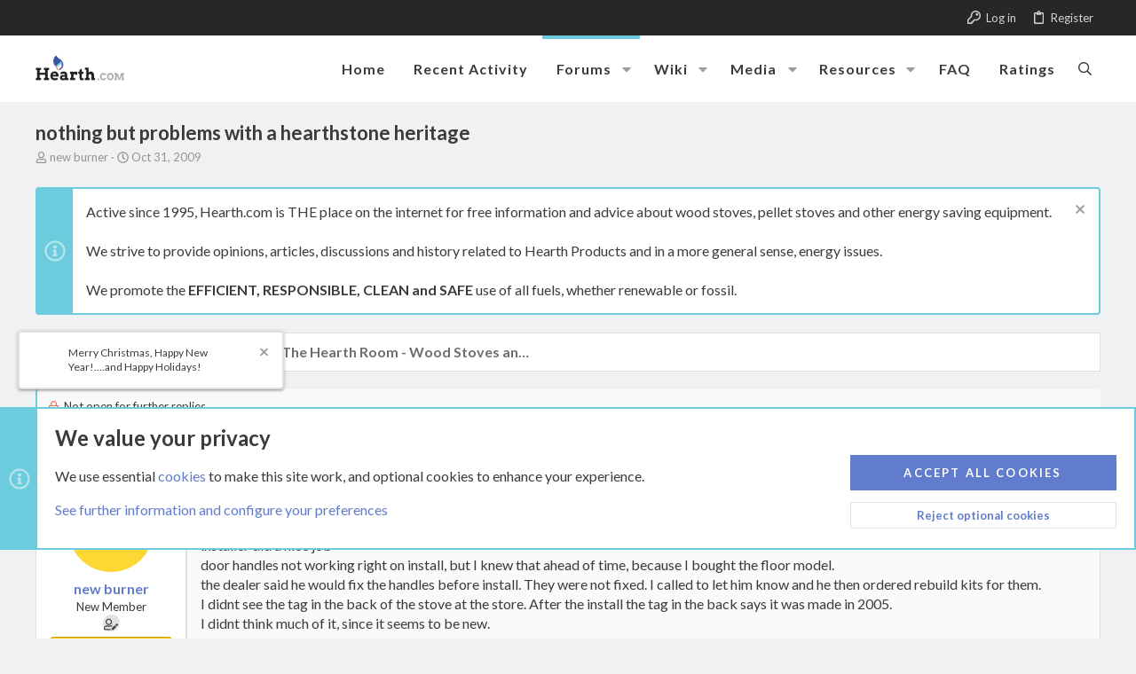

--- FILE ---
content_type: text/html; charset=utf-8
request_url: https://www.hearth.com/talk/threads/nothing-but-problems-with-a-hearthstone-heritage.40417/
body_size: 57441
content:
<!DOCTYPE html>











	
	





	
	


















	





















	











	



























	







	



























	






	




































<html id="XF" lang="en-US" dir="LTR"
	  data-xf="2.3"
	  style="font-size: 62.5%;"
	  data-app="public"
	  data-template="thread_view"
	  data-container-key="node-6"
	  data-content-key="thread-40417"
	  data-logged-in="false"
	  data-cookie-prefix="live_"
	  data-csrf="1769186174,d63c4c03e2e35ff05129673eaeec4371"
	  class="has-no-js template-thread_view  uix_page--fixed uix_responsiveStaffBar  uix_hasCrumbs uix_hasPageAction"
	  >
	<head>

		<meta charset="utf-8" />
		<title>nothing but problems with a hearthstone heritage | Hearth.com Forums Home</title>
		<link rel="manifest" href="/talk/webmanifest.php">
		
		<meta name="apple-mobile-web-app-title" content="Hearth.com Forums Home">
		
		
		<meta http-equiv="X-UA-Compatible" content="IE=Edge" />
		<meta name="viewport" content="width=device-width, initial-scale=1, viewport-fit=cover">
		
		
			
				<meta name="theme-color" content="#6ccbdc" />
				<meta name="msapplication-TileColor" content="rgb(108, 203, 220)">
			
		
		
		
		<meta name="apple-mobile-web-app-title" content="Hearth.com Forums Home">

		
			
		<meta name="description" content="dealer installed on Tuesday
installer did a nice job
door handles not working right on install, but I knew that ahead of time, because I bought the floor..." />
		<meta property="og:description" content="dealer installed on Tuesday
installer did a nice job
door handles not working right on install, but I knew that ahead of time, because I bought the floor model.
the dealer said he would fix the handles before install. They were not fixed. I called to let him know and he then ordered rebuild kits..." />
		<meta property="twitter:description" content="dealer installed on Tuesday
installer did a nice job
door handles not working right on install, but I knew that ahead of time, because I bought the floor model.
the dealer said he would fix the..." />
	
		
			<meta property="og:url" content="https://www.hearth.com/talk/threads/nothing-but-problems-with-a-hearthstone-heritage.40417/" />
		
			<link rel="canonical" href="https://www.hearth.com/talk/threads/nothing-but-problems-with-a-hearthstone-heritage.40417/" />
		
			<link rel="next" href="/talk/threads/nothing-but-problems-with-a-hearthstone-heritage.40417/page-2" />
		

		
			
	
	
	<meta property="og:site_name" content="Hearth.com Forums Home" />


		
		
			
	
	
	<meta property="og:type" content="website" />


		
		
			
	
	
	
		<meta property="og:title" content="nothing but problems with a hearthstone heritage" />
		<meta property="twitter:title" content="nothing but problems with a hearthstone heritage" />
	


		
		
		
		

		
	<script>
		function gtag(){console.warn("Google Analytics event not logged.")}
	</script>


	
	
	
	
	
		
	
	
	
	
	<link rel="stylesheet" href="/talk/css.php?css=public%3Anormalize.css%2Cpublic%3Afa.css%2Cpublic%3Anormalize.css%2Cpublic%3Afa.css%2Cpublic%3Acore.less%2Cpublic%3Aapp.less&amp;s=29&amp;l=1&amp;d=1768425084&amp;k=26d0da7e6d9e6b5d886ef22c10eba034104f0dd3" />
	
	

	
	
	
		
	

	<link rel="stylesheet" href="/talk/css.php?css=public%3Aallm_tag_check_post_links_status.less&amp;s=29&amp;l=1&amp;d=1768425084&amp;k=c076abb4cb6fa50142601e8735bf7959b912a77b" />
<link rel="stylesheet" href="/talk/css.php?css=public%3Aattachments.less&amp;s=29&amp;l=1&amp;d=1768425084&amp;k=9b1f3438770e1afac2f9aac3a6fd694b23df7861" />
<link rel="stylesheet" href="/talk/css.php?css=public%3Abb_code.less&amp;s=29&amp;l=1&amp;d=1768425084&amp;k=176d0e86b34ae1be656a11048b4bdef26ccd5022" />
<link rel="stylesheet" href="/talk/css.php?css=public%3Ahearth.less&amp;s=29&amp;l=1&amp;d=1768425084&amp;k=17f349d3720cdc88f7c4023f3800c50d454f22c5" />
<link rel="stylesheet" href="/talk/css.php?css=public%3Alightbox.less&amp;s=29&amp;l=1&amp;d=1768425084&amp;k=42bd730363f1b0909d8c39c2c91e1a9785067124" />
<link rel="stylesheet" href="/talk/css.php?css=public%3Amessage.less&amp;s=29&amp;l=1&amp;d=1768425084&amp;k=bdd2c3e8d3231ae9a3bcbd9df4043fe576df12c6" />
<link rel="stylesheet" href="/talk/css.php?css=public%3Anotices.less&amp;s=29&amp;l=1&amp;d=1768425084&amp;k=6a2884247d8997f4a6d8627015cdc54c000b48ad" />
<link rel="stylesheet" href="/talk/css.php?css=public%3Ashare_controls.less&amp;s=29&amp;l=1&amp;d=1768425084&amp;k=a63171a9e0468d083abbd27c1b360e91b7bab25d" />
<link rel="stylesheet" href="/talk/css.php?css=public%3Asiropu_ads_manager_ad.less&amp;s=29&amp;l=1&amp;d=1768425084&amp;k=39677475ab5f50b2c8dcc4bfac2fd6ccbabb83ef" />
<link rel="stylesheet" href="/talk/css.php?css=public%3Astructured_list.less&amp;s=29&amp;l=1&amp;d=1768425084&amp;k=2ba055e6f325da06af9cf5c68a6cda46360ea919" />
<link rel="stylesheet" href="/talk/css.php?css=public%3Ath_uix_staffPost.less&amp;s=29&amp;l=1&amp;d=1768425084&amp;k=2a8bfa6193ccc59ae7ec321eb46d6db37aff9537" />
<link rel="stylesheet" href="/talk/css.php?css=public%3Ath_uix_threadStarterPost.less&amp;s=29&amp;l=1&amp;d=1768425084&amp;k=2a22a0574756bb18c20f4ab83e0c45cb17fd32b3" />
<link rel="stylesheet" href="/talk/css.php?css=public%3Auix.less&amp;s=29&amp;l=1&amp;d=1768425084&amp;k=b4502b8c0f9e200470dc60e0c484430fbc9c5dc3" />
<link rel="stylesheet" href="/talk/css.php?css=public%3Auix_socialMedia.less&amp;s=29&amp;l=1&amp;d=1768425084&amp;k=83afbdc875e0740efe0a1604781576d63658972e" />
<link rel="stylesheet" href="/talk/css.php?css=public%3Aextra.less&amp;s=29&amp;l=1&amp;d=1768425084&amp;k=13cca91f811b2894daf7cb2077656f8c432619d3" />

	
		<link href='//fonts.googleapis.com/css?family=Lato:300,400,700' rel='stylesheet' type='text/css'>
	
	
		<script src="/talk/js/xf/preamble.min.js?_v=5a3ecc97"></script>
	
	
	<script src="/talk/js/vendor/vendor-compiled.js?_v=5a3ecc97" defer></script>
	<script src="/talk/js/xf/core-compiled.js?_v=5a3ecc97" defer></script>

	<script>
	XF.samViewCountMethod = "view";
	XF.samServerTime = 1769186174;
	XF.samItem = ".samItem";
	XF.samCodeUnit = ".samCodeUnit";
	XF.samBannerUnit = ".samBannerUnit";
</script>


<script>
	window.addEventListener('DOMContentLoaded', () => {
		var bkp = document.querySelectorAll('div[data-ba]');
		if (bkp) {
			bkp.forEach(item => {
				var ad = item;
				if (ad.querySelector('ins.adsbygoogle').style.display == 'none') {
					 XF.ajax('GET', XF.canonicalizeUrl('index.php?sam-item/' + ad.dataset.ba + '/get-backup'), {}, data => {
						 if (data.backup) {
							 ad.html(data.backup);
						 }
					 }, { skipDefault: true, global: false});
				}
			});
		}
		const advHere = document.querySelectorAll('.samAdvertiseHereLink');
		if (advHere) {
			advHere.forEach(item => {
				var unit = item.parentNode;
				if (unit.classList.contains('samCustomSize')) {
					unit.style.marginBottom = 20;
				}
			});
		}
		const ff = document.querySelectorAll('div[data-position="footer_fixed"] > div[data-cv="true"]');
		if (ff) {
			ff.forEach(item => {
				XF.trigger(item, 'adView');
			});
		}
	});
</script>
	
	

		
			
		

		
	


	
	<script>
		XF.ready(() =>
		{
			XF.extendObject(true, XF.config, {
				// 
				userId: 0,
				enablePush: false,
				pushAppServerKey: '',
				url: {
					fullBase: 'https://www.hearth.com/talk/',
					basePath: '/talk/',
					css: '/talk/css.php?css=__SENTINEL__&s=29&l=1&d=1768425084',
					js: '/talk/js/__SENTINEL__?_v=5a3ecc97',
					icon: '/talk/data/local/icons/__VARIANT__.svg?v=1768425082#__NAME__',
					iconInline: '/talk/styles/fa/__VARIANT__/__NAME__.svg?v=5.15.3',
					keepAlive: '/talk/login/keep-alive'
				},
				cookie: {
					path: '/',
					domain: '',
					prefix: 'live_',
					secure: true,
					consentMode: 'advanced',
					consented: []
				},
				cacheKey: 'f3ed7234243583f554e27d349fe769c5',
				csrf: '1769186174,d63c4c03e2e35ff05129673eaeec4371',
				js: {"\/talk\/js\/AddonsLab\/LinkChecker\/status-update-xf23.js?_v=5a3ecc97":true,"\/talk\/js\/siropu\/am\/core.min.js?_v=5a3ecc97":true,"\/talk\/js\/xf\/lightbox-compiled.js?_v=5a3ecc97":true,"\/talk\/js\/themehouse\/uix\/ripple.min.js?_v=5a3ecc97":true,"\/talk\/js\/themehouse\/global\/20210125.min.js?_v=5a3ecc97":true,"\/talk\/js\/themehouse\/uix\/index.min.js?_v=5a3ecc97":true,"\/talk\/js\/themehouse\/uix\/vendor\/hover-intent\/hoverintent.min.js?_v=5a3ecc97":true},
				fullJs: false,
				css: {"public:allm_tag_check_post_links_status.less":true,"public:attachments.less":true,"public:bb_code.less":true,"public:hearth.less":true,"public:lightbox.less":true,"public:message.less":true,"public:notices.less":true,"public:share_controls.less":true,"public:siropu_ads_manager_ad.less":true,"public:structured_list.less":true,"public:th_uix_staffPost.less":true,"public:th_uix_threadStarterPost.less":true,"public:uix.less":true,"public:uix_socialMedia.less":true,"public:extra.less":true},
				time: {
					now: 1769186174,
					today: 1769144400,
					todayDow: 5,
					tomorrow: 1769230800,
					yesterday: 1769058000,
					week: 1768626000,
					month: 1767243600,
					year: 1767243600
				},
				style: {
					light: '',
					dark: '',
					defaultColorScheme: 'light'
				},
				borderSizeFeature: '2px',
				fontAwesomeWeight: 'r',
				enableRtnProtect: true,
				
				enableFormSubmitSticky: true,
				imageOptimization: 'optimize',
				imageOptimizationQuality: 0.85,
				uploadMaxFilesize: 20971520,
				uploadMaxWidth: 1600,
				uploadMaxHeight: 1600,
				allowedVideoExtensions: ["m4v","mov","mp4","mp4v","mpeg","mpg","ogv","webm"],
				allowedAudioExtensions: ["mp3","opus","ogg","wav"],
				shortcodeToEmoji: true,
				visitorCounts: {
					conversations_unread: '0',
					alerts_unviewed: '0',
					total_unread: '0',
					title_count: true,
					icon_indicator: true
				},
				jsMt: {"xf\/action.js":"5bc1faf6","xf\/embed.js":"911ab02e","xf\/form.js":"ae31a7ae","xf\/structure.js":"5bc1faf6","xf\/tooltip.js":"ae31a7ae"},
				jsState: {},
				publicMetadataLogoUrl: '',
				publicPushBadgeUrl: 'https://www.hearth.com/talk/styles/default/xenforo/bell.png'
			})

			XF.extendObject(XF.phrases, {
				// 
"time.day": "{count} day",
"time.days": "{count} days",
"time.hour": "{count} hour",
"time.hours": "{count} hours",
"time.minute": "{count} minute",
"time.minutes": "{count} minutes",
"time.month": "{count} month",
"time.months": "{count} months",
"time.second": "{count} second",
"time.seconds": "{count} seconds",
"time.week": "time.week",
"time.weeks": "{count} weeks",
"time.year": "{count} year",
"time.years": "{count} years",
				date_x_at_time_y:     "{date} at {time}",
				day_x_at_time_y:      "{day} at {time}",
				yesterday_at_x:       "Yesterday at {time}",
				x_minutes_ago:        "{minutes} minutes ago",
				one_minute_ago:       "1 minute ago",
				a_moment_ago:         "A moment ago",
				today_at_x:           "Today at {time}",
				in_a_moment:          "In a moment",
				in_a_minute:          "In a minute",
				in_x_minutes:         "In {minutes} minutes",
				later_today_at_x:     "Later today at {time}",
				tomorrow_at_x:        "Tomorrow at {time}",
				short_date_x_minutes: "{minutes}m",
				short_date_x_hours:   "{hours}h",
				short_date_x_days:    "{days}d",

				day0: "Sunday",
				day1: "Monday",
				day2: "Tuesday",
				day3: "Wednesday",
				day4: "Thursday",
				day5: "Friday",
				day6: "Saturday",

				dayShort0: "Sun",
				dayShort1: "Mon",
				dayShort2: "Tue",
				dayShort3: "Wed",
				dayShort4: "Thu",
				dayShort5: "Fri",
				dayShort6: "Sat",

				month0: "January",
				month1: "February",
				month2: "March",
				month3: "April",
				month4: "May",
				month5: "June",
				month6: "July",
				month7: "August",
				month8: "September",
				month9: "October",
				month10: "November",
				month11: "December",

				active_user_changed_reload_page: "The active user has changed. Reload the page for the latest version.",
				server_did_not_respond_in_time_try_again: "The server did not respond in time. Please try again.",
				oops_we_ran_into_some_problems: "Oops! We ran into some problems.",
				oops_we_ran_into_some_problems_more_details_console: "Oops! We ran into some problems. Please try again later. More error details may be in the browser console.",
				file_too_large_to_upload: "The file is too large to be uploaded.",
				uploaded_file_is_too_large_for_server_to_process: "The uploaded file is too large for the server to process.",
				files_being_uploaded_are_you_sure: "Files are still being uploaded. Are you sure you want to submit this form?",
				attach: "Attach files",
				rich_text_box: "Rich text box",
				close: "Close",
				link_copied_to_clipboard: "Link copied to clipboard.",
				text_copied_to_clipboard: "Text copied to clipboard.",
				loading: "Loading…",
				you_have_exceeded_maximum_number_of_selectable_items: "You have exceeded the maximum number of selectable items.",

				processing: "Processing",
				'processing...': "Processing…",

				showing_x_of_y_items: "Showing {count} of {total} items",
				showing_all_items: "Showing all items",
				no_items_to_display: "No items to display",

				number_button_up: "Increase",
				number_button_down: "Decrease",

				push_enable_notification_title: "Push notifications enabled successfully at Hearth.com Forums Home",
				push_enable_notification_body: "Thank you for enabling push notifications!",

				pull_down_to_refresh: "Pull down to refresh",
				release_to_refresh: "Release to refresh",
				refreshing: "Refreshing…"
			})
		})
	
document.querySelectorAll(".file-preview").forEach(filePreview=>{filePreview.addEventListener("click",()=>{gtag('event','file_download',{link_url:(new URL(filePreview.getAttribute("href"),window.location.origin)).href, file_name:filePreview.parentNode.querySelector('.file-name').textContent});});});document.querySelectorAll('.shareButtons-button').forEach(shareButton=>{shareButton.addEventListener('click',()=>{gtag('event','share',{method:shareButton.getAttribute('class').match(/.*shareButtons-button--(.*?)$|\s/)[1]});});});document.querySelectorAll('.bookmarkLink:not(.is-bookmarked)').forEach(bookmarkLink=>{bookmarkLink.addEventListener('click',()=>{gtag('event','bookmark');});});document.querySelectorAll(".js-installPromptButton").forEach(a=>{a.addEventListener("click",()=>{gtag("event","app_install_prompt")})});window.addEventListener("appinstalled",()=>{gtag("event","app_install")});XF.PWA&&XF.PWA.isRunning()&&document.addEventListener("visibilitychange",()=>{"visible"===document.visibilityState&&gtag("event","app_open")});
</script>
	
	<script src="/talk/js/AddonsLab/LinkChecker/status-update-xf23.js?_v=5a3ecc97" defer></script>
<script src="/talk/js/siropu/am/core.min.js?_v=5a3ecc97" defer></script>
<script src="/talk/js/xf/lightbox-compiled.js?_v=5a3ecc97" defer></script>
<script src="/talk/js/themehouse/uix/ripple.min.js?_v=5a3ecc97" defer></script>
<script src="/talk/js/themehouse/global/20210125.min.js?_v=5a3ecc97" defer></script>
<script src="/talk/js/themehouse/uix/index.min.js?_v=5a3ecc97" defer></script>
<script src="/talk/js/themehouse/uix/vendor/hover-intent/hoverintent.min.js?_v=5a3ecc97" defer></script>
<script>
XF.ready(() =>
{

	// detect android device. Added to fix the dark pixel bug https://github.com/Audentio/xf2theme-issues/issues/1055

	var ua = navigator.userAgent.toLowerCase();
	var isAndroid = ua.indexOf("android") > -1; //&& ua.indexOf("mobile");

	if(isAndroid) {
	document.querySelector("html").classList.add("device--isAndroid");
	}	

})
</script>
<script>
XF.ready(() =>
{

		
			var sidebar = document.querySelector('.p-body-sidebar');
			var backdrop = document.querySelector('.p-body-sidebar [data-ocm-class="offCanvasMenu-backdrop"]');
		
			var hasSidebar = document.querySelector('.p-body-sidebar') !== null;
			var hasBackdrop = document.querySelector('.p-body-sidebar [data-ocm-class="offCanvasMenu-backdrop"]') !== null;
			var sidebarTrigger = document.querySelector('.uix_sidebarCanvasTrigger') !== null;
			var sidebarInner = document.querySelector('.uix_sidebarCanvasTrigger') !== null;
			
			if (sidebarTrigger) {
				document.querySelector('.uix_sidebarCanvasTrigger').addEventListener("click", (e) => {
					e.preventDefault();

					sidebar.style.display = "block";;
					window.setTimeout(function() {
						sidebar.classList.add('offCanvasMenu');
						sidebar.classList.add('offCanvasMenu--blocks');
						sidebar.classList.add('is-active');
						sidebar.classList.add('is-transitioning');
						document.querySelector('body').classList.add('sideNav--open');
					}, 50);
		
					if (hasSidebar) {
						window.setTimeout(function() {
							sidebar.classList.remove('is-transitioning');
						}, 250);
					}
		
					if (sidebarInner) {
						document.querySelector('.uix_sidebarInner').classList.add('offCanvasMenu-content');
						backdrop.classList.add('offCanvasMenu-backdrop');
						document.querySelector('body').classList.add('is-modalOpen');
					}
				})
			}
			if (hasBackdrop) {
				backdrop.addEventListener("click", (e) => {
					sidebar.classList.add('is-transitioning');
					sidebar.classList.remove('is-active');

					window.setTimeout(function() {
						sidebar.classList.remove('offCanvasMenu');
						sidebar.classList.remove('offCanvasMenu--blocks');
						sidebar.classList.remove('is-transitioning');
						document.querySelector('.uix_sidebarInner').classList.remove('offCanvasMenu-content');
						backdrop.classList.remove('offCanvasMenu-backdrop');
						document.querySelector('body').classList.remove('is-modalOpen');
						sidebar.style.display="";
					}, 250);
				});
			}
		
	
})
</script>
<script>
XF.ready(() =>
{

	/****** OFF CANVAS ******/

    var panels = {
        navigation: {
            position: 1,
        },
        account: {
            position: 2,
        },
        inbox: {
            position: 3,
        },
        alerts: {
            position: 4,
        },
    };

    var tabsContainer = document.querySelector(".sidePanel__tabs");

    var activeTab = "navigation";

    var activeTabPosition = panels[activeTab].position;

    function generateDirections() {
        var tabPanels = document.querySelectorAll(".sidePanel__tabPanel");
        tabPanels.forEach(function (tabPanel) {
            var tabPosition = tabPanel.getAttribute("data-content");
            var activeTabPosition = panels[activeTab].position;

            if (tabPosition != activeTab) {
                if (panels[tabPosition].position < activeTabPosition) {
                    tabPanel.classList.add("is-left");
                }

                if (panels[tabPosition].position > activeTabPosition) {
                    tabPanel.classList.add("is-right");
                }
            }
        });
    }

    generateDirections();

	if (tabsContainer) {
		var sidePanelTabs = tabsContainer.querySelectorAll(".sidePanel__tab");
	}
	
	if (sidePanelTabs && sidePanelTabs.length > 0) {
		sidePanelTabs.forEach(function (tab) {
			tab.addEventListener("click", function () {
				sidePanelTabs.forEach(function (tab) {
					tab.classList.remove("sidePanel__tab--active");
				});
				this.classList.add("sidePanel__tab--active");

				activeTab = this.getAttribute("data-attr");

				var tabPanels = document.querySelectorAll(".sidePanel__tabPanel");
				tabPanels.forEach(function (tabPanel) {
					tabPanel.classList.remove("is-active");
				});

				var activeTabPanel = document.querySelector(
					'.sidePanel__tabPanel[data-content="' + activeTab + '"]'
				);
				activeTabPanel.classList.add("is-active");

				var tabPanels = document.querySelectorAll(".sidePanel__tabPanel");
				tabPanels.forEach(function (tabPanel) {
					tabPanel.classList.remove("is-left", "is-right");
				});

				generateDirections();
			});
		});
	}
	
})
</script>
<script>
XF.ready(() =>
{


	/******** extra info post toggle ***********/
	
    XF.thThreadsUserExtraTrigger = {
        eventNameSpace: 'XFthThreadsUserExtraTrigger',

        init: function(e) {},

        click: function(e) {
            var target = e.target;
            var parent = target.closest('.message-user');
            var triggerContainer = target.parentElement.closest('.thThreads__userExtra--toggle');
            var container = triggerContainer.previousElementSibling;
            var child = container.querySelector('.message-userExtras');
            var eleHeight = child.offsetHeight;

            if (parent.classList.contains('userExtra--expand')) {
                container.style.height = eleHeight + 'px';
                parent.classList.toggle('userExtra--expand');
                setTimeout(function() {
                    container.style.height = '0';
                    setTimeout(function() {
                        container.style.height = '';
                    }, 200);
                }, 17);
            } else {
                container.style.height = eleHeight + 'px';
                setTimeout(function() {
                    parent.classList.toggle('userExtra--expand');
                    container.style.height = '';
                }, 200);
            }
        }
    };

    document.body.addEventListener('click', function(event) {
        var target = event.target;
        if (target.matches('.thThreads__userExtra--trigger')) {
            XF.thThreadsUserExtraTrigger.click(event);
        }
    });
	
	
})
</script>
<script>
XF.ready(() =>
{


	/******** Backstretch images ***********/

		


})
</script>
<script>
XF.ready(() =>
{


	// sidenav canvas blur fix

    document.querySelectorAll('.p-body-sideNavTrigger .button').forEach(function (button) {
        button.addEventListener('click', function () {
            document.body.classList.add('sideNav--open');
        });
    });

    document.querySelectorAll("[data-ocm-class='offCanvasMenu-backdrop']").forEach(function (backdrop) {
        backdrop.addEventListener('click', function () {
            document.body.classList.remove('sideNav--open');
        });
    });

    document.addEventListener('editor:start', function (event) {
        if (typeof event !== 'undefined' && typeof event.target !== 'undefined') {
            var ele = event.target;
            if (event?.target) {
				var ele = event.target;
				if (!ele.classList==undefined) {
					if (ele.classList.contains('js-editor')) {
						var wrapper = ele.closest('.message-editorWrapper');
						if (wrapper) {
							setTimeout(function () {
								var innerEle = wrapper.querySelector('.fr-element');
								if (innerEle) {
									innerEle.addEventListener('focus', function (e) {
										document.documentElement.classList.add('uix_editor--focused');
									});
									innerEle.addEventListener('blur', function (e) {
										document.documentElement.classList.remove('uix_editor--focused');
									});
								}
							}, 0);
						}
					}
				}
			}
        }
    });

})
</script>
<script>
XF.ready(() =>
{

	// off canvas menu closer keyboard shortcut
    document.body.addEventListener('keyup', function (e) {
        switch (e.key) {
            case 'Escape':
                var offCanvasMenu = document.querySelector('.offCanvasMenu.is-active');
                if (offCanvasMenu) {
                    var backdrop = offCanvasMenu.querySelector('.offCanvasMenu-backdrop');
                    if (backdrop) {
                        backdrop.click();
                    }
                }
                return;
        }
    });
	
})
</script>
<script>
XF.ready(() =>
{

    let uixMegaHovered = false;
    const navEls = document.querySelectorAll('.uix-navEl--hasMegaMenu');
    const pNav = document.querySelector('.p-nav');
    let menu;

    function handleMouseOver() {
        if (uixMegaHovered) {
            menu = this.getAttribute('data-nav-id');
            pNav.classList.add('uix_showMegaMenu');

            document.querySelectorAll('.uix_megaMenu__content').forEach(function (content) {
                content.classList.remove('uix_megaMenu__content--active');
            });

            document
                .querySelector('.uix_megaMenu__content--' + menu)
                .classList.add('uix_megaMenu__content--active');
        }
    }

    function handleMouseEnter() {
        uixMegaHovered = true;
    }

    function handleMouseLeave() {
        pNav.classList.remove('uix_showMegaMenu');
        uixMegaHovered = false;
    }

    navEls.forEach(function (navEl) {
        navEl.addEventListener('mouseover', handleMouseOver);
    });

    pNav.addEventListener('mouseenter', handleMouseEnter);
    pNav.addEventListener('mouseleave', handleMouseLeave);
	
})
</script>
<script>
XF.ready(() =>
{

/******** signature collapse toggle ***********/
  setTimeout(function() {
    var maxHeight = 100;

    var signatures = document.querySelectorAll('.message-signature');

    signatures.forEach(function(signature) {
      var wrapper = signature.querySelector('.bbWrapper');
      if (wrapper) {
        var height = wrapper.clientHeight;
        if (height > maxHeight) {
          signature.classList.add('message-signature--expandable');
        }
      }
    });

    /*** expand function ***/
    function expand(container, canClose) {
      var inner = container.querySelector('.bbWrapper');
      var eleHeight = inner ? inner.clientHeight : 0;
      var isExpanded = container.classList.contains('message-signature--expanded');

      if (isExpanded) {
        if (canClose) {
          container.style.height = eleHeight + 'px';
          container.classList.remove('message-signature--expanded');
          setTimeout(function() {
            container.style.height = maxHeight + 'px';
            setTimeout(function() {
              container.style.height = '';
            }, 200);
          }, 17);
        }
      } else {
        container.style.height = eleHeight + 'px';
        setTimeout(function() {
          container.classList.add('message-signature--expanded');
          container.style.height = '';
        }, 200);
      }
    }

    var hash = window.location.hash;
    if (hash && hash.indexOf('#') === 0) {
      var replacedHash = hash.replace('#', '');
      var ele = document.getElementById(replacedHash);
      if (ele) {
        ele.scrollIntoView();
      }
    }

    /*** handle hover ***/
    

    /*** handle click ***/
    var signatureExpandButtons = document.querySelectorAll('.uix_signatureExpand');

    signatureExpandButtons.forEach(function(button) {
      button.addEventListener('click', function() {
        var container = button.closest('.message-signature');
        expand(container, true);
      });
    });
  }, 0);
		
})
</script>
<script>
XF.ready(() =>
{

			setTimeout(function() {
				var doc = document.querySelector('html');
				editor = XF.getEditorInContainer(doc);
				if (!!editor && !!editor.ed) {
					editor.ed.events.on('focus', function() {
						if (document.querySelector('.uix_fabBar')) {
							var fabBar = document.querySelector('.uix_fabBar');
							fabBar.style.display = 'none';
						}
						
					});
					editor.ed.events.on('blur', function() {
						if (document.querySelector('.uix_fabBar')) {
							var fabBar = document.querySelector('.uix_fabBar');
							fabBar.style.display = '';
						}
					});
				}
			}, 100);
	
})
</script>
<script>
XF.ready(() =>
{

document.addEventListener('ajax:complete', function(e) {
		
	if (typeof e.detail == 'undefined') {
		return;
		}
    var xhr = e.detail[0];
    var status = e.detail[1];

    var data = xhr.responseJSON;
    if (!data) {
        return;
    }
    if (data.visitor) {
        var totalUnreadBadge = document.querySelector('.js-uix_badge--totalUnread');
        if (totalUnreadBadge) {
            totalUnreadBadge.dataset.badge = data.visitor.total_unread;
        }
    }
});
	
})
</script>

	
	

	



<script src="/talk/js/themehouse/uix/defer.min.js?_v=5a3ecc97" defer></script>


	
<script src="/talk/js/themehouse/uix/deferFab.min.js?_v=5a3ecc97" defer></script>


	
<script src="/talk/js/themehouse/uix/deferNodesCollapse.min.js?_v=5a3ecc97" defer></script>


	
<script src="/talk/js/themehouse/uix/deferWidthToggle.min.js?_v=5a3ecc97" defer></script>







	



	
	
	
	

	

	

	
		
	



	

	

	
	
	
	


		
			<link rel="icon" type="image/png" href="https://www.hearth.com/talk/styles/hearth/hearth/hearth-logo.png" sizes="32x32" />
		
		
		

		

		
			
		

	 <script src="https://lib.tashop.co/hearth/adengine.js" async data-tmsclient="Hearth" data-layout="ros" data-debug="true"></script> <script> window.TAS = window.TAS || { cmd: [] } </script> 

</head>

	<body data-template="thread_view">

	

		
			
		

		
	


	

		
			
		

		
	

		<style>
	.p-pageWrapper .p-navSticky {
		top: 40px !important;
	}

	
		@media (max-width: 900px) {
			.p-pageWrapper .p-navSticky {
				top: 0 !important;
			}
		}
	

	
	

	
	
	
		
			
			
				
			
		
	

	

	
		
	

		
		
		.uix_mainTabBar {top: 115px !important;}
		.uix_stickyBodyElement:not(.offCanvasMenu) {
			top: 135px !important;
			min-height: calc(100vh - 135px) !important;
		}
		.uix_sidebarInner .uix_sidebar--scroller {margin-top: 135px;}
		.uix_sidebarInner {margin-top: -135px;}
		.p-body-sideNavInner .uix_sidebar--scroller {margin-top: 135px;}
		.p-body-sideNavInner {margin-top: -135px;}
		.uix_stickyCategoryStrips {top: 135px !important;}
		#XF .u-anchorTarget {
			height: 135px;
			margin-top: -135px;
		}
	
		
			
			@media(max-width: 900px) {
				
				.uix_mainTabBar {top: 75pxpx !important;}
				.uix_stickyBodyElement:not(.offCanvasMenu) {
					top: 95px !important;
					min-height: calc(100vh - 95px) !important;
				}
				.uix_sidebarInner .uix_sidebar--scroller {margin-top: 95px;}
				.uix_sidebarInner {margin-top: -95px;}
				.p-body-sideNavInner .uix_sidebar--scroller {margin-top: 95px;}
				.p-body-sideNavInner {margin-top: -95px;}
				.uix_stickyCategoryStrips {top: 95px !important;}
				#XF .u-anchorTarget {
					height: 95px;
					margin-top: -95px;
				}
			}
		

		
			@media (max-width: $uix_sidebarBreakpoint) {
		
				.p-sectionLinks {display: none;}

				

				.uix_mainTabBar {top: 115px !important;}
				.uix_stickyBodyElement:not(.offCanvasMenu) {
					top: 135px !important;
					min-height: calc(100vh - 135px) !important;
				}
				.uix_sidebarInner .uix_sidebar--scroller {margin-top: 135px;}
				.uix_sidebarInner {margin-top: -135px;}
				.p-body-sideNavInner .uix_sidebar--scroller {margin-top: 135px;}
				.p-body-sideNavInner {margin-top: -135px;}
				.uix_stickyCategoryStrips {top: 135px !important;}
				#XF .u-anchorTarget {
					height: 135px;
					margin-top: -135px;
				}

				
					@media(max-width: 900px) {
						

						.uix_mainTabBar {top: 75px !important;}
						.uix_stickyBodyElement:not(.offCanvasMenu) {
							top: 95px !important;
							min-height: calc(100vh - 95px) !important;
						}
						.uix_sidebarInner .uix_sidebar--scroller {margin-top: 95px;}
						.uix_sidebarInner {margin-top: -95px;}
						.p-body-sideNavInner .uix_sidebar--scroller {margin-top: 95px;}
						.p-body-sideNavInner {margin-top: -95px;}
						.uix_stickyCategoryStrips {top: 95px !important;}
						#XF .u-anchorTarget {
							height: 95px;
							margin-top: -95px;
						}
					}
				
		
			}
		
	

	.uix_sidebarNav .uix_sidebar--scroller {max-height: calc(100vh - 95px);}
	
	
</style>
		<div id="jumpToTop"></div>

		

		<div class="uix_pageWrapper--fixed">
			<div class="p-pageWrapper" id="top">

				
					
	
	
		<div class="p-staffBar " data-xf-init="sticky-header">
			<div class="pageContent">
				
					
	

					

					
						<div class="p-nav-opposite">
							
								
								
							
								
		
			
				
					<div class="p-navgroup p-account p-navgroup--guest">
						
							
								
	
		
		
	
		
			<a href="/talk/login/" class="p-navgroup-link p-navgroup-link--textual p-navgroup-link--logIn" data-xf-click="menu" tabindex="0" aria-expanded="false" aria-haspopup="true">
				<i></i>
				<span class="p-navgroup-linkText">Log in</span>
			</a>
			<div class="menu menu--structural menu--medium" data-menu="menu" aria-hidden="true" data-href="/talk/login/"></div>
		
	
	
		
			<a href="/talk/register/" class="p-navgroup-link u-ripple p-navgroup-link--textual p-navgroup-link--register" data-xf-click="overlay" data-follow-redirects="on">
				<i></i>
				<span class="p-navgroup-linkText">Register</span>
			</a>
		
	

	

							
						
					</div>
				
				
				
	

			
		
	
							
						</div>
					

				
			</div>
		</div>
	



					

					

					
						
						
							<header class="p-header" id="header">
								<div class="p-header-inner">
									
						
							<div class="p-header-content">
								
									
										
	
	<div class="p-header-logo p-header-logo--image">
		<a class="uix_logo" href="https://www.hearth.com">
			
				

	

	
		
		

		
	

	

	<picture data-variations="{&quot;default&quot;:{&quot;1&quot;:&quot;\/talk\/styles\/hearth\/hearth\/hearth-logo.png&quot;,&quot;2&quot;:&quot;\/talk\/styles\/hearth\/hearth\/hearth-logo-2x.png&quot;}}">
		
		
		

		

		<img src="/talk/styles/hearth/hearth/hearth-logo.png" srcset="/talk/styles/hearth/hearth/hearth-logo-2x.png 2x" width="100" height="36" alt="Hearth.com Forums Home"  />
	</picture>


				
		</a>
		
			<a class="uix_logoSmall" href="https://www.hearth.com">
				

	

	
		
		

		
	

	

	<picture data-variations="{&quot;default&quot;:{&quot;1&quot;:&quot;\/talk\/styles\/hearth\/images\/uix-brandmark.png&quot;,&quot;2&quot;:null}}">
		
		
		

		

		<img src="/talk/styles/hearth/images/uix-brandmark.png"  width="" height="" alt="Hearth.com Forums Home"  />
	</picture>


			</a>
		
	</div>


									

									
										<div class="p-nav-opposite">
											
												
		
			
				
				
					<div class="p-navgroup p-discovery">
						
							
	

							
	
		
		
			<div class="uix_searchBar">
				<div class="uix_searchBarInner">
					<form action="/talk/search/search" method="post" class="uix_searchForm" data-xf-init="quick-search">
						<a class="uix_search--close">
							<i class="fa--xf far fa-window-close "><svg xmlns="http://www.w3.org/2000/svg" role="img" aria-hidden="true" ><use href="/talk/data/local/icons/regular.svg?v=1768425082#window-close"></use></svg></i>
						</a>
						<input type="text" class="input js-uix_syncValue uix_searchInput uix_searchDropdown__trigger" autocomplete="off" data-uixsync="search" name="keywords" placeholder="Search…" aria-label="Search" data-menu-autofocus="true" />
						<a href="/talk/search/"
						   class="uix_search--settings u-ripple"
						   data-xf-key="/"
						   aria-label="Search"
						   aria-expanded="false"
						   aria-haspopup="true"
						   title="Search">
							<i class="fa--xf far fa-cog "><svg xmlns="http://www.w3.org/2000/svg" role="img" aria-hidden="true" ><use href="/talk/data/local/icons/regular.svg?v=1768425082#cog"></use></svg></i>
						</a>
						<span class=" uix_searchIcon">
							<i class="fa--xf far fa-search "><svg xmlns="http://www.w3.org/2000/svg" role="img" aria-hidden="true" ><use href="/talk/data/local/icons/regular.svg?v=1768425082#search"></use></svg></i>
						</span>
						<input type="hidden" name="_xfToken" value="1769186174,d63c4c03e2e35ff05129673eaeec4371" />
					</form>
				</div>

				
					<a class="uix_searchIconTrigger p-navgroup-link p-navgroup-link--iconic p-navgroup-link--search u-ripple"
					   aria-label="Search"
					   aria-expanded="false"
					   aria-haspopup="true"
					   title="Search">
						<i aria-hidden="true"></i>
					</a>
				

				
					<a href="/talk/search/"
					   class="p-navgroup-link p-navgroup-link--iconic p-navgroup-link--search u-ripple js-uix_minimalSearch__target"
					   data-xf-click="menu"
					   aria-label="Search"
					   aria-expanded="false"
					   aria-haspopup="true"
					   title="Search">
						<i aria-hidden="true"></i>
					</a>
				

				<div class="menu menu--structural menu--wide" data-menu="menu" aria-hidden="true">
					<form action="/talk/search/search" method="post"
						  class="menu-content"
						  data-xf-init="quick-search">
						<h3 class="menu-header">Search</h3>
						
						<div class="menu-row">
							
								<div class="inputGroup inputGroup--joined">
									<input type="text" class="input js-uix_syncValue" name="keywords" data-acurl="/talk/search/auto-complete" data-uixsync="search" placeholder="Search…" aria-label="Search" data-menu-autofocus="true" />
									
			<select name="constraints" class="js-quickSearch-constraint input" aria-label="Search within">
				<option value="">Everywhere</option>
<option value="{&quot;search_type&quot;:&quot;post&quot;}">Threads</option>
<option value="{&quot;search_type&quot;:&quot;post&quot;,&quot;c&quot;:{&quot;nodes&quot;:[6],&quot;child_nodes&quot;:1}}">This forum</option>
<option value="{&quot;search_type&quot;:&quot;post&quot;,&quot;c&quot;:{&quot;thread&quot;:40417}}">This thread</option>

			</select>
		
								</div>
								
						</div>

						
						<div class="menu-row">
							<label class="iconic"><input type="checkbox"  name="c[title_only]" value="1" /><i aria-hidden="true"></i><span class="iconic-label">Search titles only

										
											<span tabindex="0" role="button"
												  data-xf-init="tooltip" data-trigger="hover focus click" title="Tags will also be searched in content where tags are supported">

												<i class="fa--xf far fa-question-circle  u-muted u-smaller"><svg xmlns="http://www.w3.org/2000/svg" role="img" ><title>Note</title><use href="/talk/data/local/icons/regular.svg?v=1768425082#question-circle"></use></svg></i>
											</span></span></label>

						</div>
						
						<div class="menu-row">
							<div class="inputGroup">
								<span class="inputGroup-text" id="ctrl_search_menu_by_member">By:</span>
								<input type="text" class="input" name="c[users]" data-xf-init="auto-complete" placeholder="Member" aria-labelledby="ctrl_search_menu_by_member" />
							</div>
						</div>
						
<div class="menu-footer">
							<span class="menu-footer-controls">
								<button type="submit" class="button button--icon button--icon--search button--primary"><i class="fa--xf far fa-search "><svg xmlns="http://www.w3.org/2000/svg" role="img" aria-hidden="true" ><use href="/talk/data/local/icons/regular.svg?v=1768425082#search"></use></svg></i><span class="button-text">Search</span></button>
								<button type="submit" class="button " name="from_search_menu"><span class="button-text">Advanced search…</span></button>
							</span>
						</div>

						<input type="hidden" name="_xfToken" value="1769186174,d63c4c03e2e35ff05129673eaeec4371" />
					</form>
				</div>


				<div class="menu menu--structural menu--wide uix_searchDropdown__menu" aria-hidden="true">
					<form action="/talk/search/search" method="post"
						  class="menu-content"
						  data-xf-init="quick-search">
						
						
							<div class="menu-row">

								<div class="inputGroup">
									<input name="keywords"
										   class="js-uix_syncValue"
										   data-uixsync="search"
										   placeholder="Search…"
										   aria-label="Search"
										   type="hidden" />
									
			<select name="constraints" class="js-quickSearch-constraint input" aria-label="Search within">
				<option value="">Everywhere</option>
<option value="{&quot;search_type&quot;:&quot;post&quot;}">Threads</option>
<option value="{&quot;search_type&quot;:&quot;post&quot;,&quot;c&quot;:{&quot;nodes&quot;:[6],&quot;child_nodes&quot;:1}}">This forum</option>
<option value="{&quot;search_type&quot;:&quot;post&quot;,&quot;c&quot;:{&quot;thread&quot;:40417}}">This thread</option>

			</select>
		
								</div>
							</div>
							

						
						<div class="menu-row">
							<label class="iconic"><input type="checkbox"  name="c[title_only]" value="1" /><i aria-hidden="true"></i><span class="iconic-label">Search titles only

										
											<span tabindex="0" role="button"
												  data-xf-init="tooltip" data-trigger="hover focus click" title="Tags will also be searched in content where tags are supported">

												<i class="fa--xf far fa-question-circle  u-muted u-smaller"><svg xmlns="http://www.w3.org/2000/svg" role="img" aria-hidden="true" ><use href="/talk/data/local/icons/regular.svg?v=1768425082#question-circle"></use></svg></i>
											</span></span></label>

						</div>
						
						<div class="menu-row">
							<div class="inputGroup">
								<span class="inputGroup-text">By:</span>
								<input class="input" name="c[users]" data-xf-init="auto-complete" placeholder="Member" />
							</div>
						</div>
						
<div class="menu-footer">
							<span class="menu-footer-controls">
								<button type="submit" class="button button--icon button--icon--search button--primary"><i class="fa--xf far fa-search "><svg xmlns="http://www.w3.org/2000/svg" role="img" aria-hidden="true" ><use href="/talk/data/local/icons/regular.svg?v=1768425082#search"></use></svg></i><span class="button-text">Search</span></button>
								<a href="/talk/search/" class="button " rel="nofollow"><span class="button-text">Advanced…</span></a>
							</span>
						</div>

						<input type="hidden" name="_xfToken" value="1769186174,d63c4c03e2e35ff05129673eaeec4371" />
					</form>
				</div>
			</div>
		
	
	

						
					</div>
				
				
	

			
		
	
											
										</div>
									
								
							</div>
						
					
								</div>
							</header>
						
					
					

					
					
					

					
						<div class="p-navSticky p-navSticky--all " data-top-offset-breakpoints="
						[
							{
								&quot;breakpoint&quot;: &quot;0&quot;,
								&quot;offset&quot;: &quot;0&quot;
							}
							
							,{
								&quot;breakpoint&quot;: &quot;900px&quot;,
								&quot;offset&quot;: &quot;40px&quot;
							}	
							
							
						]
					" data-xf-init="sticky-header">
							
						<nav class="p-nav">
							<div class="p-nav-inner">
								
									
									
										
										
									<button type="button" class="button button--plain p-nav-menuTrigger js-uix_badge--totalUnread badgeContainer" data-badge="0" data-xf-click="off-canvas" data-menu=".js-headerOffCanvasMenu" role="button" tabindex="0" aria-label="Menu"><span class="button-text">
										<i aria-hidden="true"></i>
									</span></button>
									
								

								
	
	<div class="p-header-logo p-header-logo--image">
		<a class="uix_logo" href="https://www.hearth.com">
			
				

	

	
		
		

		
	

	

	<picture data-variations="{&quot;default&quot;:{&quot;1&quot;:&quot;\/talk\/styles\/hearth\/hearth\/hearth-logo.png&quot;,&quot;2&quot;:&quot;\/talk\/styles\/hearth\/hearth\/hearth-logo-2x.png&quot;}}">
		
		
		

		

		<img src="/talk/styles/hearth/hearth/hearth-logo.png" srcset="/talk/styles/hearth/hearth/hearth-logo-2x.png 2x" width="100" height="36" alt="Hearth.com Forums Home"  />
	</picture>


				
		</a>
		
			<a class="uix_logoSmall" href="https://www.hearth.com">
				

	

	
		
		

		
	

	

	<picture data-variations="{&quot;default&quot;:{&quot;1&quot;:&quot;\/talk\/styles\/hearth\/images\/uix-brandmark.png&quot;,&quot;2&quot;:null}}">
		
		
		

		

		<img src="/talk/styles/hearth/images/uix-brandmark.png"  width="" height="" alt="Hearth.com Forums Home"  />
	</picture>


			</a>
		
	</div>



								
									
										<div class="p-nav-scroller hScroller" data-xf-init="h-scroller" data-auto-scroll=".p-navEl.is-selected">
											<div class="hScroller-scroll">
												<ul class="p-nav-list js-offCanvasNavSource">
													
														<li>
															
	<div class="p-navEl u-ripple " >
		
			
				
	
	<a href="https://www.hearth.com"
			class="p-navEl-link  "
			
			data-xf-key="1"
			data-nav-id="home"><span>Home</span></a>

				
				
			
			
			
		
			
	
</div>

														</li>
													
														<li>
															
	<div class="p-navEl u-ripple " >
		
			
				
	
	<a href="/talk/whats-new/"
			class="p-navEl-link  "
			
			data-xf-key="2"
			data-nav-id="recent_activity"><span>Recent Activity</span></a>

				
				
			
			
			
		
			
	
</div>

														</li>
													
														<li>
															
	<div class="p-navEl u-ripple is-selected" data-has-children="true">
		
			
				
	
	<a href="/talk/"
			class="p-navEl-link p-navEl-link--splitMenu "
			
			
			data-nav-id="forums"><span>Forums</span></a>

				
					<a data-xf-key="3"
					   data-xf-click="menu"
					   data-menu-pos-ref="< .p-navEl"
					   class="p-navEl-splitTrigger"
					   role="button"
					   tabindex="0"
					   aria-label="Toggle expanded"
					   aria-expanded="false"
					   aria-haspopup="true">
					</a>
				
				
			
				
					<div class="menu menu--structural" data-menu="menu" aria-hidden="true">
						<div class="menu-content">
							
								
	
	
	<a href="/talk/whats-new/posts/"
			class="menu-linkRow u-ripple u-indentDepth0 js-offCanvasCopy "
			
			
			data-nav-id="newPosts"><span>New posts</span></a>

	

							
								
	
	
	<a href="/talk/search/?type=post"
			class="menu-linkRow u-ripple u-indentDepth0 js-offCanvasCopy "
			
			
			data-nav-id="searchForums"><span>Search forums</span></a>

	

							
								
	
	
	<a href="/talk/members/"
			class="menu-linkRow u-ripple u-indentDepth0 js-offCanvasCopy "
			
			
			data-nav-id="members"><span>Members</span></a>

	
		
			
	
	
	<a href="/talk/members/list/"
			class="menu-linkRow u-ripple u-indentDepth1 js-offCanvasCopy "
			
			
			data-nav-id="registeredMembers"><span>Registered members</span></a>

	

		
			
	
	
	<a href="/talk/online/"
			class="menu-linkRow u-ripple u-indentDepth1 js-offCanvasCopy "
			
			
			data-nav-id="currentVisitors"><span>Current visitors</span></a>

	

		
		
			<hr class="menu-separator" />
		
	

							
						</div>
					</div>
				
			
			
			
		
			
	
</div>

														</li>
													
														<li>
															
	<div class="p-navEl u-ripple " data-has-children="true">
		
			
				
	
	<a href="/talk/wiki/"
			class="p-navEl-link p-navEl-link--splitMenu "
			
			
			data-nav-id="EWRcarta"><span>Wiki</span></a>

				
					<a data-xf-key="4"
					   data-xf-click="menu"
					   data-menu-pos-ref="< .p-navEl"
					   class="p-navEl-splitTrigger"
					   role="button"
					   tabindex="0"
					   aria-label="Toggle expanded"
					   aria-expanded="false"
					   aria-haspopup="true">
					</a>
				
				
			
				
					<div class="menu menu--structural" data-menu="menu" aria-hidden="true">
						<div class="menu-content">
							
								
	
	
	<a href="/talk/wiki/special/pages"
			class="menu-linkRow u-ripple u-indentDepth0 js-offCanvasCopy "
			
			
			data-nav-id="EWRcarta_pages"><span>Pages</span></a>

	

							
								
	
	
	<a href="/talk/wiki/special/activity/"
			class="menu-linkRow u-ripple u-indentDepth0 js-offCanvasCopy "
			
			
			data-nav-id="EWRcarta_activity"><span>Latest activity</span></a>

	

							
						</div>
					</div>
				
			
			
			
		
			
	
</div>

														</li>
													
														<li>
															
	<div class="p-navEl u-ripple " data-has-children="true">
		
			
				
	
	<a href="/talk/media/"
			class="p-navEl-link p-navEl-link--splitMenu "
			
			
			data-nav-id="xfmg"><span>Media</span></a>

				
					<a data-xf-key="5"
					   data-xf-click="menu"
					   data-menu-pos-ref="< .p-navEl"
					   class="p-navEl-splitTrigger"
					   role="button"
					   tabindex="0"
					   aria-label="Toggle expanded"
					   aria-expanded="false"
					   aria-haspopup="true">
					</a>
				
				
			
				
					<div class="menu menu--structural" data-menu="menu" aria-hidden="true">
						<div class="menu-content">
							
								
	
	
	<a href="/talk/whats-new/media/"
			class="menu-linkRow u-ripple u-indentDepth0 js-offCanvasCopy "
			 rel="nofollow"
			
			data-nav-id="xfmgNewMedia"><span>New media</span></a>

	

							
								
	
	
	<a href="/talk/whats-new/media-comments/"
			class="menu-linkRow u-ripple u-indentDepth0 js-offCanvasCopy "
			 rel="nofollow"
			
			data-nav-id="xfmgNewComments"><span>New comments</span></a>

	

							
								
	
	
	<a href="/talk/search/?type=xfmg_media"
			class="menu-linkRow u-ripple u-indentDepth0 js-offCanvasCopy "
			
			
			data-nav-id="xfmgSearchMedia"><span>Search media</span></a>

	

							
						</div>
					</div>
				
			
			
			
		
			
	
</div>

														</li>
													
														<li>
															
	<div class="p-navEl u-ripple " data-has-children="true">
		
			
				
	
	<a href="/talk/resources/"
			class="p-navEl-link p-navEl-link--splitMenu "
			
			
			data-nav-id="xfrm"><span>Resources</span></a>

				
					<a data-xf-key="6"
					   data-xf-click="menu"
					   data-menu-pos-ref="< .p-navEl"
					   class="p-navEl-splitTrigger"
					   role="button"
					   tabindex="0"
					   aria-label="Toggle expanded"
					   aria-expanded="false"
					   aria-haspopup="true">
					</a>
				
				
			
				
					<div class="menu menu--structural" data-menu="menu" aria-hidden="true">
						<div class="menu-content">
							
								
	
	
	<a href="/talk/resources/latest-reviews"
			class="menu-linkRow u-ripple u-indentDepth0 js-offCanvasCopy "
			
			
			data-nav-id="xfrmLatestReviews"><span>Latest reviews</span></a>

	

							
								
	
	
	<a href="/talk/search/?type=resource"
			class="menu-linkRow u-ripple u-indentDepth0 js-offCanvasCopy "
			
			
			data-nav-id="xfrmSearchResources"><span>Search resources</span></a>

	

							
						</div>
					</div>
				
			
			
			
		
			
	
</div>

														</li>
													
														<li>
															
	<div class="p-navEl u-ripple " >
		
			
				
	
	<a href="/talk/faq/"
			class="p-navEl-link  "
			
			data-xf-key="7"
			data-nav-id="faq"><span>FAQ</span></a>

				
				
			
			
			
		
			
	
</div>

														</li>
													
														<li>
															
	<div class="p-navEl u-ripple " >
		
			
				
	
	<a href="/talk/ratings/"
			class="p-navEl-link  "
			
			data-xf-key="8"
			data-nav-id="td_reviews"><span>Ratings</span></a>

				
				
			
			
			
		
			
	
</div>

														</li>
													
												</ul>
											</div>
										</div>
									

									
								

								
	


								
									<div class="p-nav-opposite">
										
											
		
			
				
					<div class="p-navgroup p-account p-navgroup--guest">
						
							
								
	
		
		
	
		
			<a href="/talk/login/" class="p-navgroup-link p-navgroup-link--textual p-navgroup-link--logIn" data-xf-click="menu" tabindex="0" aria-expanded="false" aria-haspopup="true">
				<i></i>
				<span class="p-navgroup-linkText">Log in</span>
			</a>
			<div class="menu menu--structural menu--medium" data-menu="menu" aria-hidden="true" data-href="/talk/login/"></div>
		
	
	
		
			<a href="/talk/register/" class="p-navgroup-link u-ripple p-navgroup-link--textual p-navgroup-link--register" data-xf-click="overlay" data-follow-redirects="on">
				<i></i>
				<span class="p-navgroup-linkText">Register</span>
			</a>
		
	

	

							
						
					</div>
				
				
					<div class="p-navgroup p-discovery">
						
							
	
		
	<a href="/talk/whats-new/"
	   class="p-navgroup-link p-navgroup-link--iconic p-navgroup-link--whatsnew"
	   title="What&#039;s new">
		<i aria-hidden="true"></i>
		<span class="p-navgroup-linkText">What's new</span>
	</a>

	

							
	
		
		
			<div class="uix_searchBar">
				<div class="uix_searchBarInner">
					<form action="/talk/search/search" method="post" class="uix_searchForm" data-xf-init="quick-search">
						<a class="uix_search--close">
							<i class="fa--xf far fa-window-close "><svg xmlns="http://www.w3.org/2000/svg" role="img" aria-hidden="true" ><use href="/talk/data/local/icons/regular.svg?v=1768425082#window-close"></use></svg></i>
						</a>
						<input type="text" class="input js-uix_syncValue uix_searchInput uix_searchDropdown__trigger" autocomplete="off" data-uixsync="search" name="keywords" placeholder="Search…" aria-label="Search" data-menu-autofocus="true" />
						<a href="/talk/search/"
						   class="uix_search--settings u-ripple"
						   data-xf-key="/"
						   aria-label="Search"
						   aria-expanded="false"
						   aria-haspopup="true"
						   title="Search">
							<i class="fa--xf far fa-cog "><svg xmlns="http://www.w3.org/2000/svg" role="img" aria-hidden="true" ><use href="/talk/data/local/icons/regular.svg?v=1768425082#cog"></use></svg></i>
						</a>
						<span class=" uix_searchIcon">
							<i class="fa--xf far fa-search "><svg xmlns="http://www.w3.org/2000/svg" role="img" aria-hidden="true" ><use href="/talk/data/local/icons/regular.svg?v=1768425082#search"></use></svg></i>
						</span>
						<input type="hidden" name="_xfToken" value="1769186174,d63c4c03e2e35ff05129673eaeec4371" />
					</form>
				</div>

				
					<a class="uix_searchIconTrigger p-navgroup-link p-navgroup-link--iconic p-navgroup-link--search u-ripple"
					   aria-label="Search"
					   aria-expanded="false"
					   aria-haspopup="true"
					   title="Search">
						<i aria-hidden="true"></i>
					</a>
				

				
					<a href="/talk/search/"
					   class="p-navgroup-link p-navgroup-link--iconic p-navgroup-link--search u-ripple js-uix_minimalSearch__target"
					   data-xf-click="menu"
					   aria-label="Search"
					   aria-expanded="false"
					   aria-haspopup="true"
					   title="Search">
						<i aria-hidden="true"></i>
					</a>
				

				<div class="menu menu--structural menu--wide" data-menu="menu" aria-hidden="true">
					<form action="/talk/search/search" method="post"
						  class="menu-content"
						  data-xf-init="quick-search">
						<h3 class="menu-header">Search</h3>
						
						<div class="menu-row">
							
								<div class="inputGroup inputGroup--joined">
									<input type="text" class="input js-uix_syncValue" name="keywords" data-acurl="/talk/search/auto-complete" data-uixsync="search" placeholder="Search…" aria-label="Search" data-menu-autofocus="true" />
									
			<select name="constraints" class="js-quickSearch-constraint input" aria-label="Search within">
				<option value="">Everywhere</option>
<option value="{&quot;search_type&quot;:&quot;post&quot;}">Threads</option>
<option value="{&quot;search_type&quot;:&quot;post&quot;,&quot;c&quot;:{&quot;nodes&quot;:[6],&quot;child_nodes&quot;:1}}">This forum</option>
<option value="{&quot;search_type&quot;:&quot;post&quot;,&quot;c&quot;:{&quot;thread&quot;:40417}}">This thread</option>

			</select>
		
								</div>
								
						</div>

						
						<div class="menu-row">
							<label class="iconic"><input type="checkbox"  name="c[title_only]" value="1" /><i aria-hidden="true"></i><span class="iconic-label">Search titles only

										
											<span tabindex="0" role="button"
												  data-xf-init="tooltip" data-trigger="hover focus click" title="Tags will also be searched in content where tags are supported">

												<i class="fa--xf far fa-question-circle  u-muted u-smaller"><svg xmlns="http://www.w3.org/2000/svg" role="img" ><title>Note</title><use href="/talk/data/local/icons/regular.svg?v=1768425082#question-circle"></use></svg></i>
											</span></span></label>

						</div>
						
						<div class="menu-row">
							<div class="inputGroup">
								<span class="inputGroup-text" id="ctrl_search_menu_by_member">By:</span>
								<input type="text" class="input" name="c[users]" data-xf-init="auto-complete" placeholder="Member" aria-labelledby="ctrl_search_menu_by_member" />
							</div>
						</div>
						
<div class="menu-footer">
							<span class="menu-footer-controls">
								<button type="submit" class="button button--icon button--icon--search button--primary"><i class="fa--xf far fa-search "><svg xmlns="http://www.w3.org/2000/svg" role="img" aria-hidden="true" ><use href="/talk/data/local/icons/regular.svg?v=1768425082#search"></use></svg></i><span class="button-text">Search</span></button>
								<button type="submit" class="button " name="from_search_menu"><span class="button-text">Advanced search…</span></button>
							</span>
						</div>

						<input type="hidden" name="_xfToken" value="1769186174,d63c4c03e2e35ff05129673eaeec4371" />
					</form>
				</div>


				<div class="menu menu--structural menu--wide uix_searchDropdown__menu" aria-hidden="true">
					<form action="/talk/search/search" method="post"
						  class="menu-content"
						  data-xf-init="quick-search">
						
						
							<div class="menu-row">

								<div class="inputGroup">
									<input name="keywords"
										   class="js-uix_syncValue"
										   data-uixsync="search"
										   placeholder="Search…"
										   aria-label="Search"
										   type="hidden" />
									
			<select name="constraints" class="js-quickSearch-constraint input" aria-label="Search within">
				<option value="">Everywhere</option>
<option value="{&quot;search_type&quot;:&quot;post&quot;}">Threads</option>
<option value="{&quot;search_type&quot;:&quot;post&quot;,&quot;c&quot;:{&quot;nodes&quot;:[6],&quot;child_nodes&quot;:1}}">This forum</option>
<option value="{&quot;search_type&quot;:&quot;post&quot;,&quot;c&quot;:{&quot;thread&quot;:40417}}">This thread</option>

			</select>
		
								</div>
							</div>
							

						
						<div class="menu-row">
							<label class="iconic"><input type="checkbox"  name="c[title_only]" value="1" /><i aria-hidden="true"></i><span class="iconic-label">Search titles only

										
											<span tabindex="0" role="button"
												  data-xf-init="tooltip" data-trigger="hover focus click" title="Tags will also be searched in content where tags are supported">

												<i class="fa--xf far fa-question-circle  u-muted u-smaller"><svg xmlns="http://www.w3.org/2000/svg" role="img" aria-hidden="true" ><use href="/talk/data/local/icons/regular.svg?v=1768425082#question-circle"></use></svg></i>
											</span></span></label>

						</div>
						
						<div class="menu-row">
							<div class="inputGroup">
								<span class="inputGroup-text">By:</span>
								<input class="input" name="c[users]" data-xf-init="auto-complete" placeholder="Member" />
							</div>
						</div>
						
<div class="menu-footer">
							<span class="menu-footer-controls">
								<button type="submit" class="button button--icon button--icon--search button--primary"><i class="fa--xf far fa-search "><svg xmlns="http://www.w3.org/2000/svg" role="img" aria-hidden="true" ><use href="/talk/data/local/icons/regular.svg?v=1768425082#search"></use></svg></i><span class="button-text">Search</span></button>
								<a href="/talk/search/" class="button " rel="nofollow"><span class="button-text">Advanced…</span></a>
							</span>
						</div>

						<input type="hidden" name="_xfToken" value="1769186174,d63c4c03e2e35ff05129673eaeec4371" />
					</form>
				</div>
			</div>
		
	
	

						
					</div>
				
				
	

			
		
	
											
	
		
	

	

										
									</div>
								
							</div>
							
						</nav>
					
							
		
			<div class="p-sectionLinks p-sectionLinks--empty"></div>
		
	
						</div>
						

					

					
	

					
	

					
	

					
	

					
				

				
				<div class="offCanvasMenu offCanvasMenu--nav js-headerOffCanvasMenu" data-menu="menu" aria-hidden="true" data-ocm-builder="navigation">
					<div class="offCanvasMenu-backdrop" data-menu-close="true"></div>
					<div class="offCanvasMenu-content">
						
						<div class="sidePanel sidePanel--nav sidePanel--visitor">
	<div class="sidePanel__tabPanels">
		
		<div data-content="navigation" class="is-active sidePanel__tabPanel js-navigationTabPanel">
			
							<div class="offCanvasMenu-header">
								Menu
								<a class="offCanvasMenu-closer" data-menu-close="true" role="button" tabindex="0" aria-label="Close"></a>
							</div>
							
							<div class="js-offCanvasNavTarget"></div>
							
							
						
		</div>
		
		
		
	</div>
</div>

						
						<div class="offCanvasMenu-installBanner js-installPromptContainer" style="display: none;" data-xf-init="install-prompt">
							<div class="offCanvasMenu-installBanner-header">Install the app</div>
							<button type="button" class="button js-installPromptButton"><span class="button-text">Install</span></button>
							<template class="js-installTemplateIOS">
<script>gtag('event','tutorial_begin');</script>
								<div class="js-installTemplateContent">
									<div class="overlay-title">How to install the app on iOS</div>
									<div class="block-body">
										<div class="block-row">
											<p>
												Follow along with the video below to see how to install our site as a web app on your home screen.
											</p>
											<p style="text-align: center">
												<video src="/talk/styles/default/xenforo/add_to_home.mp4"
													width="280" height="480" autoplay loop muted playsinline></video>
											</p>
											<p>
												<small><strong>Note:</strong> This feature may not be available in some browsers.</small>
											</p>
										</div>
									</div>
								</div>
							</template>
						</div>
					</div>
				</div>

				
	
		
	
		
			<div class="p-body-header">
				<div class="pageContent">
					
						
							<div class="uix_headerInner">
								
									
										<div class="p-title ">
											
												
													<h1 class="p-title-value">nothing but problems with a hearthstone heritage</h1>
												
											
										</div>
									

									
										<div class="p-description">
	<ul class="listInline listInline--bullet">
		<li>
			<i class="fa--xf far fa-user "><svg xmlns="http://www.w3.org/2000/svg" role="img" ><title>Thread starter</title><use href="/talk/data/local/icons/regular.svg?v=1768425082#user"></use></svg></i>
			<span class="u-srOnly">Thread starter</span>

			<a href="/talk/members/new-burner.12101/" class="username  u-concealed" dir="auto" data-user-id="12101" data-xf-init="member-tooltip">new burner</a>
		</li>
		<li>
			<i class="fa--xf far fa-clock "><svg xmlns="http://www.w3.org/2000/svg" role="img" ><title>Start date</title><use href="/talk/data/local/icons/regular.svg?v=1768425082#clock"></use></svg></i>
			<span class="u-srOnly">Start date</span>

			<a href="/talk/threads/nothing-but-problems-with-a-hearthstone-heritage.40417/" class="u-concealed"><time  class="u-dt" dir="auto" datetime="2009-10-31T04:30:51-0400" data-timestamp="1256977851" data-date="Oct 31, 2009" data-time="4:30 AM" data-short="Oct &#039;09" title="Oct 31, 2009 at 4:30 AM">Oct 31, 2009</time></a>
		</li>
		
		
	</ul>
</div>
									
								
							</div>
						
						
					
				</div>
			</div>
		
	

	


				<div class="p-body">

					

					<div class="p-body-inner ">
						
						<!--XF:EXTRA_OUTPUT-->


						
	
		
	
		
			
	
		
		

		<ul class="notices notices--block  js-notices"
			data-xf-init="notices"
			data-type="block"
			data-scroll-interval="6">

			
				
	<li class="notice js-notice notice--primary"
		data-notice-id="11"
		data-delay-duration="0"
		data-display-duration="0"
		data-auto-dismiss=""
		data-visibility="">
		
		<div class="uix_noticeInner">
			
			<div class="uix_noticeIcon">
				
					<i class="fa--xf far fa-info-circle "><svg xmlns="http://www.w3.org/2000/svg" role="img" aria-hidden="true" ><use href="/talk/data/local/icons/regular.svg?v=1768425082#info-circle"></use></svg></i>
				
			</div>

			
			<div class="notice-content">
				
					<a href="/talk/account/dismiss-notice?notice_id=11" class="notice-dismiss js-noticeDismiss" data-xf-init="tooltip" title="Dismiss notice"></a>
				
				Active since 1995, Hearth.com is THE place on the internet for free information and advice about wood stoves, pellet stoves and other energy saving equipment.
<br /><br />
We strive to provide opinions, articles, discussions and history related to Hearth Products and in a more general sense, energy issues.
<br /><br />
We promote the <B>EFFICIENT, RESPONSIBLE, CLEAN and SAFE</B> use of all fuels, whether renewable or fossil.
			</div>
		</div>
	</li>

			
		</ul>
	

		

		
	

	


						
	


						
	


						
	
		
	
	

		
			
		

		
	


	
	
		<div class="breadcrumb ">
			<div class="pageContent">
				
					
						
							<ul class="p-breadcrumbs "
								itemscope itemtype="https://schema.org/BreadcrumbList">
								
									
		

		
		
		

			
			
			
	<li itemprop="itemListElement" itemscope itemtype="https://schema.org/ListItem">
		<a href="/talk/" itemprop="item">
			
				<span itemprop="name">Forums</span>
			
		</a>
		<meta itemprop="position" content="1" />
	</li>

		
		
			
			
	<li itemprop="itemListElement" itemscope itemtype="https://schema.org/ListItem">
		<a href="/talk/categories/main-hearth-forums.4/" itemprop="item">
			
				<span itemprop="name">Main Hearth Forums</span>
			
		</a>
		<meta itemprop="position" content="2" />
	</li>

		
			
			
	<li itemprop="itemListElement" itemscope itemtype="https://schema.org/ListItem">
		<a href="/talk/forums/the-hearth-room-wood-stoves-and-fireplaces.6/" itemprop="item">
			
				<span itemprop="name">The Hearth Room - Wood Stoves and Fireplaces</span>
			
		</a>
		<meta itemprop="position" content="3" />
	</li>

		
	
								
							</ul>
						
					
				
			</div>
		</div>
	

	


	

		
			
		

		
	



	


						
	


						
	<noscript class="js-jsWarning"><div class="blockMessage blockMessage--important blockMessage--iconic u-noJsOnly">JavaScript is disabled. For a better experience, please enable JavaScript in your browser before proceeding.</div></noscript>

						
	<div class="blockMessage blockMessage--important blockMessage--iconic js-browserWarning" style="display: none">You are using an out of date browser. It  may not display this or other websites correctly.<br />You should upgrade or use an <a href="https://www.google.com/chrome/" target="_blank" rel="noopener">alternative browser</a>.</div>



						<div uix_component="MainContainer" class="uix_contentWrapper">

							
	


							 <div class="samCodeUnit samAlignCenter samCustomSize" data-position="container_content_above"> <div class="samItem" data-xf-init="sam-item" data-id="3" data-cv="true" data-cc="true"> <!-- /105013265/Hearth/Ros_Top_Leader--> <div id="unit-1684362337533" class="tmsads"></div> </div> <div class="samItem" data-xf-init="sam-item" data-id="47" data-cv="true" data-cc="true"> <!-- /105013265/Hearth/Ros_Top_Leader_M--> <div id="unit-1686241120051" class="tmsads"></div> </div> </div> 

							
	

							
	

							
	

							
	


							<div class="p-body-main  ">
								
								

								
	

								<div uix_component="MainContent" class="p-body-content">
									<!-- ABOVE MAIN CONTENT -->
									
	

									
	

									
	

									
	

									
	

									<div class="p-body-pageContent">
										
	

										
	

										
	

										
	

										
	

										














	
	
	
		
	
	
	


	
	
	
		
	
	
	


	
	
		
	
	
	


	
	



	












	

	
		
		
	








	

		
			
		

		
	













	

		
			
		

		
	



	

		
			
		

		
	



<div class="block block--messages" data-xf-init="" data-type="post" data-href="/talk/inline-mod/" data-search-target="*">

	<span class="u-anchorTarget" id="posts"></span>

	
		
	
		<div class="block-outer">
			<dl class="blockStatus">
				<dt>Status</dt>
				
					
					
						<dd class="blockStatus-message blockStatus-message--locked">
							Not open for further replies.
						</dd>
					
				
			</dl>
		</div>
	

	

	<div class="block-outer"><div class="block-outer-main"><nav class="pageNavWrapper pageNavWrapper--mixed ">



<div class="pageNav  pageNav--skipEnd">
	

	<ul class="pageNav-main">
		

	
		<li class="pageNav-page pageNav-page--current "><a href="/talk/threads/nothing-but-problems-with-a-hearthstone-heritage.40417/">1</a></li>
	


		

		
			

	
		<li class="pageNav-page pageNav-page--later"><a href="/talk/threads/nothing-but-problems-with-a-hearthstone-heritage.40417/page-2">2</a></li>
	

		
			

	
		<li class="pageNav-page pageNav-page--later"><a href="/talk/threads/nothing-but-problems-with-a-hearthstone-heritage.40417/page-3">3</a></li>
	

		

		
			
				<li class="pageNav-page pageNav-page--skip pageNav-page--skipEnd">
					<a data-xf-init="tooltip" title="Go to page"
						data-xf-click="menu"
						role="button" tabindex="0" aria-expanded="false" aria-haspopup="true">…</a>
					

	<div class="menu menu--pageJump" data-menu="menu" aria-hidden="true">
		<div class="menu-content">
			<h4 class="menu-header">Go to page</h4>
			<div class="menu-row" data-xf-init="page-jump" data-page-url="/talk/threads/nothing-but-problems-with-a-hearthstone-heritage.40417/page-%page%">
				<div class="inputGroup inputGroup--numbers">
					<div class="inputGroup inputGroup--numbers inputNumber" data-xf-init="number-box"><input type="number" pattern="\d*" class="input input--number js-numberBoxTextInput input input--numberNarrow js-pageJumpPage" value="4"  min="1" max="6" step="1" required="required" data-menu-autofocus="true" /></div>
					<span class="inputGroup-text"><button type="button" class="button js-pageJumpGo"><span class="button-text">Go</span></button></span>
				</div>
			</div>
		</div>
	</div>

				</li>
			
		

		

	
		<li class="pageNav-page "><a href="/talk/threads/nothing-but-problems-with-a-hearthstone-heritage.40417/page-6">6</a></li>
	

	</ul>

	
		<a href="/talk/threads/nothing-but-problems-with-a-hearthstone-heritage.40417/page-2" class="pageNav-jump pageNav-jump--next">Next</a>
	
</div>

<div class="pageNavSimple">
	

	<a class="pageNavSimple-el pageNavSimple-el--current"
		data-xf-init="tooltip" title="Go to page"
		data-xf-click="menu" role="button" tabindex="0" aria-expanded="false" aria-haspopup="true">
		1 of 6
	</a>
	

	<div class="menu menu--pageJump" data-menu="menu" aria-hidden="true">
		<div class="menu-content">
			<h4 class="menu-header">Go to page</h4>
			<div class="menu-row" data-xf-init="page-jump" data-page-url="/talk/threads/nothing-but-problems-with-a-hearthstone-heritage.40417/page-%page%">
				<div class="inputGroup inputGroup--numbers">
					<div class="inputGroup inputGroup--numbers inputNumber" data-xf-init="number-box"><input type="number" pattern="\d*" class="input input--number js-numberBoxTextInput input input--numberNarrow js-pageJumpPage" value="1"  min="1" max="6" step="1" required="required" data-menu-autofocus="true" /></div>
					<span class="inputGroup-text"><button type="button" class="button js-pageJumpGo"><span class="button-text">Go</span></button></span>
				</div>
			</div>
		</div>
	</div>


	
		<a href="/talk/threads/nothing-but-problems-with-a-hearthstone-heritage.40417/page-2" class="pageNavSimple-el pageNavSimple-el--next">
			Next <i aria-hidden="true"></i>
		</a>
		<a href="/talk/threads/nothing-but-problems-with-a-hearthstone-heritage.40417/page-6"
			class="pageNavSimple-el pageNavSimple-el--last"
			data-xf-init="tooltip" title="Last">
			<i aria-hidden="true"></i> <span class="u-srOnly">Last</span>
		</a>
	
</div>

</nav>



</div></div>

	

	
		
	<div class="block-outer js-threadStatusField"></div>

	

	<div class="block-container lbContainer"
		data-xf-init="lightbox select-to-quote"
		data-message-selector=".js-post"
		data-lb-id="thread-40417"
		data-lb-universal="1">

		<div class="block-body js-replyNewMessageContainer">
			
				


	

		
			
		

		
	



					

					
						

	
	


	

	

	

	
	<article class="message    message-threadStarterPost message--post  js-post js-inlineModContainer  "
			 data-author="new burner"
			 data-content="post-40417"
			 id="js-post-40417"
			>

			

		<span class="u-anchorTarget" id="post-40417"></span>

		
			<div class="message-inner">
				
					<div class="message-cell message-cell--user">
						

	<section class="message-user userExtra--expand"
			 
			 
			 >

		
		
		<div class="message-avatar ">
			<div class="message-avatar-wrapper">
				
					<a href="/talk/members/new-burner.12101/" class="avatar avatar--m avatar--default avatar--default--dynamic" data-user-id="12101" data-xf-init="member-tooltip" style="background-color: #fdd835; color: #ffff8d">
			<span class="avatar-u12101-m" role="img" aria-label="new burner">N</span> 
		</a>
				
				
			</div>
		</div>
		<div class="uix_messagePostBitWrapper">
			<div class="message-userDetails">
				<h4 class="message-name"><a href="/talk/members/new-burner.12101/" class="username " dir="auto" data-user-id="12101" data-xf-init="member-tooltip">new burner</a></h4>
				<h5 class="userTitle message-userTitle" dir="auto">New Member</h5>
				
				
					
						<div class="uix_originalPoster__icon" data-xf-init="tooltip" title="Original poster">
							<i class="fa--xf far fa-user-edit  mdi mdi-account-edit"><svg xmlns="http://www.w3.org/2000/svg" role="img" aria-hidden="true" ><use href="/talk/data/local/icons/regular.svg?v=1768425082#user-edit"></use></svg></i>
						</div>
					
				
				<div class="userBanner userBanner userBanner--orange message-userBanner" itemprop="jobTitle"><span class="userBanner-before"></span><strong>Hearth Supporter</strong><span class="userBanner-after"></span></div>
				
			</div>
			
			
				
				
					
							<div class="message-userExtras">
								
									
										<dl class="pairs pairs--justified">
											
												<dt>
													<span data-xf-init="tooltip" title="Joined">
														<i class="fa--xf far fa-user "><svg xmlns="http://www.w3.org/2000/svg" role="img" aria-hidden="true" ><use href="/talk/data/local/icons/regular.svg?v=1768425082#user"></use></svg></i>
													</span>
												</dt>
											
											<dd>Oct 31, 2009</dd>
										</dl>
									
									
										<dl class="pairs pairs--justified">
											
												<dt>
													<span data-xf-init="tooltip" title="Messages">
														<i class="fa--xf far fa-comments "><svg xmlns="http://www.w3.org/2000/svg" role="img" aria-hidden="true" ><use href="/talk/data/local/icons/regular.svg?v=1768425082#comments"></use></svg></i>
													</span>
												</dt>
												
											<dd>50</dd>
										</dl>
									
									
									
									
									
									
										<dl class="pairs pairs--justified">
											
												<dt>
													<span data-xf-init="tooltip" title="Location">
														<i class="fa--xf far fa-map-marker "><svg xmlns="http://www.w3.org/2000/svg" role="img" aria-hidden="true" ><use href="/talk/data/local/icons/regular.svg?v=1768425082#map-marker"></use></svg></i>
													</span>
												</dt>
											
											<dd data-xf-init="tooltip" title="northern illinois">
												
													<a href="/talk/misc/location-info?location=northern+illinois" rel="nofollow noreferrer" target="_blank" class="u-concealed">northern illinois</a>
												
											</dd>
										</dl>
									
									
									
										

	

										
									
								
							</div>
						
				
			
		</div>
		<span class="message-userArrow"></span>
	</section>

					</div>
				

				
					<div class="message-cell message-cell--main">
						
							<div class="message-main uix_messageContent js-quickEditTarget">

								
									

          

	<header class="message-attribution message-attribution--split">
		<ul class="message-attribution-main listInline ">
			
			<li class="u-concealed">
				<a href="/talk/threads/nothing-but-problems-with-a-hearthstone-heritage.40417/#post-40417" rel="nofollow" >
					<time  class="u-dt" dir="auto" datetime="2009-10-31T04:30:51-0400" data-timestamp="1256977851" data-date="Oct 31, 2009" data-time="4:30 AM" data-short="Oct &#039;09" title="Oct 31, 2009 at 4:30 AM">Oct 31, 2009</time>
				</a>
			</li>
			
			
		</ul>

		<ul class="message-attribution-opposite message-attribution-opposite--list ">
			
			<li>
				<a href="/talk/threads/nothing-but-problems-with-a-hearthstone-heritage.40417/#post-40417"
					class="message-attribution-gadget"
					data-xf-init="share-tooltip"
					data-href="/talk/posts/40417/share"
					aria-label="Share"
					rel="nofollow">
					<i class="fa--xf far fa-share-alt "><svg xmlns="http://www.w3.org/2000/svg" role="img" aria-hidden="true" ><use href="/talk/data/local/icons/regular.svg?v=1768425082#share-alt"></use></svg></i>
				</a>
			</li>
			
				<li class="u-hidden js-embedCopy">
					
	<a href="javascript:"
		data-xf-init="copy-to-clipboard"
		data-copy-text="&lt;div class=&quot;js-xf-embed&quot; data-url=&quot;https://www.hearth.com/talk&quot; data-content=&quot;post-40417&quot;&gt;&lt;/div&gt;&lt;script defer src=&quot;https://www.hearth.com/talk/js/xf/external_embed.js?_v=5a3ecc97&quot;&gt;&lt;/script&gt;"
		data-success="Embed code HTML copied to clipboard."
		class="">
		<i class="fa--xf far fa-code "><svg xmlns="http://www.w3.org/2000/svg" role="img" aria-hidden="true" ><use href="/talk/data/local/icons/regular.svg?v=1768425082#code"></use></svg></i>
	</a>

				</li>
			
			
			
				<li>
					<a href="/talk/threads/nothing-but-problems-with-a-hearthstone-heritage.40417/#post-40417" rel="nofollow">
						#1
					</a>
				</li>
			
		</ul>
	</header>

								

								<div class="message-content js-messageContent">
									

										
											
	
	
	

										

										
											
	
	
	<div class="message-userContent lbContainer js-lbContainer "
		 data-lb-id="post-40417"
		 data-lb-caption-desc="new burner &middot; Oct 31, 2009 at 4:30 AM">

		
			

	
		
	

		

		<article class="message-body js-selectToQuote">
			
				
			
			
			<div >
				
					
	

		
			
		

		
	

<div class="bbWrapper">dealer installed on Tuesday<br />
installer did a nice job<br />
door handles not working right on install, but I knew that ahead of time, because I bought the floor model.<br />
the dealer said he would fix the handles before install. They were not fixed. I called to let him know and he then ordered rebuild kits for them.<br />
I didnt see the tag in the back of the stove at the store. After the install the tag in the back says it was made in 2005.<br />
I didnt think much of it, since it seems to be new.<br />
Other than a few scratches, and some white smuges, everything seemed to be ok.<br />
<br />
Started a small fire for break in, and let the stove cool down.<br />
 <br />
The next day started anothe small fire, just a couple small pieces of oak.<br />
it was a little smokey in the house and fumey, I just took it for burn off.<br />
<br />
Same thing the next day, smokey and more fumes. Had about three pieces of oak burning.<br />
<br />
The next day I started a fire with just a few small pieces of wood to get it going, and smoke started coming out of everywhere, the back, the sides, everywhere stone meets cast iron.<br />
<br />
I will be going back to the dealer in the morning, because in my eyes there is something really wrong with this stove.<br />
 <br />
So my question is :  is it just a defect, or is it because it old and was sitting for so long.<br />
Or because it had white smudges on the outside of it, the dealer tried to fix it, and was messy about it?<br />
Either way I am not very happy about this whole situation.</div>

	

		
			
		

		
	

				
			</div>
			
			<div class="js-selectToQuoteEnd">&nbsp;</div>
			
				
			
		</article>

		
			

	
		
	

		

		
	</div>

										

										
											
    

	

										

										
											
	

		
			
		

		
	


	


	

		
			
		

		
	

										

									
								</div>

								<div class="reactionsBar js-reactionsList ">
									
								</div>

								
									
    

	<footer class="message-footer">
        
        
		

		

		<div class="js-historyTarget message-historyTarget toggleTarget" data-href="trigger-href"></div>
	</footer>

								
							</div>

						
					</div>
				
			</div>
		
	</article>

	
	

					

					

				
 <div class="samCodeUnit samAlignCenter samCustomSize" data-position="post_below_container_1"> <div class="samItem" data-xf-init="sam-item" data-id="42" data-cv="true" data-cc="true"> <!-- /105013265/Hearth/Ros_In_Content_2--> <div id="unit-1684362613312" class="tmsads"></div> </div> <div class="samItem" data-xf-init="sam-item" data-id="45" data-cv="true" data-cc="true"> <!-- /105013265/Hearth/Ros_In_Content_1_M--> <div id="unit-1686240976790" class="tmsads"></div> </div> </div> 



	

		
			
		

		
	



					

					
						

	
	


	

	

	
	<article class="message   message--post  js-post js-inlineModContainer  "
			 data-author="branchburner"
			 data-content="post-510248"
			 id="js-post-510248"
			itemscope itemtype="https://schema.org/Comment" itemid="https://www.hearth.com/talk/threads/nothing-but-problems-with-a-hearthstone-heritage.40417/#post-510248">

			
				<meta itemprop="parentItem" itemscope itemid="https://www.hearth.com/talk/threads/nothing-but-problems-with-a-hearthstone-heritage.40417/" />
				<meta itemprop="name" content="Post #2" />
			

		<span class="u-anchorTarget" id="post-510248"></span>

		
			<div class="message-inner">
				
					<div class="message-cell message-cell--user">
						

	<section class="message-user userExtra--expand"
			 itemprop="author"
			 itemscope itemtype="https://schema.org/Person"
			 itemid="https://www.hearth.com/talk/members/branchburner.6844/">

		
			<meta itemprop="url" content="https://www.hearth.com/talk/members/branchburner.6844/" />
		
		
		<div class="message-avatar ">
			<div class="message-avatar-wrapper">
				
					<a href="/talk/members/branchburner.6844/" class="avatar avatar--m avatar--default avatar--default--dynamic" data-user-id="6844" data-xf-init="member-tooltip" style="background-color: #ff5722; color: #ff9e80">
			<span class="avatar-u6844-m" role="img" aria-label="branchburner">B</span> 
		</a>
				
				
			</div>
		</div>
		<div class="uix_messagePostBitWrapper">
			<div class="message-userDetails">
				<h4 class="message-name"><a href="/talk/members/branchburner.6844/" class="username " dir="auto" data-user-id="6844" data-xf-init="member-tooltip"><span itemprop="name">branchburner</span></a></h4>
				<h5 class="userTitle message-userTitle" dir="auto" itemprop="jobTitle">Minister of Fire</h5>
				
				
				<div class="userBanner userBanner userBanner--orange message-userBanner" itemprop="jobTitle"><span class="userBanner-before"></span><strong>Hearth Supporter</strong><span class="userBanner-after"></span></div>
				
			</div>
			
			
				
				
					
							<div class="message-userExtras">
								
									
										<dl class="pairs pairs--justified">
											
												<dt>
													<span data-xf-init="tooltip" title="Joined">
														<i class="fa--xf far fa-user "><svg xmlns="http://www.w3.org/2000/svg" role="img" aria-hidden="true" ><use href="/talk/data/local/icons/regular.svg?v=1768425082#user"></use></svg></i>
													</span>
												</dt>
											
											<dd>Sep 27, 2008</dd>
										</dl>
									
									
										<dl class="pairs pairs--justified">
											
												<dt>
													<span data-xf-init="tooltip" title="Messages">
														<i class="fa--xf far fa-comments "><svg xmlns="http://www.w3.org/2000/svg" role="img" aria-hidden="true" ><use href="/talk/data/local/icons/regular.svg?v=1768425082#comments"></use></svg></i>
													</span>
												</dt>
												
											<dd>2,758</dd>
										</dl>
									
									
									
									
									
									
										<dl class="pairs pairs--justified">
											
												<dt>
													<span data-xf-init="tooltip" title="Location">
														<i class="fa--xf far fa-map-marker "><svg xmlns="http://www.w3.org/2000/svg" role="img" aria-hidden="true" ><use href="/talk/data/local/icons/regular.svg?v=1768425082#map-marker"></use></svg></i>
													</span>
												</dt>
											
											<dd data-xf-init="tooltip" title="southern NH">
												
													<a href="/talk/misc/location-info?location=southern+NH" rel="nofollow noreferrer" target="_blank" class="u-concealed">southern NH</a>
												
											</dd>
										</dl>
									
									
									
										

	

										
									
								
							</div>
						
				
			
		</div>
		<span class="message-userArrow"></span>
	</section>

					</div>
				

				
					<div class="message-cell message-cell--main">
						
							<div class="message-main uix_messageContent js-quickEditTarget">

								
									

          

	<header class="message-attribution message-attribution--split">
		<ul class="message-attribution-main listInline ">
			
			<li class="u-concealed">
				<a href="/talk/threads/nothing-but-problems-with-a-hearthstone-heritage.40417/#post-510248" rel="nofollow" itemprop="url">
					<time  class="u-dt" dir="auto" datetime="2009-10-31T04:54:34-0400" data-timestamp="1256979274" data-date="Oct 31, 2009" data-time="4:54 AM" data-short="Oct &#039;09" title="Oct 31, 2009 at 4:54 AM" itemprop="datePublished">Oct 31, 2009</time>
				</a>
			</li>
			
			
		</ul>

		<ul class="message-attribution-opposite message-attribution-opposite--list ">
			
			<li>
				<a href="/talk/threads/nothing-but-problems-with-a-hearthstone-heritage.40417/#post-510248"
					class="message-attribution-gadget"
					data-xf-init="share-tooltip"
					data-href="/talk/posts/510248/share"
					aria-label="Share"
					rel="nofollow">
					<i class="fa--xf far fa-share-alt "><svg xmlns="http://www.w3.org/2000/svg" role="img" aria-hidden="true" ><use href="/talk/data/local/icons/regular.svg?v=1768425082#share-alt"></use></svg></i>
				</a>
			</li>
			
				<li class="u-hidden js-embedCopy">
					
	<a href="javascript:"
		data-xf-init="copy-to-clipboard"
		data-copy-text="&lt;div class=&quot;js-xf-embed&quot; data-url=&quot;https://www.hearth.com/talk&quot; data-content=&quot;post-510248&quot;&gt;&lt;/div&gt;&lt;script defer src=&quot;https://www.hearth.com/talk/js/xf/external_embed.js?_v=5a3ecc97&quot;&gt;&lt;/script&gt;"
		data-success="Embed code HTML copied to clipboard."
		class="">
		<i class="fa--xf far fa-code "><svg xmlns="http://www.w3.org/2000/svg" role="img" aria-hidden="true" ><use href="/talk/data/local/icons/regular.svg?v=1768425082#code"></use></svg></i>
	</a>

				</li>
			
			
			
				<li>
					<a href="/talk/threads/nothing-but-problems-with-a-hearthstone-heritage.40417/#post-510248" rel="nofollow">
						#2
					</a>
				</li>
			
		</ul>
	</header>

								

								<div class="message-content js-messageContent">
									

										
											
	
	
	

										

										
											
	
	
	<div class="message-userContent lbContainer js-lbContainer "
		 data-lb-id="post-510248"
		 data-lb-caption-desc="branchburner &middot; Oct 31, 2009 at 4:54 AM">

		

		<article class="message-body js-selectToQuote">
			
				
			
			
			<div itemprop="text">
				
					
	

		
			
		

		
	

<div class="bbWrapper">Okay, first question: how dry is this oak? This year, one year, two year&#039;s old? These stoves need very dry/seasoned wood. Quite different from burning in an older stove.<br />
<br />
And what were outdoor temps? As mentioned in earlier replies, that can be a factor, as can your chimney/flue setup. Give as many details on the setup as you can and some folks who know this stove will be along with advice on helping you get to know it. Be patient for a few days and try a few suggestions and things should work out (except the handles - that&#039;s in your dealer&#039;s hands).<br />
<br />
It sounds like a draft problem which is more likely the chimney than the stove itself.</div>

	

		
			
		

		
	

				
			</div>
			
			<div class="js-selectToQuoteEnd">&nbsp;</div>
			
				
			
		</article>

		

		
	</div>

										

										
											
    

	

										

										
											
	

		
			
		

		
	


	
		
			<aside class="message-signature">
				<div class="uix_signatureExpand">Toggle signature</div>
				
					<div class="bbWrapper">Woodstock Ideal Steel  (Jotul F600 &amp; Harman Oakwood &#039;07 currently retired, Absolute Steel beta tester))<br />
CUT: Echo(s) CS-590/310/3450   --  SPLIT: Ariens 22-ton &amp; Fiskars 28&quot;/36&quot;   --   HAUL: Kubota L3800<br />
<br />
&quot;All I say is by way of discourse, and nothing by way of advice. I should not speak so boldly if it were my due to be believed.&quot;     - Montaigne</div>
				
			</aside>
		
	


	

		
			
		

		
	

										

									
								</div>

								<div class="reactionsBar js-reactionsList ">
									
								</div>

								
									
    

	<footer class="message-footer">
        
			<div class="message-microdata" itemprop="interactionStatistic" itemtype="https://schema.org/InteractionCounter" itemscope>
				<meta itemprop="userInteractionCount" content="0" />
				<meta itemprop="interactionType" content="https://schema.org/LikeAction" />
			</div>
		
        
		

		

		<div class="js-historyTarget message-historyTarget toggleTarget" data-href="trigger-href"></div>
	</footer>

								
							</div>

						
					</div>
				
			</div>
		
	</article>

	
	

					

					

				

	

		
			
		

		
	




	

		
			
		

		
	



					

					
						

	
	


	

	

	
	<article class="message   message--post  js-post js-inlineModContainer  "
			 data-author="savageactor7"
			 data-content="post-510335"
			 id="js-post-510335"
			itemscope itemtype="https://schema.org/Comment" itemid="https://www.hearth.com/talk/threads/nothing-but-problems-with-a-hearthstone-heritage.40417/#post-510335">

			
				<meta itemprop="parentItem" itemscope itemid="https://www.hearth.com/talk/threads/nothing-but-problems-with-a-hearthstone-heritage.40417/" />
				<meta itemprop="name" content="Post #3" />
			

		<span class="u-anchorTarget" id="post-510335"></span>

		
			<div class="message-inner">
				
					<div class="message-cell message-cell--user">
						

	<section class="message-user userExtra--expand"
			 itemprop="author"
			 itemscope itemtype="https://schema.org/Person"
			 itemid="https://www.hearth.com/talk/members/savageactor7.3976/">

		
			<meta itemprop="url" content="https://www.hearth.com/talk/members/savageactor7.3976/" />
		
		
		<div class="message-avatar ">
			<div class="message-avatar-wrapper">
				
					<a href="/talk/members/savageactor7.3976/" class="avatar avatar--m" data-user-id="3976" data-xf-init="member-tooltip">
			<img src="/talk/data/avatars/m/3/3976.jpg?1358175595"  alt="savageactor7" class="avatar-u3976-m" width="96" height="96" loading="lazy" itemprop="image" /> 
		</a>
				
				
			</div>
		</div>
		<div class="uix_messagePostBitWrapper">
			<div class="message-userDetails">
				<h4 class="message-name"><a href="/talk/members/savageactor7.3976/" class="username " dir="auto" data-user-id="3976" data-xf-init="member-tooltip"><span itemprop="name">savageactor7</span></a></h4>
				<h5 class="userTitle message-userTitle" dir="auto" itemprop="jobTitle">Minister of Fire</h5>
				
				
				<div class="userBanner userBanner userBanner--orange message-userBanner" itemprop="jobTitle"><span class="userBanner-before"></span><strong>Hearth Supporter</strong><span class="userBanner-after"></span></div>
				
			</div>
			
			
				
				
					
							<div class="message-userExtras">
								
									
										<dl class="pairs pairs--justified">
											
												<dt>
													<span data-xf-init="tooltip" title="Joined">
														<i class="fa--xf far fa-user "><svg xmlns="http://www.w3.org/2000/svg" role="img" aria-hidden="true" ><use href="/talk/data/local/icons/regular.svg?v=1768425082#user"></use></svg></i>
													</span>
												</dt>
											
											<dd>Jan 25, 2008</dd>
										</dl>
									
									
										<dl class="pairs pairs--justified">
											
												<dt>
													<span data-xf-init="tooltip" title="Messages">
														<i class="fa--xf far fa-comments "><svg xmlns="http://www.w3.org/2000/svg" role="img" aria-hidden="true" ><use href="/talk/data/local/icons/regular.svg?v=1768425082#comments"></use></svg></i>
													</span>
												</dt>
												
											<dd>3,783</dd>
										</dl>
									
									
									
									
									
									
										<dl class="pairs pairs--justified">
											
												<dt>
													<span data-xf-init="tooltip" title="Location">
														<i class="fa--xf far fa-map-marker "><svg xmlns="http://www.w3.org/2000/svg" role="img" aria-hidden="true" ><use href="/talk/data/local/icons/regular.svg?v=1768425082#map-marker"></use></svg></i>
													</span>
												</dt>
											
											<dd data-xf-init="tooltip" title="CNY">
												
													<a href="/talk/misc/location-info?location=CNY" rel="nofollow noreferrer" target="_blank" class="u-concealed">CNY</a>
												
											</dd>
										</dl>
									
									
									
										

	

										
									
								
							</div>
						
				
			
		</div>
		<span class="message-userArrow"></span>
	</section>

					</div>
				

				
					<div class="message-cell message-cell--main">
						
							<div class="message-main uix_messageContent js-quickEditTarget">

								
									

          

	<header class="message-attribution message-attribution--split">
		<ul class="message-attribution-main listInline ">
			
			<li class="u-concealed">
				<a href="/talk/threads/nothing-but-problems-with-a-hearthstone-heritage.40417/#post-510335" rel="nofollow" itemprop="url">
					<time  class="u-dt" dir="auto" datetime="2009-10-31T12:16:47-0400" data-timestamp="1257005807" data-date="Oct 31, 2009" data-time="12:16 PM" data-short="Oct &#039;09" title="Oct 31, 2009 at 12:16 PM" itemprop="datePublished">Oct 31, 2009</time>
				</a>
			</li>
			
			
		</ul>

		<ul class="message-attribution-opposite message-attribution-opposite--list ">
			
			<li>
				<a href="/talk/threads/nothing-but-problems-with-a-hearthstone-heritage.40417/#post-510335"
					class="message-attribution-gadget"
					data-xf-init="share-tooltip"
					data-href="/talk/posts/510335/share"
					aria-label="Share"
					rel="nofollow">
					<i class="fa--xf far fa-share-alt "><svg xmlns="http://www.w3.org/2000/svg" role="img" aria-hidden="true" ><use href="/talk/data/local/icons/regular.svg?v=1768425082#share-alt"></use></svg></i>
				</a>
			</li>
			
				<li class="u-hidden js-embedCopy">
					
	<a href="javascript:"
		data-xf-init="copy-to-clipboard"
		data-copy-text="&lt;div class=&quot;js-xf-embed&quot; data-url=&quot;https://www.hearth.com/talk&quot; data-content=&quot;post-510335&quot;&gt;&lt;/div&gt;&lt;script defer src=&quot;https://www.hearth.com/talk/js/xf/external_embed.js?_v=5a3ecc97&quot;&gt;&lt;/script&gt;"
		data-success="Embed code HTML copied to clipboard."
		class="">
		<i class="fa--xf far fa-code "><svg xmlns="http://www.w3.org/2000/svg" role="img" aria-hidden="true" ><use href="/talk/data/local/icons/regular.svg?v=1768425082#code"></use></svg></i>
	</a>

				</li>
			
			
			
				<li>
					<a href="/talk/threads/nothing-but-problems-with-a-hearthstone-heritage.40417/#post-510335" rel="nofollow">
						#3
					</a>
				</li>
			
		</ul>
	</header>

								

								<div class="message-content js-messageContent">
									

										
											
	
	
	

										

										
											
	
	
	<div class="message-userContent lbContainer js-lbContainer "
		 data-lb-id="post-510335"
		 data-lb-caption-desc="savageactor7 &middot; Oct 31, 2009 at 12:16 PM">

		

		<article class="message-body js-selectToQuote">
			
				
			
			
			<div itemprop="text">
				
					
	

		
			
		

		
	

<div class="bbWrapper">Yup a draft problem or a plugged chimney. go in the basement or where ever the clean out is and mirror the chimney. Could be a birds nest preventing a good draft.</div>

	

		
			
		

		
	

				
			</div>
			
			<div class="js-selectToQuoteEnd">&nbsp;</div>
			
				
			
		</article>

		

		
	</div>

										

										
											
    

	

										

										
											
	

		
			
		

		
	


	
		
			<aside class="message-signature">
				<div class="uix_signatureExpand">Toggle signature</div>
				
					<div class="bbWrapper">&quot;How do you like them apples?&quot;  Captain Janks<br />
<br />
QF 4300ST</div>
				
			</aside>
		
	


	

		
			
		

		
	

										

									
								</div>

								<div class="reactionsBar js-reactionsList ">
									
								</div>

								
									
    

	<footer class="message-footer">
        
			<div class="message-microdata" itemprop="interactionStatistic" itemtype="https://schema.org/InteractionCounter" itemscope>
				<meta itemprop="userInteractionCount" content="0" />
				<meta itemprop="interactionType" content="https://schema.org/LikeAction" />
			</div>
		
        
		

		

		<div class="js-historyTarget message-historyTarget toggleTarget" data-href="trigger-href"></div>
	</footer>

								
							</div>

						
					</div>
				
			</div>
		
	</article>

	
	

					

					

				
 <div class="samCodeUnit samAlignCenter samCustomSize" data-position="post_below_container_3"> <div class="samItem" data-xf-init="sam-item" data-id="43" data-cv="true" data-cc="true"> <div id="unit-1684362613312-838851" class="tmsads" data-ad="unit-1684362613312"></div> </div> <div class="samItem" data-xf-init="sam-item" data-id="46" data-cv="true" data-cc="true"> <div id="unit-1686240976790-964045" class="tmsads" data-ad="unit-1686240976790"></div> </div> </div> 



	

		
			
		

		
	



					

					
						

	
	


	

	

	

	
	<article class="message    message-threadStarterPost message--post  js-post js-inlineModContainer  "
			 data-author="new burner"
			 data-content="post-510352"
			 id="js-post-510352"
			itemscope itemtype="https://schema.org/Comment" itemid="https://www.hearth.com/talk/threads/nothing-but-problems-with-a-hearthstone-heritage.40417/#post-510352">

			
				<meta itemprop="parentItem" itemscope itemid="https://www.hearth.com/talk/threads/nothing-but-problems-with-a-hearthstone-heritage.40417/" />
				<meta itemprop="name" content="Post #4" />
			

		<span class="u-anchorTarget" id="post-510352"></span>

		
			<div class="message-inner">
				
					<div class="message-cell message-cell--user">
						

	<section class="message-user userExtra--expand"
			 itemprop="author"
			 itemscope itemtype="https://schema.org/Person"
			 itemid="https://www.hearth.com/talk/members/new-burner.12101/">

		
			<meta itemprop="url" content="https://www.hearth.com/talk/members/new-burner.12101/" />
		
		
		<div class="message-avatar ">
			<div class="message-avatar-wrapper">
				
					<a href="/talk/members/new-burner.12101/" class="avatar avatar--m avatar--default avatar--default--dynamic" data-user-id="12101" data-xf-init="member-tooltip" style="background-color: #fdd835; color: #ffff8d">
			<span class="avatar-u12101-m" role="img" aria-label="new burner">N</span> 
		</a>
				
				
			</div>
		</div>
		<div class="uix_messagePostBitWrapper">
			<div class="message-userDetails">
				<h4 class="message-name"><a href="/talk/members/new-burner.12101/" class="username " dir="auto" data-user-id="12101" data-xf-init="member-tooltip"><span itemprop="name">new burner</span></a></h4>
				<h5 class="userTitle message-userTitle" dir="auto" itemprop="jobTitle">New Member</h5>
				
				
					
						<div class="uix_originalPoster__icon" data-xf-init="tooltip" title="Original poster">
							<i class="fa--xf far fa-user-edit  mdi mdi-account-edit"><svg xmlns="http://www.w3.org/2000/svg" role="img" aria-hidden="true" ><use href="/talk/data/local/icons/regular.svg?v=1768425082#user-edit"></use></svg></i>
						</div>
					
				
				<div class="userBanner userBanner userBanner--orange message-userBanner" itemprop="jobTitle"><span class="userBanner-before"></span><strong>Hearth Supporter</strong><span class="userBanner-after"></span></div>
				
			</div>
			
			
				
				
					
							<div class="message-userExtras">
								
									
										<dl class="pairs pairs--justified">
											
												<dt>
													<span data-xf-init="tooltip" title="Joined">
														<i class="fa--xf far fa-user "><svg xmlns="http://www.w3.org/2000/svg" role="img" aria-hidden="true" ><use href="/talk/data/local/icons/regular.svg?v=1768425082#user"></use></svg></i>
													</span>
												</dt>
											
											<dd>Oct 31, 2009</dd>
										</dl>
									
									
										<dl class="pairs pairs--justified">
											
												<dt>
													<span data-xf-init="tooltip" title="Messages">
														<i class="fa--xf far fa-comments "><svg xmlns="http://www.w3.org/2000/svg" role="img" aria-hidden="true" ><use href="/talk/data/local/icons/regular.svg?v=1768425082#comments"></use></svg></i>
													</span>
												</dt>
												
											<dd>50</dd>
										</dl>
									
									
									
									
									
									
										<dl class="pairs pairs--justified">
											
												<dt>
													<span data-xf-init="tooltip" title="Location">
														<i class="fa--xf far fa-map-marker "><svg xmlns="http://www.w3.org/2000/svg" role="img" aria-hidden="true" ><use href="/talk/data/local/icons/regular.svg?v=1768425082#map-marker"></use></svg></i>
													</span>
												</dt>
											
											<dd data-xf-init="tooltip" title="northern illinois">
												
													<a href="/talk/misc/location-info?location=northern+illinois" rel="nofollow noreferrer" target="_blank" class="u-concealed">northern illinois</a>
												
											</dd>
										</dl>
									
									
									
										

	

										
									
								
							</div>
						
				
			
		</div>
		<span class="message-userArrow"></span>
	</section>

					</div>
				

				
					<div class="message-cell message-cell--main">
						
							<div class="message-main uix_messageContent js-quickEditTarget">

								
									

          

	<header class="message-attribution message-attribution--split">
		<ul class="message-attribution-main listInline ">
			
			<li class="u-concealed">
				<a href="/talk/threads/nothing-but-problems-with-a-hearthstone-heritage.40417/#post-510352" rel="nofollow" itemprop="url">
					<time  class="u-dt" dir="auto" datetime="2009-10-31T12:43:13-0400" data-timestamp="1257007393" data-date="Oct 31, 2009" data-time="12:43 PM" data-short="Oct &#039;09" title="Oct 31, 2009 at 12:43 PM" itemprop="datePublished">Oct 31, 2009</time>
				</a>
			</li>
			
			
		</ul>

		<ul class="message-attribution-opposite message-attribution-opposite--list ">
			
			<li>
				<a href="/talk/threads/nothing-but-problems-with-a-hearthstone-heritage.40417/#post-510352"
					class="message-attribution-gadget"
					data-xf-init="share-tooltip"
					data-href="/talk/posts/510352/share"
					aria-label="Share"
					rel="nofollow">
					<i class="fa--xf far fa-share-alt "><svg xmlns="http://www.w3.org/2000/svg" role="img" aria-hidden="true" ><use href="/talk/data/local/icons/regular.svg?v=1768425082#share-alt"></use></svg></i>
				</a>
			</li>
			
				<li class="u-hidden js-embedCopy">
					
	<a href="javascript:"
		data-xf-init="copy-to-clipboard"
		data-copy-text="&lt;div class=&quot;js-xf-embed&quot; data-url=&quot;https://www.hearth.com/talk&quot; data-content=&quot;post-510352&quot;&gt;&lt;/div&gt;&lt;script defer src=&quot;https://www.hearth.com/talk/js/xf/external_embed.js?_v=5a3ecc97&quot;&gt;&lt;/script&gt;"
		data-success="Embed code HTML copied to clipboard."
		class="">
		<i class="fa--xf far fa-code "><svg xmlns="http://www.w3.org/2000/svg" role="img" aria-hidden="true" ><use href="/talk/data/local/icons/regular.svg?v=1768425082#code"></use></svg></i>
	</a>

				</li>
			
			
			
				<li>
					<a href="/talk/threads/nothing-but-problems-with-a-hearthstone-heritage.40417/#post-510352" rel="nofollow">
						#4
					</a>
				</li>
			
		</ul>
	</header>

								

								<div class="message-content js-messageContent">
									

										
											
	
	
	

										

										
											
	
	
	<div class="message-userContent lbContainer js-lbContainer "
		 data-lb-id="post-510352"
		 data-lb-caption-desc="new burner &middot; Oct 31, 2009 at 12:43 PM">

		

		<article class="message-body js-selectToQuote">
			
				
			
			
			<div itemprop="text">
				
					
	

		
			
		

		
	

<div class="bbWrapper">the stove was installed four days ago so i dont think it is pluged.<br />
i have double wall pipe comming off the stove, going straight up, through the attic,and to the roof.<br />
About six feet in the house, another 3 or 4 feet in the attic, and about six feet out the roof.<br />
<br />
Are these stoves suppose to have a sealed fire box?<br />
<br />
i bought a cord of oak, I believe it to be at least a year old, it is very dry and lites pretty easy.<br />
i have no problems starting a fire.</div>

	

		
			
		

		
	

				
			</div>
			
			<div class="js-selectToQuoteEnd">&nbsp;</div>
			
				
			
		</article>

		

		
	</div>

										

										
											
    

	

										

										
											
	

		
			
		

		
	


	


	

		
			
		

		
	

										

									
								</div>

								<div class="reactionsBar js-reactionsList ">
									
								</div>

								
									
    

	<footer class="message-footer">
        
			<div class="message-microdata" itemprop="interactionStatistic" itemtype="https://schema.org/InteractionCounter" itemscope>
				<meta itemprop="userInteractionCount" content="0" />
				<meta itemprop="interactionType" content="https://schema.org/LikeAction" />
			</div>
		
        
		

		

		<div class="js-historyTarget message-historyTarget toggleTarget" data-href="trigger-href"></div>
	</footer>

								
							</div>

						
					</div>
				
			</div>
		
	</article>

	
	

					

					

				

	

		
			
		

		
	




	

		
			
		

		
	



					

					
						

	
	


	

	

	
	<article class="message   message--post  js-post js-inlineModContainer  "
			 data-author="Fsappo"
			 data-content="post-510366"
			 id="js-post-510366"
			itemscope itemtype="https://schema.org/Comment" itemid="https://www.hearth.com/talk/threads/nothing-but-problems-with-a-hearthstone-heritage.40417/#post-510366">

			
				<meta itemprop="parentItem" itemscope itemid="https://www.hearth.com/talk/threads/nothing-but-problems-with-a-hearthstone-heritage.40417/" />
				<meta itemprop="name" content="Post #5" />
			

		<span class="u-anchorTarget" id="post-510366"></span>

		
			<div class="message-inner">
				
					<div class="message-cell message-cell--user">
						

	<section class="message-user userExtra--expand"
			 itemprop="author"
			 itemscope itemtype="https://schema.org/Person"
			 itemid="https://www.hearth.com/talk/members/fsappo.4860/">

		
			<meta itemprop="url" content="https://www.hearth.com/talk/members/fsappo.4860/" />
		
		
		<div class="message-avatar ">
			<div class="message-avatar-wrapper">
				
					<a href="/talk/members/fsappo.4860/" class="avatar avatar--m" data-user-id="4860" data-xf-init="member-tooltip">
			<img src="/talk/data/avatars/m/4/4860.jpg?1415848980"  alt="Fsappo" class="avatar-u4860-m" width="96" height="96" loading="lazy" itemprop="image" /> 
		</a>
				
				
			</div>
		</div>
		<div class="uix_messagePostBitWrapper">
			<div class="message-userDetails">
				<h4 class="message-name"><a href="/talk/members/fsappo.4860/" class="username " dir="auto" data-user-id="4860" data-xf-init="member-tooltip"><span itemprop="name">Fsappo</span></a></h4>
				<h5 class="userTitle message-userTitle" dir="auto" itemprop="jobTitle">Minister of Fire</h5>
				
				
				<div class="userBanner userBanner userBanner--orange message-userBanner" itemprop="jobTitle"><span class="userBanner-before"></span><strong>Hearth Supporter</strong><span class="userBanner-after"></span></div>
				
			</div>
			
			
				
				
					
							<div class="message-userExtras">
								
									
										<dl class="pairs pairs--justified">
											
												<dt>
													<span data-xf-init="tooltip" title="Joined">
														<i class="fa--xf far fa-user "><svg xmlns="http://www.w3.org/2000/svg" role="img" aria-hidden="true" ><use href="/talk/data/local/icons/regular.svg?v=1768425082#user"></use></svg></i>
													</span>
												</dt>
											
											<dd>Apr 9, 2008</dd>
										</dl>
									
									
										<dl class="pairs pairs--justified">
											
												<dt>
													<span data-xf-init="tooltip" title="Messages">
														<i class="fa--xf far fa-comments "><svg xmlns="http://www.w3.org/2000/svg" role="img" aria-hidden="true" ><use href="/talk/data/local/icons/regular.svg?v=1768425082#comments"></use></svg></i>
													</span>
												</dt>
												
											<dd>4,331</dd>
										</dl>
									
									
									
									
									
									
										<dl class="pairs pairs--justified">
											
												<dt>
													<span data-xf-init="tooltip" title="Location">
														<i class="fa--xf far fa-map-marker "><svg xmlns="http://www.w3.org/2000/svg" role="img" aria-hidden="true" ><use href="/talk/data/local/icons/regular.svg?v=1768425082#map-marker"></use></svg></i>
													</span>
												</dt>
											
											<dd data-xf-init="tooltip" title="Central NY">
												
													<a href="/talk/misc/location-info?location=Central+NY" rel="nofollow noreferrer" target="_blank" class="u-concealed">Central NY</a>
												
											</dd>
										</dl>
									
									
									
										

	

										
									
								
							</div>
						
				
			
		</div>
		<span class="message-userArrow"></span>
	</section>

					</div>
				

				
					<div class="message-cell message-cell--main">
						
							<div class="message-main uix_messageContent js-quickEditTarget">

								
									

          

	<header class="message-attribution message-attribution--split">
		<ul class="message-attribution-main listInline ">
			
			<li class="u-concealed">
				<a href="/talk/threads/nothing-but-problems-with-a-hearthstone-heritage.40417/#post-510366" rel="nofollow" itemprop="url">
					<time  class="u-dt" dir="auto" datetime="2009-10-31T13:00:49-0400" data-timestamp="1257008449" data-date="Oct 31, 2009" data-time="1:00 PM" data-short="Oct &#039;09" title="Oct 31, 2009 at 1:00 PM" itemprop="datePublished">Oct 31, 2009</time>
				</a>
			</li>
			
			
		</ul>

		<ul class="message-attribution-opposite message-attribution-opposite--list ">
			
			<li>
				<a href="/talk/threads/nothing-but-problems-with-a-hearthstone-heritage.40417/#post-510366"
					class="message-attribution-gadget"
					data-xf-init="share-tooltip"
					data-href="/talk/posts/510366/share"
					aria-label="Share"
					rel="nofollow">
					<i class="fa--xf far fa-share-alt "><svg xmlns="http://www.w3.org/2000/svg" role="img" aria-hidden="true" ><use href="/talk/data/local/icons/regular.svg?v=1768425082#share-alt"></use></svg></i>
				</a>
			</li>
			
				<li class="u-hidden js-embedCopy">
					
	<a href="javascript:"
		data-xf-init="copy-to-clipboard"
		data-copy-text="&lt;div class=&quot;js-xf-embed&quot; data-url=&quot;https://www.hearth.com/talk&quot; data-content=&quot;post-510366&quot;&gt;&lt;/div&gt;&lt;script defer src=&quot;https://www.hearth.com/talk/js/xf/external_embed.js?_v=5a3ecc97&quot;&gt;&lt;/script&gt;"
		data-success="Embed code HTML copied to clipboard."
		class="">
		<i class="fa--xf far fa-code "><svg xmlns="http://www.w3.org/2000/svg" role="img" aria-hidden="true" ><use href="/talk/data/local/icons/regular.svg?v=1768425082#code"></use></svg></i>
	</a>

				</li>
			
			
			
				<li>
					<a href="/talk/threads/nothing-but-problems-with-a-hearthstone-heritage.40417/#post-510366" rel="nofollow">
						#5
					</a>
				</li>
			
		</ul>
	</header>

								

								<div class="message-content js-messageContent">
									

										
											
	
	
	

										

										
											
	
	
	<div class="message-userContent lbContainer js-lbContainer "
		 data-lb-id="post-510366"
		 data-lb-caption-desc="Fsappo &middot; Oct 31, 2009 at 1:00 PM">

		

		<article class="message-body js-selectToQuote">
			
				
			
			
			<div itemprop="text">
				
					
	

		
			
		

		
	

<div class="bbWrapper">I have had issues in the past with a Hearthstone stove smoking out of everywhere with a customer.  Hearthstone told me that it was a draft/negative pressure issue.  This can be the case.  Any stove if you start a fire and plug the chimney, has plenty of places smoke can come out of.  I knew of course the Hearthstone in my showroom never smoked where the customer was telling me his smoked from.  So I started a fire, sent my installer on the roof and told him to stick a drop cloth in the chimney.  Bingo, same thing that was happening with my customer.  So we extended his chimney three feet, installed an outside air kit and showed him how to warm up the flue on his outside chimney with gel before lighting his fire.  Happy customer.  <br />
<br />
If you wanted to try to see if it is negative pressure, crack a window open a few inches in the room where you have the stove.  If your weather is like it is in NY, (60 degrees and muggy) you may have to work a little harder getting your chimney warm.  You can use the gel fire starter used for lighting pellets.  Build your fire with some dry kindling and put a few small splits on top.  dump an ounce or two of the gel on TOP of the splits and light that.  The stuff doest burn hot enough to ignite the splits right away and is smokeless/odorless.  It should help you get the air moving up the chimney by the time the kindling catches and the logs start burning.<br />
<br />
Stay on them about the handle<br />
<br />
I wouldnt care if it was from 2005.  A great stove is a great stove.  Keep us posted.</div>

	

		
			
		

		
	

				
			</div>
			
			<div class="js-selectToQuoteEnd">&nbsp;</div>
			
				
			
		</article>

		

		
	</div>

										

										
											
    

	

										

										
											
	

		
			
		

		
	


	


	

		
			
		

		
	

										

									
								</div>

								<div class="reactionsBar js-reactionsList ">
									
								</div>

								
									
    

	<footer class="message-footer">
        
			<div class="message-microdata" itemprop="interactionStatistic" itemtype="https://schema.org/InteractionCounter" itemscope>
				<meta itemprop="userInteractionCount" content="0" />
				<meta itemprop="interactionType" content="https://schema.org/LikeAction" />
			</div>
		
        
		

		

		<div class="js-historyTarget message-historyTarget toggleTarget" data-href="trigger-href"></div>
	</footer>

								
							</div>

						
					</div>
				
			</div>
		
	</article>

	
	

					

					

				

	

		
			
		

		
	




	

		
			
		

		
	



					

					
						

	
	


	

	

	

	
	<article class="message    message-threadStarterPost message--post  js-post js-inlineModContainer  "
			 data-author="new burner"
			 data-content="post-510386"
			 id="js-post-510386"
			itemscope itemtype="https://schema.org/Comment" itemid="https://www.hearth.com/talk/threads/nothing-but-problems-with-a-hearthstone-heritage.40417/#post-510386">

			
				<meta itemprop="parentItem" itemscope itemid="https://www.hearth.com/talk/threads/nothing-but-problems-with-a-hearthstone-heritage.40417/" />
				<meta itemprop="name" content="Post #6" />
			

		<span class="u-anchorTarget" id="post-510386"></span>

		
			<div class="message-inner">
				
					<div class="message-cell message-cell--user">
						

	<section class="message-user userExtra--expand"
			 itemprop="author"
			 itemscope itemtype="https://schema.org/Person"
			 itemid="https://www.hearth.com/talk/members/new-burner.12101/">

		
			<meta itemprop="url" content="https://www.hearth.com/talk/members/new-burner.12101/" />
		
		
		<div class="message-avatar ">
			<div class="message-avatar-wrapper">
				
					<a href="/talk/members/new-burner.12101/" class="avatar avatar--m avatar--default avatar--default--dynamic" data-user-id="12101" data-xf-init="member-tooltip" style="background-color: #fdd835; color: #ffff8d">
			<span class="avatar-u12101-m" role="img" aria-label="new burner">N</span> 
		</a>
				
				
			</div>
		</div>
		<div class="uix_messagePostBitWrapper">
			<div class="message-userDetails">
				<h4 class="message-name"><a href="/talk/members/new-burner.12101/" class="username " dir="auto" data-user-id="12101" data-xf-init="member-tooltip"><span itemprop="name">new burner</span></a></h4>
				<h5 class="userTitle message-userTitle" dir="auto" itemprop="jobTitle">New Member</h5>
				
				
					
						<div class="uix_originalPoster__icon" data-xf-init="tooltip" title="Original poster">
							<i class="fa--xf far fa-user-edit  mdi mdi-account-edit"><svg xmlns="http://www.w3.org/2000/svg" role="img" aria-hidden="true" ><use href="/talk/data/local/icons/regular.svg?v=1768425082#user-edit"></use></svg></i>
						</div>
					
				
				<div class="userBanner userBanner userBanner--orange message-userBanner" itemprop="jobTitle"><span class="userBanner-before"></span><strong>Hearth Supporter</strong><span class="userBanner-after"></span></div>
				
			</div>
			
			
				
				
					
							<div class="message-userExtras">
								
									
										<dl class="pairs pairs--justified">
											
												<dt>
													<span data-xf-init="tooltip" title="Joined">
														<i class="fa--xf far fa-user "><svg xmlns="http://www.w3.org/2000/svg" role="img" aria-hidden="true" ><use href="/talk/data/local/icons/regular.svg?v=1768425082#user"></use></svg></i>
													</span>
												</dt>
											
											<dd>Oct 31, 2009</dd>
										</dl>
									
									
										<dl class="pairs pairs--justified">
											
												<dt>
													<span data-xf-init="tooltip" title="Messages">
														<i class="fa--xf far fa-comments "><svg xmlns="http://www.w3.org/2000/svg" role="img" aria-hidden="true" ><use href="/talk/data/local/icons/regular.svg?v=1768425082#comments"></use></svg></i>
													</span>
												</dt>
												
											<dd>50</dd>
										</dl>
									
									
									
									
									
									
										<dl class="pairs pairs--justified">
											
												<dt>
													<span data-xf-init="tooltip" title="Location">
														<i class="fa--xf far fa-map-marker "><svg xmlns="http://www.w3.org/2000/svg" role="img" aria-hidden="true" ><use href="/talk/data/local/icons/regular.svg?v=1768425082#map-marker"></use></svg></i>
													</span>
												</dt>
											
											<dd data-xf-init="tooltip" title="northern illinois">
												
													<a href="/talk/misc/location-info?location=northern+illinois" rel="nofollow noreferrer" target="_blank" class="u-concealed">northern illinois</a>
												
											</dd>
										</dl>
									
									
									
										

	

										
									
								
							</div>
						
				
			
		</div>
		<span class="message-userArrow"></span>
	</section>

					</div>
				

				
					<div class="message-cell message-cell--main">
						
							<div class="message-main uix_messageContent js-quickEditTarget">

								
									

          

	<header class="message-attribution message-attribution--split">
		<ul class="message-attribution-main listInline ">
			
			<li class="u-concealed">
				<a href="/talk/threads/nothing-but-problems-with-a-hearthstone-heritage.40417/#post-510386" rel="nofollow" itemprop="url">
					<time  class="u-dt" dir="auto" datetime="2009-10-31T13:21:11-0400" data-timestamp="1257009671" data-date="Oct 31, 2009" data-time="1:21 PM" data-short="Oct &#039;09" title="Oct 31, 2009 at 1:21 PM" itemprop="datePublished">Oct 31, 2009</time>
				</a>
			</li>
			
			
		</ul>

		<ul class="message-attribution-opposite message-attribution-opposite--list ">
			
			<li>
				<a href="/talk/threads/nothing-but-problems-with-a-hearthstone-heritage.40417/#post-510386"
					class="message-attribution-gadget"
					data-xf-init="share-tooltip"
					data-href="/talk/posts/510386/share"
					aria-label="Share"
					rel="nofollow">
					<i class="fa--xf far fa-share-alt "><svg xmlns="http://www.w3.org/2000/svg" role="img" aria-hidden="true" ><use href="/talk/data/local/icons/regular.svg?v=1768425082#share-alt"></use></svg></i>
				</a>
			</li>
			
				<li class="u-hidden js-embedCopy">
					
	<a href="javascript:"
		data-xf-init="copy-to-clipboard"
		data-copy-text="&lt;div class=&quot;js-xf-embed&quot; data-url=&quot;https://www.hearth.com/talk&quot; data-content=&quot;post-510386&quot;&gt;&lt;/div&gt;&lt;script defer src=&quot;https://www.hearth.com/talk/js/xf/external_embed.js?_v=5a3ecc97&quot;&gt;&lt;/script&gt;"
		data-success="Embed code HTML copied to clipboard."
		class="">
		<i class="fa--xf far fa-code "><svg xmlns="http://www.w3.org/2000/svg" role="img" aria-hidden="true" ><use href="/talk/data/local/icons/regular.svg?v=1768425082#code"></use></svg></i>
	</a>

				</li>
			
			
			
				<li>
					<a href="/talk/threads/nothing-but-problems-with-a-hearthstone-heritage.40417/#post-510386" rel="nofollow">
						#6
					</a>
				</li>
			
		</ul>
	</header>

								

								<div class="message-content js-messageContent">
									

										
											
	
	
	

										

										
											
	
	
	<div class="message-userContent lbContainer js-lbContainer "
		 data-lb-id="post-510386"
		 data-lb-caption-desc="new burner &middot; Oct 31, 2009 at 1:21 PM">

		

		<article class="message-body js-selectToQuote">
			
				
			
			
			<div itemprop="text">
				
					
	

		
			
		

		
	

<div class="bbWrapper">arent the fire boxes suppose to be sealed though, I could understand smoke comming out of a door when trying to lite the fire, but not the sides of the box.<br />
<br />
I think it would be hard to control burn temp if the whole box has leaks.</div>

	

		
			
		

		
	

				
			</div>
			
			<div class="js-selectToQuoteEnd">&nbsp;</div>
			
				
			
		</article>

		

		
	</div>

										

										
											
    

	

										

										
											
	

		
			
		

		
	


	


	

		
			
		

		
	

										

									
								</div>

								<div class="reactionsBar js-reactionsList ">
									
								</div>

								
									
    

	<footer class="message-footer">
        
			<div class="message-microdata" itemprop="interactionStatistic" itemtype="https://schema.org/InteractionCounter" itemscope>
				<meta itemprop="userInteractionCount" content="0" />
				<meta itemprop="interactionType" content="https://schema.org/LikeAction" />
			</div>
		
        
		

		

		<div class="js-historyTarget message-historyTarget toggleTarget" data-href="trigger-href"></div>
	</footer>

								
							</div>

						
					</div>
				
			</div>
		
	</article>

	
	

					

					

				
 <div class="samCodeUnit samAlignCenter samCustomSize" data-position="post_below_container_6"> <div class="samItem" data-xf-init="sam-item" data-id="43" data-cv="true" data-cc="true"> <div id="unit-1684362613312-872022" class="tmsads" data-ad="unit-1684362613312"></div> </div> <div class="samItem" data-xf-init="sam-item" data-id="46" data-cv="true" data-cc="true"> <div id="unit-1686240976790-191291" class="tmsads" data-ad="unit-1686240976790"></div> </div> </div> 



	

		
			
		

		
	



					

					
						

	
	


	

	

	
	<article class="message   message--post  js-post js-inlineModContainer  "
			 data-author="edthedawg"
			 data-content="post-510403"
			 id="js-post-510403"
			itemscope itemtype="https://schema.org/Comment" itemid="https://www.hearth.com/talk/threads/nothing-but-problems-with-a-hearthstone-heritage.40417/#post-510403">

			
				<meta itemprop="parentItem" itemscope itemid="https://www.hearth.com/talk/threads/nothing-but-problems-with-a-hearthstone-heritage.40417/" />
				<meta itemprop="name" content="Post #7" />
			

		<span class="u-anchorTarget" id="post-510403"></span>

		
			<div class="message-inner">
				
					<div class="message-cell message-cell--user">
						

	<section class="message-user userExtra--expand"
			 itemprop="author"
			 itemscope itemtype="https://schema.org/Person"
			 itemid="https://www.hearth.com/talk/members/edthedawg.7036/">

		
			<meta itemprop="url" content="https://www.hearth.com/talk/members/edthedawg.7036/" />
		
		
		<div class="message-avatar ">
			<div class="message-avatar-wrapper">
				
					<a href="/talk/members/edthedawg.7036/" class="avatar avatar--m" data-user-id="7036" data-xf-init="member-tooltip">
			<img src="/talk/data/avatars/m/7/7036.jpg?1378093774" srcset="/talk/data/avatars/l/7/7036.jpg?1378093774 2x" alt="edthedawg" class="avatar-u7036-m" width="96" height="96" loading="lazy" itemprop="image" /> 
		</a>
				
				
			</div>
		</div>
		<div class="uix_messagePostBitWrapper">
			<div class="message-userDetails">
				<h4 class="message-name"><a href="/talk/members/edthedawg.7036/" class="username " dir="auto" data-user-id="7036" data-xf-init="member-tooltip"><span itemprop="name">edthedawg</span></a></h4>
				<h5 class="userTitle message-userTitle" dir="auto" itemprop="jobTitle">Minister of Fire</h5>
				
				
				<div class="userBanner userBanner userBanner--orange message-userBanner" itemprop="jobTitle"><span class="userBanner-before"></span><strong>Hearth Supporter</strong><span class="userBanner-after"></span></div>
				
			</div>
			
			
				
				
					
							<div class="message-userExtras">
								
									
										<dl class="pairs pairs--justified">
											
												<dt>
													<span data-xf-init="tooltip" title="Joined">
														<i class="fa--xf far fa-user "><svg xmlns="http://www.w3.org/2000/svg" role="img" aria-hidden="true" ><use href="/talk/data/local/icons/regular.svg?v=1768425082#user"></use></svg></i>
													</span>
												</dt>
											
											<dd>Oct 5, 2008</dd>
										</dl>
									
									
										<dl class="pairs pairs--justified">
											
												<dt>
													<span data-xf-init="tooltip" title="Messages">
														<i class="fa--xf far fa-comments "><svg xmlns="http://www.w3.org/2000/svg" role="img" aria-hidden="true" ><use href="/talk/data/local/icons/regular.svg?v=1768425082#comments"></use></svg></i>
													</span>
												</dt>
												
											<dd>878</dd>
										</dl>
									
									
									
									
									
									
										<dl class="pairs pairs--justified">
											
												<dt>
													<span data-xf-init="tooltip" title="Location">
														<i class="fa--xf far fa-map-marker "><svg xmlns="http://www.w3.org/2000/svg" role="img" aria-hidden="true" ><use href="/talk/data/local/icons/regular.svg?v=1768425082#map-marker"></use></svg></i>
													</span>
												</dt>
											
											<dd data-xf-init="tooltip" title="Northeast, CT">
												
													<a href="/talk/misc/location-info?location=Northeast%2C+CT" rel="nofollow noreferrer" target="_blank" class="u-concealed">Northeast, CT</a>
												
											</dd>
										</dl>
									
									
										<dl class="pairs pairs--justified">
											
												<dt>
													<span data-xf-init="tooltip" title="Website">
														<i class="fa--xf far fa-browser "><svg xmlns="http://www.w3.org/2000/svg" role="img" aria-hidden="true" ><use href="/talk/data/local/icons/regular.svg?v=1768425082#browser"></use></svg></i>
													</span>
												</dt>
											
											<dd data-xf-init="tooltip" title="www.OrchardWorksCT.com"><a href="http://www.OrchardWorksCT.com" rel="nofollow" target="_blank">www.orchardworksct.com</a></dd>
										</dl>
									
									
										

	

										
									
								
							</div>
						
				
			
		</div>
		<span class="message-userArrow"></span>
	</section>

					</div>
				

				
					<div class="message-cell message-cell--main">
						
							<div class="message-main uix_messageContent js-quickEditTarget">

								
									

          

	<header class="message-attribution message-attribution--split">
		<ul class="message-attribution-main listInline ">
			
			<li class="u-concealed">
				<a href="/talk/threads/nothing-but-problems-with-a-hearthstone-heritage.40417/#post-510403" rel="nofollow" itemprop="url">
					<time  class="u-dt" dir="auto" datetime="2009-10-31T13:50:20-0400" data-timestamp="1257011420" data-date="Oct 31, 2009" data-time="1:50 PM" data-short="Oct &#039;09" title="Oct 31, 2009 at 1:50 PM" itemprop="datePublished">Oct 31, 2009</time>
				</a>
			</li>
			
			
		</ul>

		<ul class="message-attribution-opposite message-attribution-opposite--list ">
			
			<li>
				<a href="/talk/threads/nothing-but-problems-with-a-hearthstone-heritage.40417/#post-510403"
					class="message-attribution-gadget"
					data-xf-init="share-tooltip"
					data-href="/talk/posts/510403/share"
					aria-label="Share"
					rel="nofollow">
					<i class="fa--xf far fa-share-alt "><svg xmlns="http://www.w3.org/2000/svg" role="img" aria-hidden="true" ><use href="/talk/data/local/icons/regular.svg?v=1768425082#share-alt"></use></svg></i>
				</a>
			</li>
			
				<li class="u-hidden js-embedCopy">
					
	<a href="javascript:"
		data-xf-init="copy-to-clipboard"
		data-copy-text="&lt;div class=&quot;js-xf-embed&quot; data-url=&quot;https://www.hearth.com/talk&quot; data-content=&quot;post-510403&quot;&gt;&lt;/div&gt;&lt;script defer src=&quot;https://www.hearth.com/talk/js/xf/external_embed.js?_v=5a3ecc97&quot;&gt;&lt;/script&gt;"
		data-success="Embed code HTML copied to clipboard."
		class="">
		<i class="fa--xf far fa-code "><svg xmlns="http://www.w3.org/2000/svg" role="img" aria-hidden="true" ><use href="/talk/data/local/icons/regular.svg?v=1768425082#code"></use></svg></i>
	</a>

				</li>
			
			
			
				<li>
					<a href="/talk/threads/nothing-but-problems-with-a-hearthstone-heritage.40417/#post-510403" rel="nofollow">
						#7
					</a>
				</li>
			
		</ul>
	</header>

								

								<div class="message-content js-messageContent">
									

										
											
	
	
	

										

										
											
	
	
	<div class="message-userContent lbContainer js-lbContainer "
		 data-lb-id="post-510403"
		 data-lb-caption-desc="edthedawg &middot; Oct 31, 2009 at 1:50 PM">

		

		<article class="message-body js-selectToQuote">
			
				
			
			
			<div itemprop="text">
				
					
	

		
			
		

		
	

<div class="bbWrapper">Had this floor model stove been lit ever in the showroom?  i agree it&#039;d surprise me to see it leaking smoke &quot;everywhere&quot; but it&#039;s also a bit warmish still.  i got lots of smoke intrusion last year on some early burns.  i do question the wood - it&#039;s nearly impossible to buy wood - esp oak! - and have it be truly dry enough for the stove to not smoulder it.</div>

	

		
			
		

		
	

				
			</div>
			
			<div class="js-selectToQuoteEnd">&nbsp;</div>
			
				
			
		</article>

		

		
	</div>

										

										
											
    

	

										

										
											
	

		
			
		

		
	


	
		
			<aside class="message-signature">
				<div class="uix_signatureExpand">Toggle signature</div>
				
					<div class="bbWrapper">Jotul #3<br />
<s>Hearthstone Heritage</s><br />
<span style="font-size: 10px">Just an overthinking (and admittedly impatient) engineer trying to keep the family warm while reducing our oil consumption...  oh, and not burn the house down, either...  </span></div>
				
			</aside>
		
	


	

		
			
		

		
	

										

									
								</div>

								<div class="reactionsBar js-reactionsList ">
									
								</div>

								
									
    

	<footer class="message-footer">
        
			<div class="message-microdata" itemprop="interactionStatistic" itemtype="https://schema.org/InteractionCounter" itemscope>
				<meta itemprop="userInteractionCount" content="0" />
				<meta itemprop="interactionType" content="https://schema.org/LikeAction" />
			</div>
		
        
		

		

		<div class="js-historyTarget message-historyTarget toggleTarget" data-href="trigger-href"></div>
	</footer>

								
							</div>

						
					</div>
				
			</div>
		
	</article>

	
	

					

					

				

	

		
			
		

		
	




	

		
			
		

		
	



					

					
						

	
	

	


	

	

	
	<article class="message   message-staffPost  message--post  js-post js-inlineModContainer  "
			 data-author="DAKSY"
			 data-content="post-510409"
			 id="js-post-510409"
			itemscope itemtype="https://schema.org/Comment" itemid="https://www.hearth.com/talk/threads/nothing-but-problems-with-a-hearthstone-heritage.40417/#post-510409">

			
				<meta itemprop="parentItem" itemscope itemid="https://www.hearth.com/talk/threads/nothing-but-problems-with-a-hearthstone-heritage.40417/" />
				<meta itemprop="name" content="Post #8" />
			

		<span class="u-anchorTarget" id="post-510409"></span>

		
			<div class="message-inner">
				
					<div class="message-cell message-cell--user">
						

	<section class="message-user userExtra--expand"
			 itemprop="author"
			 itemscope itemtype="https://schema.org/Person"
			 itemid="https://www.hearth.com/talk/members/daksy.8615/">

		
			<meta itemprop="url" content="https://www.hearth.com/talk/members/daksy.8615/" />
		
		
		<div class="message-avatar ">
			<div class="message-avatar-wrapper">
				
					<a href="/talk/members/daksy.8615/" class="avatar avatar--m" data-user-id="8615" data-xf-init="member-tooltip">
			<img src="/talk/data/avatars/m/8/8615.jpg?1407248468"  alt="DAKSY" class="avatar-u8615-m" width="96" height="96" loading="lazy" itemprop="image" /> 
		</a>
				
				
			</div>
		</div>
		<div class="uix_messagePostBitWrapper">
			<div class="message-userDetails">
				<h4 class="message-name"><a href="/talk/members/daksy.8615/" class="username " dir="auto" data-user-id="8615" data-xf-init="member-tooltip"><span class="username--style5 username--staff username--moderator" itemprop="name">DAKSY</span></a></h4>
				<h5 class="userTitle message-userTitle" dir="auto" itemprop="jobTitle">Florida resident living near the Gulf of America</h5>
				
				
				<div class="userBanner userBanner--staff message-userBanner" dir="auto" itemprop="jobTitle"><span class="userBanner-before"></span><strong>Staff member</strong><span class="userBanner-after"></span></div>
<div class="userBanner userBanner userBanner--orange message-userBanner" itemprop="jobTitle"><span class="userBanner-before"></span><strong>Hearth Supporter</strong><span class="userBanner-after"></span></div>
				
			</div>
			
			
				
				
					
							<div class="message-userExtras">
								
									
										<dl class="pairs pairs--justified">
											
												<dt>
													<span data-xf-init="tooltip" title="Joined">
														<i class="fa--xf far fa-user "><svg xmlns="http://www.w3.org/2000/svg" role="img" aria-hidden="true" ><use href="/talk/data/local/icons/regular.svg?v=1768425082#user"></use></svg></i>
													</span>
												</dt>
											
											<dd>Dec 2, 2008</dd>
										</dl>
									
									
										<dl class="pairs pairs--justified">
											
												<dt>
													<span data-xf-init="tooltip" title="Messages">
														<i class="fa--xf far fa-comments "><svg xmlns="http://www.w3.org/2000/svg" role="img" aria-hidden="true" ><use href="/talk/data/local/icons/regular.svg?v=1768425082#comments"></use></svg></i>
													</span>
												</dt>
												
											<dd>10,241</dd>
										</dl>
									
									
									
									
									
									
										<dl class="pairs pairs--justified">
											
												<dt>
													<span data-xf-init="tooltip" title="Location">
														<i class="fa--xf far fa-map-marker "><svg xmlns="http://www.w3.org/2000/svg" role="img" aria-hidden="true" ><use href="/talk/data/local/icons/regular.svg?v=1768425082#map-marker"></use></svg></i>
													</span>
												</dt>
											
											<dd data-xf-init="tooltip" title="Inglis, Fl">
												
													<a href="/talk/misc/location-info?location=Inglis%2C+Fl" rel="nofollow noreferrer" target="_blank" class="u-concealed">Inglis, Fl</a>
												
											</dd>
										</dl>
									
									
									
										

	

										
									
								
							</div>
						
				
			
		</div>
		<span class="message-userArrow"></span>
	</section>

					</div>
				

				
					<div class="message-cell message-cell--main">
						
							<div class="message-main uix_messageContent js-quickEditTarget">

								
									

          

	<header class="message-attribution message-attribution--split">
		<ul class="message-attribution-main listInline ">
			
			<li class="u-concealed">
				<a href="/talk/threads/nothing-but-problems-with-a-hearthstone-heritage.40417/#post-510409" rel="nofollow" itemprop="url">
					<time  class="u-dt" dir="auto" datetime="2009-10-31T14:01:44-0400" data-timestamp="1257012104" data-date="Oct 31, 2009" data-time="2:01 PM" data-short="Oct &#039;09" title="Oct 31, 2009 at 2:01 PM" itemprop="datePublished">Oct 31, 2009</time>
				</a>
			</li>
			
			
		</ul>

		<ul class="message-attribution-opposite message-attribution-opposite--list ">
			
			<li>
				<a href="/talk/threads/nothing-but-problems-with-a-hearthstone-heritage.40417/#post-510409"
					class="message-attribution-gadget"
					data-xf-init="share-tooltip"
					data-href="/talk/posts/510409/share"
					aria-label="Share"
					rel="nofollow">
					<i class="fa--xf far fa-share-alt "><svg xmlns="http://www.w3.org/2000/svg" role="img" aria-hidden="true" ><use href="/talk/data/local/icons/regular.svg?v=1768425082#share-alt"></use></svg></i>
				</a>
			</li>
			
				<li class="u-hidden js-embedCopy">
					
	<a href="javascript:"
		data-xf-init="copy-to-clipboard"
		data-copy-text="&lt;div class=&quot;js-xf-embed&quot; data-url=&quot;https://www.hearth.com/talk&quot; data-content=&quot;post-510409&quot;&gt;&lt;/div&gt;&lt;script defer src=&quot;https://www.hearth.com/talk/js/xf/external_embed.js?_v=5a3ecc97&quot;&gt;&lt;/script&gt;"
		data-success="Embed code HTML copied to clipboard."
		class="">
		<i class="fa--xf far fa-code "><svg xmlns="http://www.w3.org/2000/svg" role="img" aria-hidden="true" ><use href="/talk/data/local/icons/regular.svg?v=1768425082#code"></use></svg></i>
	</a>

				</li>
			
			
			
				<li>
					<a href="/talk/threads/nothing-but-problems-with-a-hearthstone-heritage.40417/#post-510409" rel="nofollow">
						#8
					</a>
				</li>
			
		</ul>
	</header>

								

								<div class="message-content js-messageContent">
									

										
											
	
	
	

										

										
											
	
	
	<div class="message-userContent lbContainer js-lbContainer "
		 data-lb-id="post-510409"
		 data-lb-caption-desc="DAKSY &middot; Oct 31, 2009 at 2:01 PM">

		

		<article class="message-body js-selectToQuote">
			
				
			
			
			<div itemprop="text">
				
					
	

		
			
		

		
	

<div class="bbWrapper"><blockquote data-attributes="" data-quote="new burner" data-source=""
	class="bbCodeBlock bbCodeBlock--expandable bbCodeBlock--quote js-expandWatch">
	
		<div class="bbCodeBlock-title">
			
				new burner said:
			
		</div>
	
	<div class="bbCodeBlock-content">
		
		<div class="bbCodeBlock-expandContent js-expandContent ">
			arent the fire boxes suppose to be sealed though, I could understand smoke comming out of a door when trying to lite the fire, but not the sides of the box.<br />
<br />
I think it would be hard to control burn temp if the whole box has leaks.
		</div>
		<div class="bbCodeBlock-expandLink js-expandLink"><a role="button" tabindex="0">Click to expand...</a></div>
	</div>
</blockquote><br />
The fire box is sealed, but there is an combustion air hole in the lower rear of the unit.<br />
If you do not have a good draft started, the negative pressure in your home will<br />
cause this opening to allow smoke out thru it.<br />
You may have a situation where the outside air attachment will prevent this problem...</div>

	

		
			
		

		
	

				
			</div>
			
			<div class="js-selectToQuoteEnd">&nbsp;</div>
			
				
			
		</article>

		

		
	</div>

										

										
											
    

	

										

										
											
	

		
			
		

		
	


	
		
			<aside class="message-signature">
				<div class="uix_signatureExpand">Toggle signature</div>
				
					<div class="bbWrapper">Bob</div>
				
			</aside>
		
	


	

		
			
		

		
	

										

									
								</div>

								<div class="reactionsBar js-reactionsList ">
									
								</div>

								
									
    

	<footer class="message-footer">
        
			<div class="message-microdata" itemprop="interactionStatistic" itemtype="https://schema.org/InteractionCounter" itemscope>
				<meta itemprop="userInteractionCount" content="0" />
				<meta itemprop="interactionType" content="https://schema.org/LikeAction" />
			</div>
		
        
		

		

		<div class="js-historyTarget message-historyTarget toggleTarget" data-href="trigger-href"></div>
	</footer>

								
							</div>

						
					</div>
				
			</div>
		
	</article>

	
	

					

					

				

	

		
			
		

		
	




	

		
			
		

		
	



					

					
						

	
	


	

	

	
	<article class="message   message--post  js-post js-inlineModContainer  "
			 data-author="strawman"
			 data-content="post-510416"
			 id="js-post-510416"
			itemscope itemtype="https://schema.org/Comment" itemid="https://www.hearth.com/talk/threads/nothing-but-problems-with-a-hearthstone-heritage.40417/#post-510416">

			
				<meta itemprop="parentItem" itemscope itemid="https://www.hearth.com/talk/threads/nothing-but-problems-with-a-hearthstone-heritage.40417/" />
				<meta itemprop="name" content="Post #9" />
			

		<span class="u-anchorTarget" id="post-510416"></span>

		
			<div class="message-inner">
				
					<div class="message-cell message-cell--user">
						

	<section class="message-user userExtra--expand"
			 itemprop="author"
			 itemscope itemtype="https://schema.org/Person"
			 itemid="https://www.hearth.com/talk/members/strawman.7520/">

		
			<meta itemprop="url" content="https://www.hearth.com/talk/members/strawman.7520/" />
		
		
		<div class="message-avatar ">
			<div class="message-avatar-wrapper">
				
					<a href="/talk/members/strawman.7520/" class="avatar avatar--m avatar--default avatar--default--dynamic" data-user-id="7520" data-xf-init="member-tooltip" style="background-color: #ef6c00; color: #ffd180">
			<span class="avatar-u7520-m" role="img" aria-label="strawman">S</span> 
		</a>
				
				
			</div>
		</div>
		<div class="uix_messagePostBitWrapper">
			<div class="message-userDetails">
				<h4 class="message-name"><a href="/talk/members/strawman.7520/" class="username " dir="auto" data-user-id="7520" data-xf-init="member-tooltip"><span itemprop="name">strawman</span></a></h4>
				<h5 class="userTitle message-userTitle" dir="auto" itemprop="jobTitle">New Member</h5>
				
				
				<div class="userBanner userBanner userBanner--orange message-userBanner" itemprop="jobTitle"><span class="userBanner-before"></span><strong>Hearth Supporter</strong><span class="userBanner-after"></span></div>
				
			</div>
			
			
				
				
					
							<div class="message-userExtras">
								
									
										<dl class="pairs pairs--justified">
											
												<dt>
													<span data-xf-init="tooltip" title="Joined">
														<i class="fa--xf far fa-user "><svg xmlns="http://www.w3.org/2000/svg" role="img" aria-hidden="true" ><use href="/talk/data/local/icons/regular.svg?v=1768425082#user"></use></svg></i>
													</span>
												</dt>
											
											<dd>Oct 25, 2008</dd>
										</dl>
									
									
										<dl class="pairs pairs--justified">
											
												<dt>
													<span data-xf-init="tooltip" title="Messages">
														<i class="fa--xf far fa-comments "><svg xmlns="http://www.w3.org/2000/svg" role="img" aria-hidden="true" ><use href="/talk/data/local/icons/regular.svg?v=1768425082#comments"></use></svg></i>
													</span>
												</dt>
												
											<dd>30</dd>
										</dl>
									
									
									
									
									
									
										<dl class="pairs pairs--justified">
											
												<dt>
													<span data-xf-init="tooltip" title="Location">
														<i class="fa--xf far fa-map-marker "><svg xmlns="http://www.w3.org/2000/svg" role="img" aria-hidden="true" ><use href="/talk/data/local/icons/regular.svg?v=1768425082#map-marker"></use></svg></i>
													</span>
												</dt>
											
											<dd data-xf-init="tooltip" title="Central WI">
												
													<a href="/talk/misc/location-info?location=Central+WI" rel="nofollow noreferrer" target="_blank" class="u-concealed">Central WI</a>
												
											</dd>
										</dl>
									
									
									
										

	

										
									
								
							</div>
						
				
			
		</div>
		<span class="message-userArrow"></span>
	</section>

					</div>
				

				
					<div class="message-cell message-cell--main">
						
							<div class="message-main uix_messageContent js-quickEditTarget">

								
									

          

	<header class="message-attribution message-attribution--split">
		<ul class="message-attribution-main listInline ">
			
			<li class="u-concealed">
				<a href="/talk/threads/nothing-but-problems-with-a-hearthstone-heritage.40417/#post-510416" rel="nofollow" itemprop="url">
					<time  class="u-dt" dir="auto" datetime="2009-10-31T14:21:44-0400" data-timestamp="1257013304" data-date="Oct 31, 2009" data-time="2:21 PM" data-short="Oct &#039;09" title="Oct 31, 2009 at 2:21 PM" itemprop="datePublished">Oct 31, 2009</time>
				</a>
			</li>
			
			
		</ul>

		<ul class="message-attribution-opposite message-attribution-opposite--list ">
			
			<li>
				<a href="/talk/threads/nothing-but-problems-with-a-hearthstone-heritage.40417/#post-510416"
					class="message-attribution-gadget"
					data-xf-init="share-tooltip"
					data-href="/talk/posts/510416/share"
					aria-label="Share"
					rel="nofollow">
					<i class="fa--xf far fa-share-alt "><svg xmlns="http://www.w3.org/2000/svg" role="img" aria-hidden="true" ><use href="/talk/data/local/icons/regular.svg?v=1768425082#share-alt"></use></svg></i>
				</a>
			</li>
			
				<li class="u-hidden js-embedCopy">
					
	<a href="javascript:"
		data-xf-init="copy-to-clipboard"
		data-copy-text="&lt;div class=&quot;js-xf-embed&quot; data-url=&quot;https://www.hearth.com/talk&quot; data-content=&quot;post-510416&quot;&gt;&lt;/div&gt;&lt;script defer src=&quot;https://www.hearth.com/talk/js/xf/external_embed.js?_v=5a3ecc97&quot;&gt;&lt;/script&gt;"
		data-success="Embed code HTML copied to clipboard."
		class="">
		<i class="fa--xf far fa-code "><svg xmlns="http://www.w3.org/2000/svg" role="img" aria-hidden="true" ><use href="/talk/data/local/icons/regular.svg?v=1768425082#code"></use></svg></i>
	</a>

				</li>
			
			
			
				<li>
					<a href="/talk/threads/nothing-but-problems-with-a-hearthstone-heritage.40417/#post-510416" rel="nofollow">
						#9
					</a>
				</li>
			
		</ul>
	</header>

								

								<div class="message-content js-messageContent">
									

										
											
	
	
	

										

										
											
	
	
	<div class="message-userContent lbContainer js-lbContainer "
		 data-lb-id="post-510416"
		 data-lb-caption-desc="strawman &middot; Oct 31, 2009 at 2:21 PM">

		

		<article class="message-body js-selectToQuote">
			
				
			
			
			<div itemprop="text">
				
					
	

		
			
		

		
	

<div class="bbWrapper">Totally agree with Ed on the wood issue. I burn pretty much exclusively oak three years covered before I use it. That way if for some reason one year I can&#039;t cut wood, still good to go.  I&#039;m in the second month using my new heritage. Two turns in my chimney to a total height of only 15 feet with tall pines surrounding and have had no inside smoking or draft issues even on warmer damp days. If someone is going to sell truly seasoned dry wood they have to stack it, preferrably cover it, store it and handle it a couple more times. All this extra effort = more $.</div>

	

		
			
		

		
	

				
			</div>
			
			<div class="js-selectToQuoteEnd">&nbsp;</div>
			
				
			
		</article>

		

		
	</div>

										

										
											
    

	

										

										
											
	

		
			
		

		
	


	


	

		
			
		

		
	

										

									
								</div>

								<div class="reactionsBar js-reactionsList ">
									
								</div>

								
									
    

	<footer class="message-footer">
        
			<div class="message-microdata" itemprop="interactionStatistic" itemtype="https://schema.org/InteractionCounter" itemscope>
				<meta itemprop="userInteractionCount" content="0" />
				<meta itemprop="interactionType" content="https://schema.org/LikeAction" />
			</div>
		
        
		

		

		<div class="js-historyTarget message-historyTarget toggleTarget" data-href="trigger-href"></div>
	</footer>

								
							</div>

						
					</div>
				
			</div>
		
	</article>

	
	

					

					

				
 <div class="samCodeUnit samAlignCenter samCustomSize" data-position="post_below_container_9"> <div class="samItem" data-xf-init="sam-item" data-id="43" data-cv="true" data-cc="true"> <div id="unit-1684362613312-389318" class="tmsads" data-ad="unit-1684362613312"></div> </div> <div class="samItem" data-xf-init="sam-item" data-id="46" data-cv="true" data-cc="true"> <div id="unit-1686240976790-594340" class="tmsads" data-ad="unit-1686240976790"></div> </div> </div> 



	

		
			
		

		
	



					

					
						

	
	


	

	

	

	
	<article class="message    message-threadStarterPost message--post  js-post js-inlineModContainer  "
			 data-author="new burner"
			 data-content="post-510430"
			 id="js-post-510430"
			itemscope itemtype="https://schema.org/Comment" itemid="https://www.hearth.com/talk/threads/nothing-but-problems-with-a-hearthstone-heritage.40417/#post-510430">

			
				<meta itemprop="parentItem" itemscope itemid="https://www.hearth.com/talk/threads/nothing-but-problems-with-a-hearthstone-heritage.40417/" />
				<meta itemprop="name" content="Post #10" />
			

		<span class="u-anchorTarget" id="post-510430"></span>

		
			<div class="message-inner">
				
					<div class="message-cell message-cell--user">
						

	<section class="message-user userExtra--expand"
			 itemprop="author"
			 itemscope itemtype="https://schema.org/Person"
			 itemid="https://www.hearth.com/talk/members/new-burner.12101/">

		
			<meta itemprop="url" content="https://www.hearth.com/talk/members/new-burner.12101/" />
		
		
		<div class="message-avatar ">
			<div class="message-avatar-wrapper">
				
					<a href="/talk/members/new-burner.12101/" class="avatar avatar--m avatar--default avatar--default--dynamic" data-user-id="12101" data-xf-init="member-tooltip" style="background-color: #fdd835; color: #ffff8d">
			<span class="avatar-u12101-m" role="img" aria-label="new burner">N</span> 
		</a>
				
				
			</div>
		</div>
		<div class="uix_messagePostBitWrapper">
			<div class="message-userDetails">
				<h4 class="message-name"><a href="/talk/members/new-burner.12101/" class="username " dir="auto" data-user-id="12101" data-xf-init="member-tooltip"><span itemprop="name">new burner</span></a></h4>
				<h5 class="userTitle message-userTitle" dir="auto" itemprop="jobTitle">New Member</h5>
				
				
					
						<div class="uix_originalPoster__icon" data-xf-init="tooltip" title="Original poster">
							<i class="fa--xf far fa-user-edit  mdi mdi-account-edit"><svg xmlns="http://www.w3.org/2000/svg" role="img" aria-hidden="true" ><use href="/talk/data/local/icons/regular.svg?v=1768425082#user-edit"></use></svg></i>
						</div>
					
				
				<div class="userBanner userBanner userBanner--orange message-userBanner" itemprop="jobTitle"><span class="userBanner-before"></span><strong>Hearth Supporter</strong><span class="userBanner-after"></span></div>
				
			</div>
			
			
				
				
					
							<div class="message-userExtras">
								
									
										<dl class="pairs pairs--justified">
											
												<dt>
													<span data-xf-init="tooltip" title="Joined">
														<i class="fa--xf far fa-user "><svg xmlns="http://www.w3.org/2000/svg" role="img" aria-hidden="true" ><use href="/talk/data/local/icons/regular.svg?v=1768425082#user"></use></svg></i>
													</span>
												</dt>
											
											<dd>Oct 31, 2009</dd>
										</dl>
									
									
										<dl class="pairs pairs--justified">
											
												<dt>
													<span data-xf-init="tooltip" title="Messages">
														<i class="fa--xf far fa-comments "><svg xmlns="http://www.w3.org/2000/svg" role="img" aria-hidden="true" ><use href="/talk/data/local/icons/regular.svg?v=1768425082#comments"></use></svg></i>
													</span>
												</dt>
												
											<dd>50</dd>
										</dl>
									
									
									
									
									
									
										<dl class="pairs pairs--justified">
											
												<dt>
													<span data-xf-init="tooltip" title="Location">
														<i class="fa--xf far fa-map-marker "><svg xmlns="http://www.w3.org/2000/svg" role="img" aria-hidden="true" ><use href="/talk/data/local/icons/regular.svg?v=1768425082#map-marker"></use></svg></i>
													</span>
												</dt>
											
											<dd data-xf-init="tooltip" title="northern illinois">
												
													<a href="/talk/misc/location-info?location=northern+illinois" rel="nofollow noreferrer" target="_blank" class="u-concealed">northern illinois</a>
												
											</dd>
										</dl>
									
									
									
										

	

										
									
								
							</div>
						
				
			
		</div>
		<span class="message-userArrow"></span>
	</section>

					</div>
				

				
					<div class="message-cell message-cell--main">
						
							<div class="message-main uix_messageContent js-quickEditTarget">

								
									

          

	<header class="message-attribution message-attribution--split">
		<ul class="message-attribution-main listInline ">
			
			<li class="u-concealed">
				<a href="/talk/threads/nothing-but-problems-with-a-hearthstone-heritage.40417/#post-510430" rel="nofollow" itemprop="url">
					<time  class="u-dt" dir="auto" datetime="2009-10-31T14:37:56-0400" data-timestamp="1257014276" data-date="Oct 31, 2009" data-time="2:37 PM" data-short="Oct &#039;09" title="Oct 31, 2009 at 2:37 PM" itemprop="datePublished">Oct 31, 2009</time>
				</a>
			</li>
			
			
		</ul>

		<ul class="message-attribution-opposite message-attribution-opposite--list ">
			
			<li>
				<a href="/talk/threads/nothing-but-problems-with-a-hearthstone-heritage.40417/#post-510430"
					class="message-attribution-gadget"
					data-xf-init="share-tooltip"
					data-href="/talk/posts/510430/share"
					aria-label="Share"
					rel="nofollow">
					<i class="fa--xf far fa-share-alt "><svg xmlns="http://www.w3.org/2000/svg" role="img" aria-hidden="true" ><use href="/talk/data/local/icons/regular.svg?v=1768425082#share-alt"></use></svg></i>
				</a>
			</li>
			
				<li class="u-hidden js-embedCopy">
					
	<a href="javascript:"
		data-xf-init="copy-to-clipboard"
		data-copy-text="&lt;div class=&quot;js-xf-embed&quot; data-url=&quot;https://www.hearth.com/talk&quot; data-content=&quot;post-510430&quot;&gt;&lt;/div&gt;&lt;script defer src=&quot;https://www.hearth.com/talk/js/xf/external_embed.js?_v=5a3ecc97&quot;&gt;&lt;/script&gt;"
		data-success="Embed code HTML copied to clipboard."
		class="">
		<i class="fa--xf far fa-code "><svg xmlns="http://www.w3.org/2000/svg" role="img" aria-hidden="true" ><use href="/talk/data/local/icons/regular.svg?v=1768425082#code"></use></svg></i>
	</a>

				</li>
			
			
			
				<li>
					<a href="/talk/threads/nothing-but-problems-with-a-hearthstone-heritage.40417/#post-510430" rel="nofollow">
						#10
					</a>
				</li>
			
		</ul>
	</header>

								

								<div class="message-content js-messageContent">
									

										
											
	
	
	

										

										
											
	
	
	<div class="message-userContent lbContainer js-lbContainer "
		 data-lb-id="post-510430"
		 data-lb-caption-desc="new burner &middot; Oct 31, 2009 at 2:37 PM">

		

		<article class="message-body js-selectToQuote">
			
				
			
			
			<div itemprop="text">
				
					
	

		
			
		

		
	

<div class="bbWrapper">i believe the oak is pretty dry.<br />
Smoke did come out the back once, but mostly it seeps out the top corners and between the soapstone seems.<br />
<br />
So is the fire box suppose to be seeled, and if so, would this be a defect or brokken stove?</div>

	

		
			
		

		
	

				
			</div>
			
			<div class="js-selectToQuoteEnd">&nbsp;</div>
			
				
			
		</article>

		

		
	</div>

										

										
											
    

	

										

										
											
	

		
			
		

		
	


	


	

		
			
		

		
	

										

									
								</div>

								<div class="reactionsBar js-reactionsList ">
									
								</div>

								
									
    

	<footer class="message-footer">
        
			<div class="message-microdata" itemprop="interactionStatistic" itemtype="https://schema.org/InteractionCounter" itemscope>
				<meta itemprop="userInteractionCount" content="0" />
				<meta itemprop="interactionType" content="https://schema.org/LikeAction" />
			</div>
		
        
		

		

		<div class="js-historyTarget message-historyTarget toggleTarget" data-href="trigger-href"></div>
	</footer>

								
							</div>

						
					</div>
				
			</div>
		
	</article>

	
	

					

					

				

	

		
			
		

		
	




	

		
			
		

		
	



					

					
						

	
	


	

	

	

	
	<article class="message    message-threadStarterPost message--post  js-post js-inlineModContainer  "
			 data-author="new burner"
			 data-content="post-510434"
			 id="js-post-510434"
			itemscope itemtype="https://schema.org/Comment" itemid="https://www.hearth.com/talk/threads/nothing-but-problems-with-a-hearthstone-heritage.40417/#post-510434">

			
				<meta itemprop="parentItem" itemscope itemid="https://www.hearth.com/talk/threads/nothing-but-problems-with-a-hearthstone-heritage.40417/" />
				<meta itemprop="name" content="Post #11" />
			

		<span class="u-anchorTarget" id="post-510434"></span>

		
			<div class="message-inner">
				
					<div class="message-cell message-cell--user">
						

	<section class="message-user userExtra--expand"
			 itemprop="author"
			 itemscope itemtype="https://schema.org/Person"
			 itemid="https://www.hearth.com/talk/members/new-burner.12101/">

		
			<meta itemprop="url" content="https://www.hearth.com/talk/members/new-burner.12101/" />
		
		
		<div class="message-avatar ">
			<div class="message-avatar-wrapper">
				
					<a href="/talk/members/new-burner.12101/" class="avatar avatar--m avatar--default avatar--default--dynamic" data-user-id="12101" data-xf-init="member-tooltip" style="background-color: #fdd835; color: #ffff8d">
			<span class="avatar-u12101-m" role="img" aria-label="new burner">N</span> 
		</a>
				
				
			</div>
		</div>
		<div class="uix_messagePostBitWrapper">
			<div class="message-userDetails">
				<h4 class="message-name"><a href="/talk/members/new-burner.12101/" class="username " dir="auto" data-user-id="12101" data-xf-init="member-tooltip"><span itemprop="name">new burner</span></a></h4>
				<h5 class="userTitle message-userTitle" dir="auto" itemprop="jobTitle">New Member</h5>
				
				
					
						<div class="uix_originalPoster__icon" data-xf-init="tooltip" title="Original poster">
							<i class="fa--xf far fa-user-edit  mdi mdi-account-edit"><svg xmlns="http://www.w3.org/2000/svg" role="img" aria-hidden="true" ><use href="/talk/data/local/icons/regular.svg?v=1768425082#user-edit"></use></svg></i>
						</div>
					
				
				<div class="userBanner userBanner userBanner--orange message-userBanner" itemprop="jobTitle"><span class="userBanner-before"></span><strong>Hearth Supporter</strong><span class="userBanner-after"></span></div>
				
			</div>
			
			
				
				
					
							<div class="message-userExtras">
								
									
										<dl class="pairs pairs--justified">
											
												<dt>
													<span data-xf-init="tooltip" title="Joined">
														<i class="fa--xf far fa-user "><svg xmlns="http://www.w3.org/2000/svg" role="img" aria-hidden="true" ><use href="/talk/data/local/icons/regular.svg?v=1768425082#user"></use></svg></i>
													</span>
												</dt>
											
											<dd>Oct 31, 2009</dd>
										</dl>
									
									
										<dl class="pairs pairs--justified">
											
												<dt>
													<span data-xf-init="tooltip" title="Messages">
														<i class="fa--xf far fa-comments "><svg xmlns="http://www.w3.org/2000/svg" role="img" aria-hidden="true" ><use href="/talk/data/local/icons/regular.svg?v=1768425082#comments"></use></svg></i>
													</span>
												</dt>
												
											<dd>50</dd>
										</dl>
									
									
									
									
									
									
										<dl class="pairs pairs--justified">
											
												<dt>
													<span data-xf-init="tooltip" title="Location">
														<i class="fa--xf far fa-map-marker "><svg xmlns="http://www.w3.org/2000/svg" role="img" aria-hidden="true" ><use href="/talk/data/local/icons/regular.svg?v=1768425082#map-marker"></use></svg></i>
													</span>
												</dt>
											
											<dd data-xf-init="tooltip" title="northern illinois">
												
													<a href="/talk/misc/location-info?location=northern+illinois" rel="nofollow noreferrer" target="_blank" class="u-concealed">northern illinois</a>
												
											</dd>
										</dl>
									
									
									
										

	

										
									
								
							</div>
						
				
			
		</div>
		<span class="message-userArrow"></span>
	</section>

					</div>
				

				
					<div class="message-cell message-cell--main">
						
							<div class="message-main uix_messageContent js-quickEditTarget">

								
									

          

	<header class="message-attribution message-attribution--split">
		<ul class="message-attribution-main listInline ">
			
			<li class="u-concealed">
				<a href="/talk/threads/nothing-but-problems-with-a-hearthstone-heritage.40417/#post-510434" rel="nofollow" itemprop="url">
					<time  class="u-dt" dir="auto" datetime="2009-10-31T14:40:14-0400" data-timestamp="1257014414" data-date="Oct 31, 2009" data-time="2:40 PM" data-short="Oct &#039;09" title="Oct 31, 2009 at 2:40 PM" itemprop="datePublished">Oct 31, 2009</time>
				</a>
			</li>
			
			
		</ul>

		<ul class="message-attribution-opposite message-attribution-opposite--list ">
			
			<li>
				<a href="/talk/threads/nothing-but-problems-with-a-hearthstone-heritage.40417/#post-510434"
					class="message-attribution-gadget"
					data-xf-init="share-tooltip"
					data-href="/talk/posts/510434/share"
					aria-label="Share"
					rel="nofollow">
					<i class="fa--xf far fa-share-alt "><svg xmlns="http://www.w3.org/2000/svg" role="img" aria-hidden="true" ><use href="/talk/data/local/icons/regular.svg?v=1768425082#share-alt"></use></svg></i>
				</a>
			</li>
			
				<li class="u-hidden js-embedCopy">
					
	<a href="javascript:"
		data-xf-init="copy-to-clipboard"
		data-copy-text="&lt;div class=&quot;js-xf-embed&quot; data-url=&quot;https://www.hearth.com/talk&quot; data-content=&quot;post-510434&quot;&gt;&lt;/div&gt;&lt;script defer src=&quot;https://www.hearth.com/talk/js/xf/external_embed.js?_v=5a3ecc97&quot;&gt;&lt;/script&gt;"
		data-success="Embed code HTML copied to clipboard."
		class="">
		<i class="fa--xf far fa-code "><svg xmlns="http://www.w3.org/2000/svg" role="img" aria-hidden="true" ><use href="/talk/data/local/icons/regular.svg?v=1768425082#code"></use></svg></i>
	</a>

				</li>
			
			
			
				<li>
					<a href="/talk/threads/nothing-but-problems-with-a-hearthstone-heritage.40417/#post-510434" rel="nofollow">
						#11
					</a>
				</li>
			
		</ul>
	</header>

								

								<div class="message-content js-messageContent">
									

										
											
	
	
	

										

										
											
	
	
	<div class="message-userContent lbContainer js-lbContainer "
		 data-lb-id="post-510434"
		 data-lb-caption-desc="new burner &middot; Oct 31, 2009 at 2:40 PM">

		

		<article class="message-body js-selectToQuote">
			
				
			
			
			<div itemprop="text">
				
					
	

		
			
		

		
	

<div class="bbWrapper">I dont believe the stove was ever lit in the store. It seemed real clean.</div>

	

		
			
		

		
	

				
			</div>
			
			<div class="js-selectToQuoteEnd">&nbsp;</div>
			
				
			
		</article>

		

		
	</div>

										

										
											
    

	

										

										
											
	

		
			
		

		
	


	


	

		
			
		

		
	

										

									
								</div>

								<div class="reactionsBar js-reactionsList ">
									
								</div>

								
									
    

	<footer class="message-footer">
        
			<div class="message-microdata" itemprop="interactionStatistic" itemtype="https://schema.org/InteractionCounter" itemscope>
				<meta itemprop="userInteractionCount" content="0" />
				<meta itemprop="interactionType" content="https://schema.org/LikeAction" />
			</div>
		
        
		

		

		<div class="js-historyTarget message-historyTarget toggleTarget" data-href="trigger-href"></div>
	</footer>

								
							</div>

						
					</div>
				
			</div>
		
	</article>

	
	

					

					

				

	

		
			
		

		
	




	

		
			
		

		
	



					

					
						

	
	


	

	

	
	<article class="message   message--post  js-post js-inlineModContainer  "
			 data-author="learnin to burn"
			 data-content="post-510447"
			 id="js-post-510447"
			itemscope itemtype="https://schema.org/Comment" itemid="https://www.hearth.com/talk/threads/nothing-but-problems-with-a-hearthstone-heritage.40417/#post-510447">

			
				<meta itemprop="parentItem" itemscope itemid="https://www.hearth.com/talk/threads/nothing-but-problems-with-a-hearthstone-heritage.40417/" />
				<meta itemprop="name" content="Post #12" />
			

		<span class="u-anchorTarget" id="post-510447"></span>

		
			<div class="message-inner">
				
					<div class="message-cell message-cell--user">
						

	<section class="message-user userExtra--expand"
			 itemprop="author"
			 itemscope itemtype="https://schema.org/Person"
			 itemid="https://www.hearth.com/talk/members/learnin-to-burn.8342/">

		
			<meta itemprop="url" content="https://www.hearth.com/talk/members/learnin-to-burn.8342/" />
		
		
		<div class="message-avatar ">
			<div class="message-avatar-wrapper">
				
					<a href="/talk/members/learnin-to-burn.8342/" class="avatar avatar--m" data-user-id="8342" data-xf-init="member-tooltip">
			<img src="/talk/data/avatars/m/8/8342.jpg?1331819013"  alt="learnin to burn" class="avatar-u8342-m" width="96" height="96" loading="lazy" itemprop="image" /> 
		</a>
				
				
			</div>
		</div>
		<div class="uix_messagePostBitWrapper">
			<div class="message-userDetails">
				<h4 class="message-name"><a href="/talk/members/learnin-to-burn.8342/" class="username " dir="auto" data-user-id="8342" data-xf-init="member-tooltip"><span itemprop="name">learnin to burn</span></a></h4>
				<h5 class="userTitle message-userTitle" dir="auto" itemprop="jobTitle">Feeling the Heat</h5>
				
				
				<div class="userBanner userBanner userBanner--orange message-userBanner" itemprop="jobTitle"><span class="userBanner-before"></span><strong>Hearth Supporter</strong><span class="userBanner-after"></span></div>
				
			</div>
			
			
				
				
					
							<div class="message-userExtras">
								
									
										<dl class="pairs pairs--justified">
											
												<dt>
													<span data-xf-init="tooltip" title="Joined">
														<i class="fa--xf far fa-user "><svg xmlns="http://www.w3.org/2000/svg" role="img" aria-hidden="true" ><use href="/talk/data/local/icons/regular.svg?v=1768425082#user"></use></svg></i>
													</span>
												</dt>
											
											<dd>Nov 22, 2008</dd>
										</dl>
									
									
										<dl class="pairs pairs--justified">
											
												<dt>
													<span data-xf-init="tooltip" title="Messages">
														<i class="fa--xf far fa-comments "><svg xmlns="http://www.w3.org/2000/svg" role="img" aria-hidden="true" ><use href="/talk/data/local/icons/regular.svg?v=1768425082#comments"></use></svg></i>
													</span>
												</dt>
												
											<dd>347</dd>
										</dl>
									
									
									
									
									
									
										<dl class="pairs pairs--justified">
											
												<dt>
													<span data-xf-init="tooltip" title="Location">
														<i class="fa--xf far fa-map-marker "><svg xmlns="http://www.w3.org/2000/svg" role="img" aria-hidden="true" ><use href="/talk/data/local/icons/regular.svg?v=1768425082#map-marker"></use></svg></i>
													</span>
												</dt>
											
											<dd data-xf-init="tooltip" title="Southeastern, Pa">
												
													<a href="/talk/misc/location-info?location=Southeastern%2C+Pa" rel="nofollow noreferrer" target="_blank" class="u-concealed">Southeastern, Pa</a>
												
											</dd>
										</dl>
									
									
									
										

	

										
									
								
							</div>
						
				
			
		</div>
		<span class="message-userArrow"></span>
	</section>

					</div>
				

				
					<div class="message-cell message-cell--main">
						
							<div class="message-main uix_messageContent js-quickEditTarget">

								
									

          

	<header class="message-attribution message-attribution--split">
		<ul class="message-attribution-main listInline ">
			
			<li class="u-concealed">
				<a href="/talk/threads/nothing-but-problems-with-a-hearthstone-heritage.40417/#post-510447" rel="nofollow" itemprop="url">
					<time  class="u-dt" dir="auto" datetime="2009-10-31T14:58:32-0400" data-timestamp="1257015512" data-date="Oct 31, 2009" data-time="2:58 PM" data-short="Oct &#039;09" title="Oct 31, 2009 at 2:58 PM" itemprop="datePublished">Oct 31, 2009</time>
				</a>
			</li>
			
			
		</ul>

		<ul class="message-attribution-opposite message-attribution-opposite--list ">
			
			<li>
				<a href="/talk/threads/nothing-but-problems-with-a-hearthstone-heritage.40417/#post-510447"
					class="message-attribution-gadget"
					data-xf-init="share-tooltip"
					data-href="/talk/posts/510447/share"
					aria-label="Share"
					rel="nofollow">
					<i class="fa--xf far fa-share-alt "><svg xmlns="http://www.w3.org/2000/svg" role="img" aria-hidden="true" ><use href="/talk/data/local/icons/regular.svg?v=1768425082#share-alt"></use></svg></i>
				</a>
			</li>
			
				<li class="u-hidden js-embedCopy">
					
	<a href="javascript:"
		data-xf-init="copy-to-clipboard"
		data-copy-text="&lt;div class=&quot;js-xf-embed&quot; data-url=&quot;https://www.hearth.com/talk&quot; data-content=&quot;post-510447&quot;&gt;&lt;/div&gt;&lt;script defer src=&quot;https://www.hearth.com/talk/js/xf/external_embed.js?_v=5a3ecc97&quot;&gt;&lt;/script&gt;"
		data-success="Embed code HTML copied to clipboard."
		class="">
		<i class="fa--xf far fa-code "><svg xmlns="http://www.w3.org/2000/svg" role="img" aria-hidden="true" ><use href="/talk/data/local/icons/regular.svg?v=1768425082#code"></use></svg></i>
	</a>

				</li>
			
			
			
				<li>
					<a href="/talk/threads/nothing-but-problems-with-a-hearthstone-heritage.40417/#post-510447" rel="nofollow">
						#12
					</a>
				</li>
			
		</ul>
	</header>

								

								<div class="message-content js-messageContent">
									

										
											
	
	
	

										

										
											
	
	
	<div class="message-userContent lbContainer js-lbContainer "
		 data-lb-id="post-510447"
		 data-lb-caption-desc="learnin to burn &middot; Oct 31, 2009 at 2:58 PM">

		

		<article class="message-body js-selectToQuote">
			
				
			
			
			<div itemprop="text">
				
					
	

		
			
		

		
	

<div class="bbWrapper">Before lighting your next fire stick your head inside the box and check the seams for refractory cement. A lot of guys here have said there was a lot of it oozing out of the seams upon install.<br />
<br />
I also think it could be a draft issue even though it is a new install. If you can get up on the roof, pop the cap off and check it. You might be surprised at how fast little birds will make a nest. Then take a flashlight and look down the flue for obstructions.</div>

	

		
			
		

		
	

				
			</div>
			
			<div class="js-selectToQuoteEnd">&nbsp;</div>
			
				
			
		</article>

		

		
	</div>

										

										
											
    

	

										

										
											
	

		
			
		

		
	


	
		
			<aside class="message-signature">
				<div class="uix_signatureExpand">Toggle signature</div>
				
					<div class="bbWrapper">BK King Classic W/OAK<br />
Regency F2400M Uninstalled<br />
Stilh MS 290 - 20&quot; Bar<br />
MTD 25 Ton Splitter<br />
Fiskars 28&quot; Pro Splitting Axe (2 1/4 lb.) Fiskers Hatchet<br />
8 lb Maul that sucks - Fiskars is much better<br />
Home made Saw Buck<br />
<a href="http://cmhc-schl.gc.ca/en/co/maho/enefcosa/upload/wood_heating_EN_W.pdf" target="_blank" class="link link--external" rel="nofollow ugc noopener">A Guide to Residential Wood Heating</a></div>
				
			</aside>
		
	


	

		
			
		

		
	

										

									
								</div>

								<div class="reactionsBar js-reactionsList ">
									
								</div>

								
									
    

	<footer class="message-footer">
        
			<div class="message-microdata" itemprop="interactionStatistic" itemtype="https://schema.org/InteractionCounter" itemscope>
				<meta itemprop="userInteractionCount" content="0" />
				<meta itemprop="interactionType" content="https://schema.org/LikeAction" />
			</div>
		
        
		

		

		<div class="js-historyTarget message-historyTarget toggleTarget" data-href="trigger-href"></div>
	</footer>

								
							</div>

						
					</div>
				
			</div>
		
	</article>

	
	

					

					

				
 <div class="samCodeUnit samAlignCenter samCustomSize" data-position="post_below_container_12"> <div class="samItem" data-xf-init="sam-item" data-id="43" data-cv="true" data-cc="true"> <div id="unit-1684362613312-281108" class="tmsads" data-ad="unit-1684362613312"></div> </div> <div class="samItem" data-xf-init="sam-item" data-id="46" data-cv="true" data-cc="true"> <div id="unit-1686240976790-491323" class="tmsads" data-ad="unit-1686240976790"></div> </div> </div> 



	

		
			
		

		
	



					

					
						

	
	


	

	

	
	<article class="message   message--post  js-post js-inlineModContainer  "
			 data-author="ansehnlich1"
			 data-content="post-510458"
			 id="js-post-510458"
			itemscope itemtype="https://schema.org/Comment" itemid="https://www.hearth.com/talk/threads/nothing-but-problems-with-a-hearthstone-heritage.40417/#post-510458">

			
				<meta itemprop="parentItem" itemscope itemid="https://www.hearth.com/talk/threads/nothing-but-problems-with-a-hearthstone-heritage.40417/" />
				<meta itemprop="name" content="Post #13" />
			

		<span class="u-anchorTarget" id="post-510458"></span>

		
			<div class="message-inner">
				
					<div class="message-cell message-cell--user">
						

	<section class="message-user userExtra--expand"
			 itemprop="author"
			 itemscope itemtype="https://schema.org/Person"
			 itemid="https://www.hearth.com/talk/members/ansehnlich1.1288/">

		
			<meta itemprop="url" content="https://www.hearth.com/talk/members/ansehnlich1.1288/" />
		
		
		<div class="message-avatar ">
			<div class="message-avatar-wrapper">
				
					<a href="/talk/members/ansehnlich1.1288/" class="avatar avatar--m" data-user-id="1288" data-xf-init="member-tooltip">
			<img src="/talk/data/avatars/m/1/1288.jpg?1361409193" srcset="/talk/data/avatars/l/1/1288.jpg?1361409193 2x" alt="ansehnlich1" class="avatar-u1288-m" width="96" height="96" loading="lazy" itemprop="image" /> 
		</a>
				
				
			</div>
		</div>
		<div class="uix_messagePostBitWrapper">
			<div class="message-userDetails">
				<h4 class="message-name"><a href="/talk/members/ansehnlich1.1288/" class="username " dir="auto" data-user-id="1288" data-xf-init="member-tooltip"><span itemprop="name">ansehnlich1</span></a></h4>
				<h5 class="userTitle message-userTitle" dir="auto" itemprop="jobTitle">Minister of Fire</h5>
				
				
				<div class="userBanner userBanner userBanner--orange message-userBanner" itemprop="jobTitle"><span class="userBanner-before"></span><strong>Hearth Supporter</strong><span class="userBanner-after"></span></div>
				
			</div>
			
			
				
				
					
							<div class="message-userExtras">
								
									
										<dl class="pairs pairs--justified">
											
												<dt>
													<span data-xf-init="tooltip" title="Joined">
														<i class="fa--xf far fa-user "><svg xmlns="http://www.w3.org/2000/svg" role="img" aria-hidden="true" ><use href="/talk/data/local/icons/regular.svg?v=1768425082#user"></use></svg></i>
													</span>
												</dt>
											
											<dd>Dec 5, 2006</dd>
										</dl>
									
									
										<dl class="pairs pairs--justified">
											
												<dt>
													<span data-xf-init="tooltip" title="Messages">
														<i class="fa--xf far fa-comments "><svg xmlns="http://www.w3.org/2000/svg" role="img" aria-hidden="true" ><use href="/talk/data/local/icons/regular.svg?v=1768425082#comments"></use></svg></i>
													</span>
												</dt>
												
											<dd>1,601</dd>
										</dl>
									
									
									
									
									
									
										<dl class="pairs pairs--justified">
											
												<dt>
													<span data-xf-init="tooltip" title="Location">
														<i class="fa--xf far fa-map-marker "><svg xmlns="http://www.w3.org/2000/svg" role="img" aria-hidden="true" ><use href="/talk/data/local/icons/regular.svg?v=1768425082#map-marker"></use></svg></i>
													</span>
												</dt>
											
											<dd data-xf-init="tooltip" title="Adams County, PA">
												
													<a href="/talk/misc/location-info?location=Adams+County%2C+PA" rel="nofollow noreferrer" target="_blank" class="u-concealed">Adams County, PA</a>
												
											</dd>
										</dl>
									
									
									
										

	

										
									
								
							</div>
						
				
			
		</div>
		<span class="message-userArrow"></span>
	</section>

					</div>
				

				
					<div class="message-cell message-cell--main">
						
							<div class="message-main uix_messageContent js-quickEditTarget">

								
									

          

	<header class="message-attribution message-attribution--split">
		<ul class="message-attribution-main listInline ">
			
			<li class="u-concealed">
				<a href="/talk/threads/nothing-but-problems-with-a-hearthstone-heritage.40417/#post-510458" rel="nofollow" itemprop="url">
					<time  class="u-dt" dir="auto" datetime="2009-10-31T15:12:43-0400" data-timestamp="1257016363" data-date="Oct 31, 2009" data-time="3:12 PM" data-short="Oct &#039;09" title="Oct 31, 2009 at 3:12 PM" itemprop="datePublished">Oct 31, 2009</time>
				</a>
			</li>
			
			
		</ul>

		<ul class="message-attribution-opposite message-attribution-opposite--list ">
			
			<li>
				<a href="/talk/threads/nothing-but-problems-with-a-hearthstone-heritage.40417/#post-510458"
					class="message-attribution-gadget"
					data-xf-init="share-tooltip"
					data-href="/talk/posts/510458/share"
					aria-label="Share"
					rel="nofollow">
					<i class="fa--xf far fa-share-alt "><svg xmlns="http://www.w3.org/2000/svg" role="img" aria-hidden="true" ><use href="/talk/data/local/icons/regular.svg?v=1768425082#share-alt"></use></svg></i>
				</a>
			</li>
			
				<li class="u-hidden js-embedCopy">
					
	<a href="javascript:"
		data-xf-init="copy-to-clipboard"
		data-copy-text="&lt;div class=&quot;js-xf-embed&quot; data-url=&quot;https://www.hearth.com/talk&quot; data-content=&quot;post-510458&quot;&gt;&lt;/div&gt;&lt;script defer src=&quot;https://www.hearth.com/talk/js/xf/external_embed.js?_v=5a3ecc97&quot;&gt;&lt;/script&gt;"
		data-success="Embed code HTML copied to clipboard."
		class="">
		<i class="fa--xf far fa-code "><svg xmlns="http://www.w3.org/2000/svg" role="img" aria-hidden="true" ><use href="/talk/data/local/icons/regular.svg?v=1768425082#code"></use></svg></i>
	</a>

				</li>
			
			
			
				<li>
					<a href="/talk/threads/nothing-but-problems-with-a-hearthstone-heritage.40417/#post-510458" rel="nofollow">
						#13
					</a>
				</li>
			
		</ul>
	</header>

								

								<div class="message-content js-messageContent">
									

										
											
	
	
	

										

										
											
	
	
	<div class="message-userContent lbContainer js-lbContainer "
		 data-lb-id="post-510458"
		 data-lb-caption-desc="ansehnlich1 &middot; Oct 31, 2009 at 3:12 PM">

		

		<article class="message-body js-selectToQuote">
			
				
			
			
			<div itemprop="text">
				
					
	

		
			
		

		
	

<div class="bbWrapper">I don&#039;t know if the stove is to be completely air tight so that when there is NO DRAFT, causing the firebox to become pressuized and full of smoke, that smoke would exit at places other than the door(s) or air inlets.<br />
<br />
I don&#039;t see where anyone here yet has said &quot;yes, the stove is to be completely airtight&quot;. <br />
<br />
I&#039;m simply not certain myself. <br />
<br />
These newer EPA rated stoves can be a little difficult to get used to.<br />
<br />
Have you ever burned one before? <br />
<br />
When I make a fire from a cold start, especially on a 55 to 60 degree day, I use ample balled up newspaper, topped with 8 or 10 pieces of pine 2x4 split to a half inch or so, topped with some loose fitting small, dry splits, and then I shove 3 pieces of balled up newspaper on top, in front. I light that stuff on top in front first and that burns off real fast to help establish a draft, then I light up the paper underneath, and keep the side door open an inch for the next 15 or 20 minutes til the whole mess gets rollin&#039; real good, then close her up but keep the air control lever wide open til she takes off....this process can take a half hour or 45 minutes to do....<br />
<br />
Let us know how you make out....</div>

	

		
			
		

		
	

				
			</div>
			
			<div class="js-selectToQuoteEnd">&nbsp;</div>
			
				
			
		</article>

		

		
	</div>

										

										
											
    

	

										

										
											
	

		
			
		

		
	


	
		
			<aside class="message-signature">
				<div class="uix_signatureExpand">Toggle signature</div>
				
					<div class="bbWrapper">Jotul F500 Oslo</div>
				
			</aside>
		
	


	

		
			
		

		
	

										

									
								</div>

								<div class="reactionsBar js-reactionsList ">
									
								</div>

								
									
    

	<footer class="message-footer">
        
			<div class="message-microdata" itemprop="interactionStatistic" itemtype="https://schema.org/InteractionCounter" itemscope>
				<meta itemprop="userInteractionCount" content="0" />
				<meta itemprop="interactionType" content="https://schema.org/LikeAction" />
			</div>
		
        
		

		

		<div class="js-historyTarget message-historyTarget toggleTarget" data-href="trigger-href"></div>
	</footer>

								
							</div>

						
					</div>
				
			</div>
		
	</article>

	
	

					

					

				

	

		
			
		

		
	




	

		
			
		

		
	



					

					
						

	
	

	


	

	

	
	<article class="message   message-staffPost  message--post  js-post js-inlineModContainer  "
			 data-author="begreen"
			 data-content="post-510495"
			 id="js-post-510495"
			itemscope itemtype="https://schema.org/Comment" itemid="https://www.hearth.com/talk/threads/nothing-but-problems-with-a-hearthstone-heritage.40417/#post-510495">

			
				<meta itemprop="parentItem" itemscope itemid="https://www.hearth.com/talk/threads/nothing-but-problems-with-a-hearthstone-heritage.40417/" />
				<meta itemprop="name" content="Post #14" />
			

		<span class="u-anchorTarget" id="post-510495"></span>

		
			<div class="message-inner">
				
					<div class="message-cell message-cell--user">
						

	<section class="message-user userExtra--expand"
			 itemprop="author"
			 itemscope itemtype="https://schema.org/Person"
			 itemid="https://www.hearth.com/talk/members/begreen.5/">

		
			<meta itemprop="url" content="https://www.hearth.com/talk/members/begreen.5/" />
		
		
		<div class="message-avatar message-avatar--online">
			<div class="message-avatar-wrapper">
				
					<a href="/talk/members/begreen.5/" class="avatar avatar--m" data-user-id="5" data-xf-init="member-tooltip">
			<img src="/talk/data/avatars/m/0/5.jpg?1546137650"  alt="begreen" class="avatar-u5-m" width="96" height="96" loading="lazy" itemprop="image" /> 
		</a>
				
				
					<span class="message-avatar-online" tabindex="0" data-xf-init="tooltip" data-trigger="auto" title="Online now"></span>
				
			</div>
		</div>
		<div class="uix_messagePostBitWrapper">
			<div class="message-userDetails">
				<h4 class="message-name"><a href="/talk/members/begreen.5/" class="username " dir="auto" data-user-id="5" data-xf-init="member-tooltip"><span class="username--style5 username--staff username--moderator" itemprop="name">begreen</span></a></h4>
				<h5 class="userTitle message-userTitle" dir="auto" itemprop="jobTitle">Mooderator</h5>
				
				
				<div class="userBanner userBanner--staff message-userBanner" dir="auto" itemprop="jobTitle"><span class="userBanner-before"></span><strong>Staff member</strong><span class="userBanner-after"></span></div>
<div class="userBanner userBanner userBanner--orange message-userBanner" itemprop="jobTitle"><span class="userBanner-before"></span><strong>Hearth Supporter</strong><span class="userBanner-after"></span></div>
				
			</div>
			
			
				
				
					
							<div class="message-userExtras">
								
									
										<dl class="pairs pairs--justified">
											
												<dt>
													<span data-xf-init="tooltip" title="Joined">
														<i class="fa--xf far fa-user "><svg xmlns="http://www.w3.org/2000/svg" role="img" aria-hidden="true" ><use href="/talk/data/local/icons/regular.svg?v=1768425082#user"></use></svg></i>
													</span>
												</dt>
											
											<dd>Nov 18, 2005</dd>
										</dl>
									
									
										<dl class="pairs pairs--justified">
											
												<dt>
													<span data-xf-init="tooltip" title="Messages">
														<i class="fa--xf far fa-comments "><svg xmlns="http://www.w3.org/2000/svg" role="img" aria-hidden="true" ><use href="/talk/data/local/icons/regular.svg?v=1768425082#comments"></use></svg></i>
													</span>
												</dt>
												
											<dd>110,429</dd>
										</dl>
									
									
									
									
									
									
										<dl class="pairs pairs--justified">
											
												<dt>
													<span data-xf-init="tooltip" title="Location">
														<i class="fa--xf far fa-map-marker "><svg xmlns="http://www.w3.org/2000/svg" role="img" aria-hidden="true" ><use href="/talk/data/local/icons/regular.svg?v=1768425082#map-marker"></use></svg></i>
													</span>
												</dt>
											
											<dd data-xf-init="tooltip" title="South Puget Sound, WA">
												
													<a href="/talk/misc/location-info?location=South+Puget+Sound%2C+WA" rel="nofollow noreferrer" target="_blank" class="u-concealed">South Puget Sound, WA</a>
												
											</dd>
										</dl>
									
									
									
										

	

										
									
								
							</div>
						
				
			
		</div>
		<span class="message-userArrow"></span>
	</section>

					</div>
				

				
					<div class="message-cell message-cell--main">
						
							<div class="message-main uix_messageContent js-quickEditTarget">

								
									

          

	<header class="message-attribution message-attribution--split">
		<ul class="message-attribution-main listInline ">
			
			<li class="u-concealed">
				<a href="/talk/threads/nothing-but-problems-with-a-hearthstone-heritage.40417/#post-510495" rel="nofollow" itemprop="url">
					<time  class="u-dt" dir="auto" datetime="2009-10-31T16:04:45-0400" data-timestamp="1257019485" data-date="Oct 31, 2009" data-time="4:04 PM" data-short="Oct &#039;09" title="Oct 31, 2009 at 4:04 PM" itemprop="datePublished">Oct 31, 2009</time>
				</a>
			</li>
			
			
		</ul>

		<ul class="message-attribution-opposite message-attribution-opposite--list ">
			
			<li>
				<a href="/talk/threads/nothing-but-problems-with-a-hearthstone-heritage.40417/#post-510495"
					class="message-attribution-gadget"
					data-xf-init="share-tooltip"
					data-href="/talk/posts/510495/share"
					aria-label="Share"
					rel="nofollow">
					<i class="fa--xf far fa-share-alt "><svg xmlns="http://www.w3.org/2000/svg" role="img" aria-hidden="true" ><use href="/talk/data/local/icons/regular.svg?v=1768425082#share-alt"></use></svg></i>
				</a>
			</li>
			
				<li class="u-hidden js-embedCopy">
					
	<a href="javascript:"
		data-xf-init="copy-to-clipboard"
		data-copy-text="&lt;div class=&quot;js-xf-embed&quot; data-url=&quot;https://www.hearth.com/talk&quot; data-content=&quot;post-510495&quot;&gt;&lt;/div&gt;&lt;script defer src=&quot;https://www.hearth.com/talk/js/xf/external_embed.js?_v=5a3ecc97&quot;&gt;&lt;/script&gt;"
		data-success="Embed code HTML copied to clipboard."
		class="">
		<i class="fa--xf far fa-code "><svg xmlns="http://www.w3.org/2000/svg" role="img" aria-hidden="true" ><use href="/talk/data/local/icons/regular.svg?v=1768425082#code"></use></svg></i>
	</a>

				</li>
			
			
			
				<li>
					<a href="/talk/threads/nothing-but-problems-with-a-hearthstone-heritage.40417/#post-510495" rel="nofollow">
						#14
					</a>
				</li>
			
		</ul>
	</header>

								

								<div class="message-content js-messageContent">
									

										
											
	
	
	

										

										
											
	
	
	<div class="message-userContent lbContainer js-lbContainer "
		 data-lb-id="post-510495"
		 data-lb-caption-desc="begreen &middot; Oct 31, 2009 at 4:04 PM">

		

		<article class="message-body js-selectToQuote">
			
				
			
			
			<div itemprop="text">
				
					
	

		
			
		

		
	

<div class="bbWrapper">By the description of 16&#039; of flue, straight up, it should draft reasonably well. Is the flue pipe new and 6&quot; ID? What is the outdoor temp?<br />
<br />
I like the idea of testing with a near by window open an inch or so and try running the stove with a batch of known dry wood. Maybe get a bundle from the local store. Start the fire with known dry wood kindling like carpentry or cabinetry scraps and get a good kindling fire going, then add a couple of 2-3&quot; splits of the store bought dry wood. Don&#039;t start reducing the air supply until the wood is burning well. Then reduce it gradually, but not to the point of snuffing out the flame.</div>

	

		
			
		

		
	

				
			</div>
			
			<div class="js-selectToQuoteEnd">&nbsp;</div>
			
				
			
		</article>

		

		
	</div>

										

										
											
    

	

										

										
											
	

		
			
		

		
	


	
		
			<aside class="message-signature">
				<div class="uix_signatureExpand">Toggle signature</div>
				
					<div class="bbWrapper"><b>PE Alderlea T6,</b> <b>Jotul F602</b><br />
The most important tool in the wood burning process and the largest variable is the one that is running the stove.</div>
				
			</aside>
		
	


	

		
			
		

		
	

										

									
								</div>

								<div class="reactionsBar js-reactionsList ">
									
								</div>

								
									
    

	<footer class="message-footer">
        
			<div class="message-microdata" itemprop="interactionStatistic" itemtype="https://schema.org/InteractionCounter" itemscope>
				<meta itemprop="userInteractionCount" content="0" />
				<meta itemprop="interactionType" content="https://schema.org/LikeAction" />
			</div>
		
        
		

		

		<div class="js-historyTarget message-historyTarget toggleTarget" data-href="trigger-href"></div>
	</footer>

								
							</div>

						
					</div>
				
			</div>
		
	</article>

	
	

					

					

				

	

		
			
		

		
	




	

		
			
		

		
	



					

					
						

	
	


	

	

	

	
	<article class="message    message-threadStarterPost message--post  js-post js-inlineModContainer  "
			 data-author="new burner"
			 data-content="post-510516"
			 id="js-post-510516"
			itemscope itemtype="https://schema.org/Comment" itemid="https://www.hearth.com/talk/threads/nothing-but-problems-with-a-hearthstone-heritage.40417/#post-510516">

			
				<meta itemprop="parentItem" itemscope itemid="https://www.hearth.com/talk/threads/nothing-but-problems-with-a-hearthstone-heritage.40417/" />
				<meta itemprop="name" content="Post #15" />
			

		<span class="u-anchorTarget" id="post-510516"></span>

		
			<div class="message-inner">
				
					<div class="message-cell message-cell--user">
						

	<section class="message-user userExtra--expand"
			 itemprop="author"
			 itemscope itemtype="https://schema.org/Person"
			 itemid="https://www.hearth.com/talk/members/new-burner.12101/">

		
			<meta itemprop="url" content="https://www.hearth.com/talk/members/new-burner.12101/" />
		
		
		<div class="message-avatar ">
			<div class="message-avatar-wrapper">
				
					<a href="/talk/members/new-burner.12101/" class="avatar avatar--m avatar--default avatar--default--dynamic" data-user-id="12101" data-xf-init="member-tooltip" style="background-color: #fdd835; color: #ffff8d">
			<span class="avatar-u12101-m" role="img" aria-label="new burner">N</span> 
		</a>
				
				
			</div>
		</div>
		<div class="uix_messagePostBitWrapper">
			<div class="message-userDetails">
				<h4 class="message-name"><a href="/talk/members/new-burner.12101/" class="username " dir="auto" data-user-id="12101" data-xf-init="member-tooltip"><span itemprop="name">new burner</span></a></h4>
				<h5 class="userTitle message-userTitle" dir="auto" itemprop="jobTitle">New Member</h5>
				
				
					
						<div class="uix_originalPoster__icon" data-xf-init="tooltip" title="Original poster">
							<i class="fa--xf far fa-user-edit  mdi mdi-account-edit"><svg xmlns="http://www.w3.org/2000/svg" role="img" aria-hidden="true" ><use href="/talk/data/local/icons/regular.svg?v=1768425082#user-edit"></use></svg></i>
						</div>
					
				
				<div class="userBanner userBanner userBanner--orange message-userBanner" itemprop="jobTitle"><span class="userBanner-before"></span><strong>Hearth Supporter</strong><span class="userBanner-after"></span></div>
				
			</div>
			
			
				
				
					
							<div class="message-userExtras">
								
									
										<dl class="pairs pairs--justified">
											
												<dt>
													<span data-xf-init="tooltip" title="Joined">
														<i class="fa--xf far fa-user "><svg xmlns="http://www.w3.org/2000/svg" role="img" aria-hidden="true" ><use href="/talk/data/local/icons/regular.svg?v=1768425082#user"></use></svg></i>
													</span>
												</dt>
											
											<dd>Oct 31, 2009</dd>
										</dl>
									
									
										<dl class="pairs pairs--justified">
											
												<dt>
													<span data-xf-init="tooltip" title="Messages">
														<i class="fa--xf far fa-comments "><svg xmlns="http://www.w3.org/2000/svg" role="img" aria-hidden="true" ><use href="/talk/data/local/icons/regular.svg?v=1768425082#comments"></use></svg></i>
													</span>
												</dt>
												
											<dd>50</dd>
										</dl>
									
									
									
									
									
									
										<dl class="pairs pairs--justified">
											
												<dt>
													<span data-xf-init="tooltip" title="Location">
														<i class="fa--xf far fa-map-marker "><svg xmlns="http://www.w3.org/2000/svg" role="img" aria-hidden="true" ><use href="/talk/data/local/icons/regular.svg?v=1768425082#map-marker"></use></svg></i>
													</span>
												</dt>
											
											<dd data-xf-init="tooltip" title="northern illinois">
												
													<a href="/talk/misc/location-info?location=northern+illinois" rel="nofollow noreferrer" target="_blank" class="u-concealed">northern illinois</a>
												
											</dd>
										</dl>
									
									
									
										

	

										
									
								
							</div>
						
				
			
		</div>
		<span class="message-userArrow"></span>
	</section>

					</div>
				

				
					<div class="message-cell message-cell--main">
						
							<div class="message-main uix_messageContent js-quickEditTarget">

								
									

          

	<header class="message-attribution message-attribution--split">
		<ul class="message-attribution-main listInline ">
			
			<li class="u-concealed">
				<a href="/talk/threads/nothing-but-problems-with-a-hearthstone-heritage.40417/#post-510516" rel="nofollow" itemprop="url">
					<time  class="u-dt" dir="auto" datetime="2009-10-31T16:32:30-0400" data-timestamp="1257021150" data-date="Oct 31, 2009" data-time="4:32 PM" data-short="Oct &#039;09" title="Oct 31, 2009 at 4:32 PM" itemprop="datePublished">Oct 31, 2009</time>
				</a>
			</li>
			
			
		</ul>

		<ul class="message-attribution-opposite message-attribution-opposite--list ">
			
			<li>
				<a href="/talk/threads/nothing-but-problems-with-a-hearthstone-heritage.40417/#post-510516"
					class="message-attribution-gadget"
					data-xf-init="share-tooltip"
					data-href="/talk/posts/510516/share"
					aria-label="Share"
					rel="nofollow">
					<i class="fa--xf far fa-share-alt "><svg xmlns="http://www.w3.org/2000/svg" role="img" aria-hidden="true" ><use href="/talk/data/local/icons/regular.svg?v=1768425082#share-alt"></use></svg></i>
				</a>
			</li>
			
				<li class="u-hidden js-embedCopy">
					
	<a href="javascript:"
		data-xf-init="copy-to-clipboard"
		data-copy-text="&lt;div class=&quot;js-xf-embed&quot; data-url=&quot;https://www.hearth.com/talk&quot; data-content=&quot;post-510516&quot;&gt;&lt;/div&gt;&lt;script defer src=&quot;https://www.hearth.com/talk/js/xf/external_embed.js?_v=5a3ecc97&quot;&gt;&lt;/script&gt;"
		data-success="Embed code HTML copied to clipboard."
		class="">
		<i class="fa--xf far fa-code "><svg xmlns="http://www.w3.org/2000/svg" role="img" aria-hidden="true" ><use href="/talk/data/local/icons/regular.svg?v=1768425082#code"></use></svg></i>
	</a>

				</li>
			
			
			
				<li>
					<a href="/talk/threads/nothing-but-problems-with-a-hearthstone-heritage.40417/#post-510516" rel="nofollow">
						#15
					</a>
				</li>
			
		</ul>
	</header>

								

								<div class="message-content js-messageContent">
									

										
											
	
	
	

										

										
											
	
	
	<div class="message-userContent lbContainer js-lbContainer "
		 data-lb-id="post-510516"
		 data-lb-caption-desc="new burner &middot; Oct 31, 2009 at 4:32 PM">

		

		<article class="message-body js-selectToQuote">
			
				
			
			
			<div itemprop="text">
				
					
	

		
			
		

		
	

<div class="bbWrapper">I dont think so guys are completely understanding me,  I can start a fire just fine, when the fire is going, its still leaking smoke out the sides.<br />
Once the fire is going good, its a lot less smoke, but still slowly fills the house.<br />
why would is seep from the box?     It is suppose to be sealed.</div>

	

		
			
		

		
	

				
			</div>
			
			<div class="js-selectToQuoteEnd">&nbsp;</div>
			
				
			
		</article>

		

		
	</div>

										

										
											
    

	

										

										
											
	

		
			
		

		
	


	


	

		
			
		

		
	

										

									
								</div>

								<div class="reactionsBar js-reactionsList ">
									
								</div>

								
									
    

	<footer class="message-footer">
        
			<div class="message-microdata" itemprop="interactionStatistic" itemtype="https://schema.org/InteractionCounter" itemscope>
				<meta itemprop="userInteractionCount" content="0" />
				<meta itemprop="interactionType" content="https://schema.org/LikeAction" />
			</div>
		
        
		

		

		<div class="js-historyTarget message-historyTarget toggleTarget" data-href="trigger-href"></div>
	</footer>

								
							</div>

						
					</div>
				
			</div>
		
	</article>

	
	

					

					

				
 <div class="samCodeUnit samAlignCenter samCustomSize" data-position="post_below_container_15"> <div class="samItem" data-xf-init="sam-item" data-id="43" data-cv="true" data-cc="true"> <div id="unit-1684362613312-703645" class="tmsads" data-ad="unit-1684362613312"></div> </div> <div class="samItem" data-xf-init="sam-item" data-id="46" data-cv="true" data-cc="true"> <div id="unit-1686240976790-161853" class="tmsads" data-ad="unit-1686240976790"></div> </div> </div> 



	

		
			
		

		
	



					

					
						

	
	


	

	

	
	<article class="message   message--post  js-post js-inlineModContainer  "
			 data-author="CTburning"
			 data-content="post-510539"
			 id="js-post-510539"
			itemscope itemtype="https://schema.org/Comment" itemid="https://www.hearth.com/talk/threads/nothing-but-problems-with-a-hearthstone-heritage.40417/#post-510539">

			
				<meta itemprop="parentItem" itemscope itemid="https://www.hearth.com/talk/threads/nothing-but-problems-with-a-hearthstone-heritage.40417/" />
				<meta itemprop="name" content="Post #16" />
			

		<span class="u-anchorTarget" id="post-510539"></span>

		
			<div class="message-inner">
				
					<div class="message-cell message-cell--user">
						

	<section class="message-user userExtra--expand"
			 itemprop="author"
			 itemscope itemtype="https://schema.org/Person"
			 itemid="https://www.hearth.com/talk/members/ctburning.7945/">

		
			<meta itemprop="url" content="https://www.hearth.com/talk/members/ctburning.7945/" />
		
		
		<div class="message-avatar ">
			<div class="message-avatar-wrapper">
				
					<a href="/talk/members/ctburning.7945/" class="avatar avatar--m" data-user-id="7945" data-xf-init="member-tooltip">
			<img src="/talk/data/avatars/m/7/7945.jpg?1331819011"  alt="CTburning" class="avatar-u7945-m" width="96" height="96" loading="lazy" itemprop="image" /> 
		</a>
				
				
			</div>
		</div>
		<div class="uix_messagePostBitWrapper">
			<div class="message-userDetails">
				<h4 class="message-name"><a href="/talk/members/ctburning.7945/" class="username " dir="auto" data-user-id="7945" data-xf-init="member-tooltip"><span itemprop="name">CTburning</span></a></h4>
				<h5 class="userTitle message-userTitle" dir="auto" itemprop="jobTitle">New Member</h5>
				
				
				<div class="userBanner userBanner userBanner--orange message-userBanner" itemprop="jobTitle"><span class="userBanner-before"></span><strong>Hearth Supporter</strong><span class="userBanner-after"></span></div>
				
			</div>
			
			
				
				
					
							<div class="message-userExtras">
								
									
										<dl class="pairs pairs--justified">
											
												<dt>
													<span data-xf-init="tooltip" title="Joined">
														<i class="fa--xf far fa-user "><svg xmlns="http://www.w3.org/2000/svg" role="img" aria-hidden="true" ><use href="/talk/data/local/icons/regular.svg?v=1768425082#user"></use></svg></i>
													</span>
												</dt>
											
											<dd>Nov 9, 2008</dd>
										</dl>
									
									
										<dl class="pairs pairs--justified">
											
												<dt>
													<span data-xf-init="tooltip" title="Messages">
														<i class="fa--xf far fa-comments "><svg xmlns="http://www.w3.org/2000/svg" role="img" aria-hidden="true" ><use href="/talk/data/local/icons/regular.svg?v=1768425082#comments"></use></svg></i>
													</span>
												</dt>
												
											<dd>224</dd>
										</dl>
									
									
									
									
									
									
										<dl class="pairs pairs--justified">
											
												<dt>
													<span data-xf-init="tooltip" title="Location">
														<i class="fa--xf far fa-map-marker "><svg xmlns="http://www.w3.org/2000/svg" role="img" aria-hidden="true" ><use href="/talk/data/local/icons/regular.svg?v=1768425082#map-marker"></use></svg></i>
													</span>
												</dt>
											
											<dd data-xf-init="tooltip" title="Western CT">
												
													<a href="/talk/misc/location-info?location=Western+CT" rel="nofollow noreferrer" target="_blank" class="u-concealed">Western CT</a>
												
											</dd>
										</dl>
									
									
									
										

	

										
									
								
							</div>
						
				
			
		</div>
		<span class="message-userArrow"></span>
	</section>

					</div>
				

				
					<div class="message-cell message-cell--main">
						
							<div class="message-main uix_messageContent js-quickEditTarget">

								
									

          

	<header class="message-attribution message-attribution--split">
		<ul class="message-attribution-main listInline ">
			
			<li class="u-concealed">
				<a href="/talk/threads/nothing-but-problems-with-a-hearthstone-heritage.40417/#post-510539" rel="nofollow" itemprop="url">
					<time  class="u-dt" dir="auto" datetime="2009-10-31T17:05:13-0400" data-timestamp="1257023113" data-date="Oct 31, 2009" data-time="5:05 PM" data-short="Oct &#039;09" title="Oct 31, 2009 at 5:05 PM" itemprop="datePublished">Oct 31, 2009</time>
				</a>
			</li>
			
			
		</ul>

		<ul class="message-attribution-opposite message-attribution-opposite--list ">
			
			<li>
				<a href="/talk/threads/nothing-but-problems-with-a-hearthstone-heritage.40417/#post-510539"
					class="message-attribution-gadget"
					data-xf-init="share-tooltip"
					data-href="/talk/posts/510539/share"
					aria-label="Share"
					rel="nofollow">
					<i class="fa--xf far fa-share-alt "><svg xmlns="http://www.w3.org/2000/svg" role="img" aria-hidden="true" ><use href="/talk/data/local/icons/regular.svg?v=1768425082#share-alt"></use></svg></i>
				</a>
			</li>
			
				<li class="u-hidden js-embedCopy">
					
	<a href="javascript:"
		data-xf-init="copy-to-clipboard"
		data-copy-text="&lt;div class=&quot;js-xf-embed&quot; data-url=&quot;https://www.hearth.com/talk&quot; data-content=&quot;post-510539&quot;&gt;&lt;/div&gt;&lt;script defer src=&quot;https://www.hearth.com/talk/js/xf/external_embed.js?_v=5a3ecc97&quot;&gt;&lt;/script&gt;"
		data-success="Embed code HTML copied to clipboard."
		class="">
		<i class="fa--xf far fa-code "><svg xmlns="http://www.w3.org/2000/svg" role="img" aria-hidden="true" ><use href="/talk/data/local/icons/regular.svg?v=1768425082#code"></use></svg></i>
	</a>

				</li>
			
			
			
				<li>
					<a href="/talk/threads/nothing-but-problems-with-a-hearthstone-heritage.40417/#post-510539" rel="nofollow">
						#16
					</a>
				</li>
			
		</ul>
	</header>

								

								<div class="message-content js-messageContent">
									

										
											
	
	
	

										

										
											
	
	
	<div class="message-userContent lbContainer js-lbContainer "
		 data-lb-id="post-510539"
		 data-lb-caption-desc="CTburning &middot; Oct 31, 2009 at 5:05 PM">

		

		<article class="message-body js-selectToQuote">
			
				
			
			
			<div itemprop="text">
				
					
	

		
			
		

		
	

<div class="bbWrapper">I used a pre epa smoke dragon the last couple of years and didn&#039;t have any smoke coming into the room when the fire was going and the doors were shut.  When you opened the doors you could have a little spill out for a second or two before the smoke started going in the right direction again.  The rope gasket didn&#039;t seal perfectly and you could see the fire where the two doors met if you looked at the right angle.  My point is, its sounds like a draft problem.  You should look at your chimney.  My old stove would get the chimney so hot you could hear the air being sucked out of the stove by the chimney when it was cold out.  If your stove starts working a lot better when the weather gets cold, it reinforces what I&#039;m thinking.</div>

	

		
			
		

		
	

				
			</div>
			
			<div class="js-selectToQuoteEnd">&nbsp;</div>
			
				
			
		</article>

		

		
	</div>

										

										
											
    

	

										

										
											
	

		
			
		

		
	


	
		
			<aside class="message-signature">
				<div class="uix_signatureExpand">Toggle signature</div>
				
					<div class="bbWrapper">Fireview<br />
and Keystone sitting in the garage<br />
Fiskars Super Splitting Axe <br />
Jonsored 2255<br />
2 Acres of Red Oak and Maple heaven</div>
				
			</aside>
		
	


	

		
			
		

		
	

										

									
								</div>

								<div class="reactionsBar js-reactionsList ">
									
								</div>

								
									
    

	<footer class="message-footer">
        
			<div class="message-microdata" itemprop="interactionStatistic" itemtype="https://schema.org/InteractionCounter" itemscope>
				<meta itemprop="userInteractionCount" content="0" />
				<meta itemprop="interactionType" content="https://schema.org/LikeAction" />
			</div>
		
        
		

		

		<div class="js-historyTarget message-historyTarget toggleTarget" data-href="trigger-href"></div>
	</footer>

								
							</div>

						
					</div>
				
			</div>
		
	</article>

	
	

					

					

				

	

		
			
		

		
	




	

		
			
		

		
	



					

					
						

	
	


	

	

	

	
	<article class="message    message-threadStarterPost message--post  js-post js-inlineModContainer  "
			 data-author="new burner"
			 data-content="post-510555"
			 id="js-post-510555"
			itemscope itemtype="https://schema.org/Comment" itemid="https://www.hearth.com/talk/threads/nothing-but-problems-with-a-hearthstone-heritage.40417/#post-510555">

			
				<meta itemprop="parentItem" itemscope itemid="https://www.hearth.com/talk/threads/nothing-but-problems-with-a-hearthstone-heritage.40417/" />
				<meta itemprop="name" content="Post #17" />
			

		<span class="u-anchorTarget" id="post-510555"></span>

		
			<div class="message-inner">
				
					<div class="message-cell message-cell--user">
						

	<section class="message-user userExtra--expand"
			 itemprop="author"
			 itemscope itemtype="https://schema.org/Person"
			 itemid="https://www.hearth.com/talk/members/new-burner.12101/">

		
			<meta itemprop="url" content="https://www.hearth.com/talk/members/new-burner.12101/" />
		
		
		<div class="message-avatar ">
			<div class="message-avatar-wrapper">
				
					<a href="/talk/members/new-burner.12101/" class="avatar avatar--m avatar--default avatar--default--dynamic" data-user-id="12101" data-xf-init="member-tooltip" style="background-color: #fdd835; color: #ffff8d">
			<span class="avatar-u12101-m" role="img" aria-label="new burner">N</span> 
		</a>
				
				
			</div>
		</div>
		<div class="uix_messagePostBitWrapper">
			<div class="message-userDetails">
				<h4 class="message-name"><a href="/talk/members/new-burner.12101/" class="username " dir="auto" data-user-id="12101" data-xf-init="member-tooltip"><span itemprop="name">new burner</span></a></h4>
				<h5 class="userTitle message-userTitle" dir="auto" itemprop="jobTitle">New Member</h5>
				
				
					
						<div class="uix_originalPoster__icon" data-xf-init="tooltip" title="Original poster">
							<i class="fa--xf far fa-user-edit  mdi mdi-account-edit"><svg xmlns="http://www.w3.org/2000/svg" role="img" aria-hidden="true" ><use href="/talk/data/local/icons/regular.svg?v=1768425082#user-edit"></use></svg></i>
						</div>
					
				
				<div class="userBanner userBanner userBanner--orange message-userBanner" itemprop="jobTitle"><span class="userBanner-before"></span><strong>Hearth Supporter</strong><span class="userBanner-after"></span></div>
				
			</div>
			
			
				
				
					
							<div class="message-userExtras">
								
									
										<dl class="pairs pairs--justified">
											
												<dt>
													<span data-xf-init="tooltip" title="Joined">
														<i class="fa--xf far fa-user "><svg xmlns="http://www.w3.org/2000/svg" role="img" aria-hidden="true" ><use href="/talk/data/local/icons/regular.svg?v=1768425082#user"></use></svg></i>
													</span>
												</dt>
											
											<dd>Oct 31, 2009</dd>
										</dl>
									
									
										<dl class="pairs pairs--justified">
											
												<dt>
													<span data-xf-init="tooltip" title="Messages">
														<i class="fa--xf far fa-comments "><svg xmlns="http://www.w3.org/2000/svg" role="img" aria-hidden="true" ><use href="/talk/data/local/icons/regular.svg?v=1768425082#comments"></use></svg></i>
													</span>
												</dt>
												
											<dd>50</dd>
										</dl>
									
									
									
									
									
									
										<dl class="pairs pairs--justified">
											
												<dt>
													<span data-xf-init="tooltip" title="Location">
														<i class="fa--xf far fa-map-marker "><svg xmlns="http://www.w3.org/2000/svg" role="img" aria-hidden="true" ><use href="/talk/data/local/icons/regular.svg?v=1768425082#map-marker"></use></svg></i>
													</span>
												</dt>
											
											<dd data-xf-init="tooltip" title="northern illinois">
												
													<a href="/talk/misc/location-info?location=northern+illinois" rel="nofollow noreferrer" target="_blank" class="u-concealed">northern illinois</a>
												
											</dd>
										</dl>
									
									
									
										

	

										
									
								
							</div>
						
				
			
		</div>
		<span class="message-userArrow"></span>
	</section>

					</div>
				

				
					<div class="message-cell message-cell--main">
						
							<div class="message-main uix_messageContent js-quickEditTarget">

								
									

          

	<header class="message-attribution message-attribution--split">
		<ul class="message-attribution-main listInline ">
			
			<li class="u-concealed">
				<a href="/talk/threads/nothing-but-problems-with-a-hearthstone-heritage.40417/#post-510555" rel="nofollow" itemprop="url">
					<time  class="u-dt" dir="auto" datetime="2009-10-31T17:30:41-0400" data-timestamp="1257024641" data-date="Oct 31, 2009" data-time="5:30 PM" data-short="Oct &#039;09" title="Oct 31, 2009 at 5:30 PM" itemprop="datePublished">Oct 31, 2009</time>
				</a>
			</li>
			
			
		</ul>

		<ul class="message-attribution-opposite message-attribution-opposite--list ">
			
			<li>
				<a href="/talk/threads/nothing-but-problems-with-a-hearthstone-heritage.40417/#post-510555"
					class="message-attribution-gadget"
					data-xf-init="share-tooltip"
					data-href="/talk/posts/510555/share"
					aria-label="Share"
					rel="nofollow">
					<i class="fa--xf far fa-share-alt "><svg xmlns="http://www.w3.org/2000/svg" role="img" aria-hidden="true" ><use href="/talk/data/local/icons/regular.svg?v=1768425082#share-alt"></use></svg></i>
				</a>
			</li>
			
				<li class="u-hidden js-embedCopy">
					
	<a href="javascript:"
		data-xf-init="copy-to-clipboard"
		data-copy-text="&lt;div class=&quot;js-xf-embed&quot; data-url=&quot;https://www.hearth.com/talk&quot; data-content=&quot;post-510555&quot;&gt;&lt;/div&gt;&lt;script defer src=&quot;https://www.hearth.com/talk/js/xf/external_embed.js?_v=5a3ecc97&quot;&gt;&lt;/script&gt;"
		data-success="Embed code HTML copied to clipboard."
		class="">
		<i class="fa--xf far fa-code "><svg xmlns="http://www.w3.org/2000/svg" role="img" aria-hidden="true" ><use href="/talk/data/local/icons/regular.svg?v=1768425082#code"></use></svg></i>
	</a>

				</li>
			
			
			
				<li>
					<a href="/talk/threads/nothing-but-problems-with-a-hearthstone-heritage.40417/#post-510555" rel="nofollow">
						#17
					</a>
				</li>
			
		</ul>
	</header>

								

								<div class="message-content js-messageContent">
									

										
											
	
	
	

										

										
											
	
	
	<div class="message-userContent lbContainer js-lbContainer "
		 data-lb-id="post-510555"
		 data-lb-caption-desc="new burner &middot; Oct 31, 2009 at 5:30 PM">

		

		<article class="message-body js-selectToQuote">
			
				
			
			
			<div itemprop="text">
				
					
	

		
			
		

		
	

<div class="bbWrapper">I dont really think its a draft problem, but I could be wrong. This is my first stove.<br />
I started a fire this morning, I have a nice bed of coals right now, the temp is a little over 300.<br />
If I throw another log on is will smolder a few minutes then catch fire.  The little bit of smoke in there, will then come out the sides, not the doors.<br />
This does not seem right. Isnt the box suppose to be sealed.  how could it be efficient if its not sealed?<br />
So Im I to believe whenever there is smoke it will come into the house, from the seams of the stove?</div>

	

		
			
		

		
	

				
			</div>
			
			<div class="js-selectToQuoteEnd">&nbsp;</div>
			
				
			
		</article>

		

		
	</div>

										

										
											
    

	

										

										
											
	

		
			
		

		
	


	


	

		
			
		

		
	

										

									
								</div>

								<div class="reactionsBar js-reactionsList ">
									
								</div>

								
									
    

	<footer class="message-footer">
        
			<div class="message-microdata" itemprop="interactionStatistic" itemtype="https://schema.org/InteractionCounter" itemscope>
				<meta itemprop="userInteractionCount" content="0" />
				<meta itemprop="interactionType" content="https://schema.org/LikeAction" />
			</div>
		
        
		

		

		<div class="js-historyTarget message-historyTarget toggleTarget" data-href="trigger-href"></div>
	</footer>

								
							</div>

						
					</div>
				
			</div>
		
	</article>

	
	

					

					

				

	

		
			
		

		
	




	

		
			
		

		
	



					

					
						

	
	


	

	

	
	<article class="message   message--post  js-post js-inlineModContainer  "
			 data-author="jqgs214"
			 data-content="post-510562"
			 id="js-post-510562"
			itemscope itemtype="https://schema.org/Comment" itemid="https://www.hearth.com/talk/threads/nothing-but-problems-with-a-hearthstone-heritage.40417/#post-510562">

			
				<meta itemprop="parentItem" itemscope itemid="https://www.hearth.com/talk/threads/nothing-but-problems-with-a-hearthstone-heritage.40417/" />
				<meta itemprop="name" content="Post #18" />
			

		<span class="u-anchorTarget" id="post-510562"></span>

		
			<div class="message-inner">
				
					<div class="message-cell message-cell--user">
						

	<section class="message-user userExtra--expand"
			 itemprop="author"
			 itemscope itemtype="https://schema.org/Person"
			 itemid="https://www.hearth.com/talk/members/jqgs214.1357/">

		
			<meta itemprop="url" content="https://www.hearth.com/talk/members/jqgs214.1357/" />
		
		
		<div class="message-avatar ">
			<div class="message-avatar-wrapper">
				
					<a href="/talk/members/jqgs214.1357/" class="avatar avatar--m" data-user-id="1357" data-xf-init="member-tooltip">
			<img src="/talk/data/avatars/m/1/1357.jpg?1331818970"  alt="jqgs214" class="avatar-u1357-m" width="96" height="96" loading="lazy" itemprop="image" /> 
		</a>
				
				
			</div>
		</div>
		<div class="uix_messagePostBitWrapper">
			<div class="message-userDetails">
				<h4 class="message-name"><a href="/talk/members/jqgs214.1357/" class="username " dir="auto" data-user-id="1357" data-xf-init="member-tooltip"><span itemprop="name">jqgs214</span></a></h4>
				<h5 class="userTitle message-userTitle" dir="auto" itemprop="jobTitle">Minister of Fire</h5>
				
				
				<div class="userBanner userBanner userBanner--orange message-userBanner" itemprop="jobTitle"><span class="userBanner-before"></span><strong>Hearth Supporter</strong><span class="userBanner-after"></span></div>
				
			</div>
			
			
				
				
					
							<div class="message-userExtras">
								
									
										<dl class="pairs pairs--justified">
											
												<dt>
													<span data-xf-init="tooltip" title="Joined">
														<i class="fa--xf far fa-user "><svg xmlns="http://www.w3.org/2000/svg" role="img" aria-hidden="true" ><use href="/talk/data/local/icons/regular.svg?v=1768425082#user"></use></svg></i>
													</span>
												</dt>
											
											<dd>Dec 19, 2006</dd>
										</dl>
									
									
										<dl class="pairs pairs--justified">
											
												<dt>
													<span data-xf-init="tooltip" title="Messages">
														<i class="fa--xf far fa-comments "><svg xmlns="http://www.w3.org/2000/svg" role="img" aria-hidden="true" ><use href="/talk/data/local/icons/regular.svg?v=1768425082#comments"></use></svg></i>
													</span>
												</dt>
												
											<dd>685</dd>
										</dl>
									
									
									
									
									
									
										<dl class="pairs pairs--justified">
											
												<dt>
													<span data-xf-init="tooltip" title="Location">
														<i class="fa--xf far fa-map-marker "><svg xmlns="http://www.w3.org/2000/svg" role="img" aria-hidden="true" ><use href="/talk/data/local/icons/regular.svg?v=1768425082#map-marker"></use></svg></i>
													</span>
												</dt>
											
											<dd data-xf-init="tooltip" title="Riverhead, NY">
												
													<a href="/talk/misc/location-info?location=Riverhead%2C+NY" rel="nofollow noreferrer" target="_blank" class="u-concealed">Riverhead, NY</a>
												
											</dd>
										</dl>
									
									
									
										

	

										
									
								
							</div>
						
				
			
		</div>
		<span class="message-userArrow"></span>
	</section>

					</div>
				

				
					<div class="message-cell message-cell--main">
						
							<div class="message-main uix_messageContent js-quickEditTarget">

								
									

          

	<header class="message-attribution message-attribution--split">
		<ul class="message-attribution-main listInline ">
			
			<li class="u-concealed">
				<a href="/talk/threads/nothing-but-problems-with-a-hearthstone-heritage.40417/#post-510562" rel="nofollow" itemprop="url">
					<time  class="u-dt" dir="auto" datetime="2009-10-31T17:44:01-0400" data-timestamp="1257025441" data-date="Oct 31, 2009" data-time="5:44 PM" data-short="Oct &#039;09" title="Oct 31, 2009 at 5:44 PM" itemprop="datePublished">Oct 31, 2009</time>
				</a>
			</li>
			
			
		</ul>

		<ul class="message-attribution-opposite message-attribution-opposite--list ">
			
			<li>
				<a href="/talk/threads/nothing-but-problems-with-a-hearthstone-heritage.40417/#post-510562"
					class="message-attribution-gadget"
					data-xf-init="share-tooltip"
					data-href="/talk/posts/510562/share"
					aria-label="Share"
					rel="nofollow">
					<i class="fa--xf far fa-share-alt "><svg xmlns="http://www.w3.org/2000/svg" role="img" aria-hidden="true" ><use href="/talk/data/local/icons/regular.svg?v=1768425082#share-alt"></use></svg></i>
				</a>
			</li>
			
				<li class="u-hidden js-embedCopy">
					
	<a href="javascript:"
		data-xf-init="copy-to-clipboard"
		data-copy-text="&lt;div class=&quot;js-xf-embed&quot; data-url=&quot;https://www.hearth.com/talk&quot; data-content=&quot;post-510562&quot;&gt;&lt;/div&gt;&lt;script defer src=&quot;https://www.hearth.com/talk/js/xf/external_embed.js?_v=5a3ecc97&quot;&gt;&lt;/script&gt;"
		data-success="Embed code HTML copied to clipboard."
		class="">
		<i class="fa--xf far fa-code "><svg xmlns="http://www.w3.org/2000/svg" role="img" aria-hidden="true" ><use href="/talk/data/local/icons/regular.svg?v=1768425082#code"></use></svg></i>
	</a>

				</li>
			
			
			
				<li>
					<a href="/talk/threads/nothing-but-problems-with-a-hearthstone-heritage.40417/#post-510562" rel="nofollow">
						#18
					</a>
				</li>
			
		</ul>
	</header>

								

								<div class="message-content js-messageContent">
									

										
											
	
	
	

										

										
											
	
	
	<div class="message-userContent lbContainer js-lbContainer "
		 data-lb-id="post-510562"
		 data-lb-caption-desc="jqgs214 &middot; Oct 31, 2009 at 5:44 PM">

		

		<article class="message-body js-selectToQuote">
			
				
			
			
			<div itemprop="text">
				
					
	

		
			
		

		
	

<div class="bbWrapper">I think you do have a draft problem, if you had good draft the smoke would be sucked up the 6&quot; flue, since to me it seems you have negtive draft the smoke is being forced out of the stove.  I agree with you that smoke should not come out of the seams but maybe it just appears that way?  is smoke coming out the air intake? out of the flue connection?</div>

	

		
			
		

		
	

				
			</div>
			
			<div class="js-selectToQuoteEnd">&nbsp;</div>
			
				
			
		</article>

		

		
	</div>

										

										
											
    

	

										

										
											
	

		
			
		

		
	


	
		
			<aside class="message-signature">
				<div class="uix_signatureExpand">Toggle signature</div>
				
					<div class="bbWrapper">Wxman<br />
<br />
(yes i&#039;m a weather man, at least thats what my degree tells me)<br />
Now burning a PE Pacific Insert</div>
				
			</aside>
		
	


	

		
			
		

		
	

										

									
								</div>

								<div class="reactionsBar js-reactionsList ">
									
								</div>

								
									
    

	<footer class="message-footer">
        
			<div class="message-microdata" itemprop="interactionStatistic" itemtype="https://schema.org/InteractionCounter" itemscope>
				<meta itemprop="userInteractionCount" content="0" />
				<meta itemprop="interactionType" content="https://schema.org/LikeAction" />
			</div>
		
        
		

		

		<div class="js-historyTarget message-historyTarget toggleTarget" data-href="trigger-href"></div>
	</footer>

								
							</div>

						
					</div>
				
			</div>
		
	</article>

	
	

					

					

				
 <div class="samCodeUnit samAlignCenter samCustomSize" data-position="post_below_container_18"> <div class="samItem" data-xf-init="sam-item" data-id="43" data-cv="true" data-cc="true"> <div id="unit-1684362613312-110504" class="tmsads" data-ad="unit-1684362613312"></div> </div> <div class="samItem" data-xf-init="sam-item" data-id="46" data-cv="true" data-cc="true"> <div id="unit-1686240976790-303000" class="tmsads" data-ad="unit-1686240976790"></div> </div> </div> 



	

		
			
		

		
	



					

					
						

	
	


	

	

	
	<article class="message   message--post  js-post js-inlineModContainer  "
			 data-author="yanksforever"
			 data-content="post-510577"
			 id="js-post-510577"
			itemscope itemtype="https://schema.org/Comment" itemid="https://www.hearth.com/talk/threads/nothing-but-problems-with-a-hearthstone-heritage.40417/#post-510577">

			
				<meta itemprop="parentItem" itemscope itemid="https://www.hearth.com/talk/threads/nothing-but-problems-with-a-hearthstone-heritage.40417/" />
				<meta itemprop="name" content="Post #19" />
			

		<span class="u-anchorTarget" id="post-510577"></span>

		
			<div class="message-inner">
				
					<div class="message-cell message-cell--user">
						

	<section class="message-user userExtra--expand"
			 itemprop="author"
			 itemscope itemtype="https://schema.org/Person"
			 itemid="https://www.hearth.com/talk/members/yanksforever.10588/">

		
			<meta itemprop="url" content="https://www.hearth.com/talk/members/yanksforever.10588/" />
		
		
		<div class="message-avatar ">
			<div class="message-avatar-wrapper">
				
					<a href="/talk/members/yanksforever.10588/" class="avatar avatar--m" data-user-id="10588" data-xf-init="member-tooltip">
			<img src="/talk/data/avatars/m/10/10588.jpg?1331819024"  alt="yanksforever" class="avatar-u10588-m" width="96" height="96" loading="lazy" itemprop="image" /> 
		</a>
				
				
			</div>
		</div>
		<div class="uix_messagePostBitWrapper">
			<div class="message-userDetails">
				<h4 class="message-name"><a href="/talk/members/yanksforever.10588/" class="username " dir="auto" data-user-id="10588" data-xf-init="member-tooltip"><span itemprop="name">yanksforever</span></a></h4>
				<h5 class="userTitle message-userTitle" dir="auto" itemprop="jobTitle">Member</h5>
				
				
				<div class="userBanner userBanner userBanner--orange message-userBanner" itemprop="jobTitle"><span class="userBanner-before"></span><strong>Hearth Supporter</strong><span class="userBanner-after"></span></div>
				
			</div>
			
			
				
				
					
							<div class="message-userExtras">
								
									
										<dl class="pairs pairs--justified">
											
												<dt>
													<span data-xf-init="tooltip" title="Joined">
														<i class="fa--xf far fa-user "><svg xmlns="http://www.w3.org/2000/svg" role="img" aria-hidden="true" ><use href="/talk/data/local/icons/regular.svg?v=1768425082#user"></use></svg></i>
													</span>
												</dt>
											
											<dd>Apr 3, 2009</dd>
										</dl>
									
									
										<dl class="pairs pairs--justified">
											
												<dt>
													<span data-xf-init="tooltip" title="Messages">
														<i class="fa--xf far fa-comments "><svg xmlns="http://www.w3.org/2000/svg" role="img" aria-hidden="true" ><use href="/talk/data/local/icons/regular.svg?v=1768425082#comments"></use></svg></i>
													</span>
												</dt>
												
											<dd>256</dd>
										</dl>
									
									
									
									
									
									
										<dl class="pairs pairs--justified">
											
												<dt>
													<span data-xf-init="tooltip" title="Location">
														<i class="fa--xf far fa-map-marker "><svg xmlns="http://www.w3.org/2000/svg" role="img" aria-hidden="true" ><use href="/talk/data/local/icons/regular.svg?v=1768425082#map-marker"></use></svg></i>
													</span>
												</dt>
											
											<dd data-xf-init="tooltip" title="The Beautiful Mid-Hudson Valley, New York">
												
													<a href="/talk/misc/location-info?location=The+Beautiful+Mid-Hudson+Valley%2C+New+York" rel="nofollow noreferrer" target="_blank" class="u-concealed">The Beautiful Mid-Hudson Valley, New York</a>
												
											</dd>
										</dl>
									
									
									
										

	

										
									
								
							</div>
						
				
			
		</div>
		<span class="message-userArrow"></span>
	</section>

					</div>
				

				
					<div class="message-cell message-cell--main">
						
							<div class="message-main uix_messageContent js-quickEditTarget">

								
									

          

	<header class="message-attribution message-attribution--split">
		<ul class="message-attribution-main listInline ">
			
			<li class="u-concealed">
				<a href="/talk/threads/nothing-but-problems-with-a-hearthstone-heritage.40417/#post-510577" rel="nofollow" itemprop="url">
					<time  class="u-dt" dir="auto" datetime="2009-10-31T18:01:58-0400" data-timestamp="1257026518" data-date="Oct 31, 2009" data-time="6:01 PM" data-short="Oct &#039;09" title="Oct 31, 2009 at 6:01 PM" itemprop="datePublished">Oct 31, 2009</time>
				</a>
			</li>
			
			
		</ul>

		<ul class="message-attribution-opposite message-attribution-opposite--list ">
			
			<li>
				<a href="/talk/threads/nothing-but-problems-with-a-hearthstone-heritage.40417/#post-510577"
					class="message-attribution-gadget"
					data-xf-init="share-tooltip"
					data-href="/talk/posts/510577/share"
					aria-label="Share"
					rel="nofollow">
					<i class="fa--xf far fa-share-alt "><svg xmlns="http://www.w3.org/2000/svg" role="img" aria-hidden="true" ><use href="/talk/data/local/icons/regular.svg?v=1768425082#share-alt"></use></svg></i>
				</a>
			</li>
			
				<li class="u-hidden js-embedCopy">
					
	<a href="javascript:"
		data-xf-init="copy-to-clipboard"
		data-copy-text="&lt;div class=&quot;js-xf-embed&quot; data-url=&quot;https://www.hearth.com/talk&quot; data-content=&quot;post-510577&quot;&gt;&lt;/div&gt;&lt;script defer src=&quot;https://www.hearth.com/talk/js/xf/external_embed.js?_v=5a3ecc97&quot;&gt;&lt;/script&gt;"
		data-success="Embed code HTML copied to clipboard."
		class="">
		<i class="fa--xf far fa-code "><svg xmlns="http://www.w3.org/2000/svg" role="img" aria-hidden="true" ><use href="/talk/data/local/icons/regular.svg?v=1768425082#code"></use></svg></i>
	</a>

				</li>
			
			
			
				<li>
					<a href="/talk/threads/nothing-but-problems-with-a-hearthstone-heritage.40417/#post-510577" rel="nofollow">
						#19
					</a>
				</li>
			
		</ul>
	</header>

								

								<div class="message-content js-messageContent">
									

										
											
	
	
	

										

										
											
	
	
	<div class="message-userContent lbContainer js-lbContainer "
		 data-lb-id="post-510577"
		 data-lb-caption-desc="yanksforever &middot; Oct 31, 2009 at 6:01 PM">

		

		<article class="message-body js-selectToQuote">
			
				
			
			
			<div itemprop="text">
				
					
	

		
			
		

		
	

<div class="bbWrapper">Tell the guy at the store you bought it from to get his a** over there and check it out to see whats wrong.<br />
If you are not satisfied..something is probably wrong. ALSO...from my experience...if you buy split wood from <br />
someone in the summer and they say it is seasoned...they are most of the time..giving you a ton of crap!<br />
Especially with oak...which needs 2 years split and stacked if not 3 years to season correctly.</div>

	

		
			
		

		
	

				
			</div>
			
			<div class="js-selectToQuoteEnd">&nbsp;</div>
			
				
			
		</article>

		

		
	</div>

										

										
											
    

	

										

										
											
	

		
			
		

		
	


	
		
			<aside class="message-signature">
				<div class="uix_signatureExpand">Toggle signature</div>
				
					<div class="bbWrapper">Hearthstone Mansfield<br />
Jotul Kennebec 450 Insert<br />
22 Ton Iron and Oak Splitter<br />
Stihl MS 362 Chainsaw<br />
Stihl MS 210 Chainsaw</div>
				
			</aside>
		
	


	

		
			
		

		
	

										

									
								</div>

								<div class="reactionsBar js-reactionsList ">
									
								</div>

								
									
    

	<footer class="message-footer">
        
			<div class="message-microdata" itemprop="interactionStatistic" itemtype="https://schema.org/InteractionCounter" itemscope>
				<meta itemprop="userInteractionCount" content="0" />
				<meta itemprop="interactionType" content="https://schema.org/LikeAction" />
			</div>
		
        
		

		

		<div class="js-historyTarget message-historyTarget toggleTarget" data-href="trigger-href"></div>
	</footer>

								
							</div>

						
					</div>
				
			</div>
		
	</article>

	
	

					

					

				

	

		
			
		

		
	




	

		
			
		

		
	



					

					
						

	
	


	

	

	
	<article class="message   message--post  js-post js-inlineModContainer  "
			 data-author="Todd"
			 data-content="post-510579"
			 id="js-post-510579"
			itemscope itemtype="https://schema.org/Comment" itemid="https://www.hearth.com/talk/threads/nothing-but-problems-with-a-hearthstone-heritage.40417/#post-510579">

			
				<meta itemprop="parentItem" itemscope itemid="https://www.hearth.com/talk/threads/nothing-but-problems-with-a-hearthstone-heritage.40417/" />
				<meta itemprop="name" content="Post #20" />
			

		<span class="u-anchorTarget" id="post-510579"></span>

		
			<div class="message-inner">
				
					<div class="message-cell message-cell--user">
						

	<section class="message-user userExtra--expand"
			 itemprop="author"
			 itemscope itemtype="https://schema.org/Person"
			 itemid="https://www.hearth.com/talk/members/todd.54/">

		
			<meta itemprop="url" content="https://www.hearth.com/talk/members/todd.54/" />
		
		
		<div class="message-avatar ">
			<div class="message-avatar-wrapper">
				
					<a href="/talk/members/todd.54/" class="avatar avatar--m" data-user-id="54" data-xf-init="member-tooltip">
			<img src="/talk/data/avatars/m/0/54.jpg?1600427349" srcset="/talk/data/avatars/l/0/54.jpg?1600427349 2x" alt="Todd" class="avatar-u54-m" width="96" height="96" loading="lazy" itemprop="image" /> 
		</a>
				
				
			</div>
		</div>
		<div class="uix_messagePostBitWrapper">
			<div class="message-userDetails">
				<h4 class="message-name"><a href="/talk/members/todd.54/" class="username " dir="auto" data-user-id="54" data-xf-init="member-tooltip"><span itemprop="name">Todd</span></a></h4>
				<h5 class="userTitle message-userTitle" dir="auto" itemprop="jobTitle">Minister of Fire</h5>
				
				
				<div class="userBanner userBanner userBanner--orange message-userBanner" itemprop="jobTitle"><span class="userBanner-before"></span><strong>Hearth Supporter</strong><span class="userBanner-after"></span></div>
				
			</div>
			
			
				
				
					
							<div class="message-userExtras">
								
									
										<dl class="pairs pairs--justified">
											
												<dt>
													<span data-xf-init="tooltip" title="Joined">
														<i class="fa--xf far fa-user "><svg xmlns="http://www.w3.org/2000/svg" role="img" aria-hidden="true" ><use href="/talk/data/local/icons/regular.svg?v=1768425082#user"></use></svg></i>
													</span>
												</dt>
											
											<dd>Nov 19, 2005</dd>
										</dl>
									
									
										<dl class="pairs pairs--justified">
											
												<dt>
													<span data-xf-init="tooltip" title="Messages">
														<i class="fa--xf far fa-comments "><svg xmlns="http://www.w3.org/2000/svg" role="img" aria-hidden="true" ><use href="/talk/data/local/icons/regular.svg?v=1768425082#comments"></use></svg></i>
													</span>
												</dt>
												
											<dd>11,258</dd>
										</dl>
									
									
									
									
									
									
										<dl class="pairs pairs--justified">
											
												<dt>
													<span data-xf-init="tooltip" title="Location">
														<i class="fa--xf far fa-map-marker "><svg xmlns="http://www.w3.org/2000/svg" role="img" aria-hidden="true" ><use href="/talk/data/local/icons/regular.svg?v=1768425082#map-marker"></use></svg></i>
													</span>
												</dt>
											
											<dd data-xf-init="tooltip" title="NW Wisconsin">
												
													<a href="/talk/misc/location-info?location=NW+Wisconsin" rel="nofollow noreferrer" target="_blank" class="u-concealed">NW Wisconsin</a>
												
											</dd>
										</dl>
									
									
									
										

	

										
									
								
							</div>
						
				
			
		</div>
		<span class="message-userArrow"></span>
	</section>

					</div>
				

				
					<div class="message-cell message-cell--main">
						
							<div class="message-main uix_messageContent js-quickEditTarget">

								
									

          

	<header class="message-attribution message-attribution--split">
		<ul class="message-attribution-main listInline ">
			
			<li class="u-concealed">
				<a href="/talk/threads/nothing-but-problems-with-a-hearthstone-heritage.40417/#post-510579" rel="nofollow" itemprop="url">
					<time  class="u-dt" dir="auto" datetime="2009-10-31T18:03:38-0400" data-timestamp="1257026618" data-date="Oct 31, 2009" data-time="6:03 PM" data-short="Oct &#039;09" title="Oct 31, 2009 at 6:03 PM" itemprop="datePublished">Oct 31, 2009</time>
				</a>
			</li>
			
			
		</ul>

		<ul class="message-attribution-opposite message-attribution-opposite--list ">
			
			<li>
				<a href="/talk/threads/nothing-but-problems-with-a-hearthstone-heritage.40417/#post-510579"
					class="message-attribution-gadget"
					data-xf-init="share-tooltip"
					data-href="/talk/posts/510579/share"
					aria-label="Share"
					rel="nofollow">
					<i class="fa--xf far fa-share-alt "><svg xmlns="http://www.w3.org/2000/svg" role="img" aria-hidden="true" ><use href="/talk/data/local/icons/regular.svg?v=1768425082#share-alt"></use></svg></i>
				</a>
			</li>
			
				<li class="u-hidden js-embedCopy">
					
	<a href="javascript:"
		data-xf-init="copy-to-clipboard"
		data-copy-text="&lt;div class=&quot;js-xf-embed&quot; data-url=&quot;https://www.hearth.com/talk&quot; data-content=&quot;post-510579&quot;&gt;&lt;/div&gt;&lt;script defer src=&quot;https://www.hearth.com/talk/js/xf/external_embed.js?_v=5a3ecc97&quot;&gt;&lt;/script&gt;"
		data-success="Embed code HTML copied to clipboard."
		class="">
		<i class="fa--xf far fa-code "><svg xmlns="http://www.w3.org/2000/svg" role="img" aria-hidden="true" ><use href="/talk/data/local/icons/regular.svg?v=1768425082#code"></use></svg></i>
	</a>

				</li>
			
			
			
				<li>
					<a href="/talk/threads/nothing-but-problems-with-a-hearthstone-heritage.40417/#post-510579" rel="nofollow">
						#20
					</a>
				</li>
			
		</ul>
	</header>

								

								<div class="message-content js-messageContent">
									

										
											
	
	
	

										

										
											
	
	
	<div class="message-userContent lbContainer js-lbContainer "
		 data-lb-id="post-510579"
		 data-lb-caption-desc="Todd &middot; Oct 31, 2009 at 6:03 PM">

		

		<article class="message-body js-selectToQuote">
			
				
			
			
			<div itemprop="text">
				
					
	

		
			
		

		
	

<div class="bbWrapper">Something isn&#039;t right, there shouldn&#039;t be smoke coming out the seams. Did you check the inside of the fire box to see if the mortar between the soapstone panels aren&#039;t cracked or missing in spots? If the stove has leaky seams it should be sucking that air into the box not pushing it out unless there&#039;s a draft problem. Is the smoke a wood smell or more of a paint smell? I&#039;ve seen smoke come off new stoves and pipe while the paint cures for the first few fires but you shouldn&#039;t get wood smoke unless you have a serious draft problem.</div>

	

		
			
		

		
	

				
			</div>
			
			<div class="js-selectToQuoteEnd">&nbsp;</div>
			
				
			
		</article>

		

		
	</div>

										

										
											
    

	

										

										
											
	

		
			
		

		
	


	
		
			<aside class="message-signature">
				<div class="uix_signatureExpand">Toggle signature</div>
				
					<div class="bbWrapper">Woodstock Fireview 205<br />
Jotul F100 Nordic QT<br />
Nippa WB22</div>
				
			</aside>
		
	


	

		
			
		

		
	

										

									
								</div>

								<div class="reactionsBar js-reactionsList ">
									
								</div>

								
									
    

	<footer class="message-footer">
        
			<div class="message-microdata" itemprop="interactionStatistic" itemtype="https://schema.org/InteractionCounter" itemscope>
				<meta itemprop="userInteractionCount" content="0" />
				<meta itemprop="interactionType" content="https://schema.org/LikeAction" />
			</div>
		
        
		

		

		<div class="js-historyTarget message-historyTarget toggleTarget" data-href="trigger-href"></div>
	</footer>

								
							</div>

						
					</div>
				
			</div>
		
	</article>

	
	

					

					

				

	

		
			
		

		
	




	

		
			
		

		
	



					

					
						

	
	


	

	

	

	
	<article class="message    message-threadStarterPost message--post  js-post js-inlineModContainer  "
			 data-author="new burner"
			 data-content="post-510581"
			 id="js-post-510581"
			itemscope itemtype="https://schema.org/Comment" itemid="https://www.hearth.com/talk/threads/nothing-but-problems-with-a-hearthstone-heritage.40417/#post-510581">

			
				<meta itemprop="parentItem" itemscope itemid="https://www.hearth.com/talk/threads/nothing-but-problems-with-a-hearthstone-heritage.40417/" />
				<meta itemprop="name" content="Post #21" />
			

		<span class="u-anchorTarget" id="post-510581"></span>

		
			<div class="message-inner">
				
					<div class="message-cell message-cell--user">
						

	<section class="message-user userExtra--expand"
			 itemprop="author"
			 itemscope itemtype="https://schema.org/Person"
			 itemid="https://www.hearth.com/talk/members/new-burner.12101/">

		
			<meta itemprop="url" content="https://www.hearth.com/talk/members/new-burner.12101/" />
		
		
		<div class="message-avatar ">
			<div class="message-avatar-wrapper">
				
					<a href="/talk/members/new-burner.12101/" class="avatar avatar--m avatar--default avatar--default--dynamic" data-user-id="12101" data-xf-init="member-tooltip" style="background-color: #fdd835; color: #ffff8d">
			<span class="avatar-u12101-m" role="img" aria-label="new burner">N</span> 
		</a>
				
				
			</div>
		</div>
		<div class="uix_messagePostBitWrapper">
			<div class="message-userDetails">
				<h4 class="message-name"><a href="/talk/members/new-burner.12101/" class="username " dir="auto" data-user-id="12101" data-xf-init="member-tooltip"><span itemprop="name">new burner</span></a></h4>
				<h5 class="userTitle message-userTitle" dir="auto" itemprop="jobTitle">New Member</h5>
				
				
					
						<div class="uix_originalPoster__icon" data-xf-init="tooltip" title="Original poster">
							<i class="fa--xf far fa-user-edit  mdi mdi-account-edit"><svg xmlns="http://www.w3.org/2000/svg" role="img" aria-hidden="true" ><use href="/talk/data/local/icons/regular.svg?v=1768425082#user-edit"></use></svg></i>
						</div>
					
				
				<div class="userBanner userBanner userBanner--orange message-userBanner" itemprop="jobTitle"><span class="userBanner-before"></span><strong>Hearth Supporter</strong><span class="userBanner-after"></span></div>
				
			</div>
			
			
				
				
					
							<div class="message-userExtras">
								
									
										<dl class="pairs pairs--justified">
											
												<dt>
													<span data-xf-init="tooltip" title="Joined">
														<i class="fa--xf far fa-user "><svg xmlns="http://www.w3.org/2000/svg" role="img" aria-hidden="true" ><use href="/talk/data/local/icons/regular.svg?v=1768425082#user"></use></svg></i>
													</span>
												</dt>
											
											<dd>Oct 31, 2009</dd>
										</dl>
									
									
										<dl class="pairs pairs--justified">
											
												<dt>
													<span data-xf-init="tooltip" title="Messages">
														<i class="fa--xf far fa-comments "><svg xmlns="http://www.w3.org/2000/svg" role="img" aria-hidden="true" ><use href="/talk/data/local/icons/regular.svg?v=1768425082#comments"></use></svg></i>
													</span>
												</dt>
												
											<dd>50</dd>
										</dl>
									
									
									
									
									
									
										<dl class="pairs pairs--justified">
											
												<dt>
													<span data-xf-init="tooltip" title="Location">
														<i class="fa--xf far fa-map-marker "><svg xmlns="http://www.w3.org/2000/svg" role="img" aria-hidden="true" ><use href="/talk/data/local/icons/regular.svg?v=1768425082#map-marker"></use></svg></i>
													</span>
												</dt>
											
											<dd data-xf-init="tooltip" title="northern illinois">
												
													<a href="/talk/misc/location-info?location=northern+illinois" rel="nofollow noreferrer" target="_blank" class="u-concealed">northern illinois</a>
												
											</dd>
										</dl>
									
									
									
										

	

										
									
								
							</div>
						
				
			
		</div>
		<span class="message-userArrow"></span>
	</section>

					</div>
				

				
					<div class="message-cell message-cell--main">
						
							<div class="message-main uix_messageContent js-quickEditTarget">

								
									

          

	<header class="message-attribution message-attribution--split">
		<ul class="message-attribution-main listInline ">
			
			<li class="u-concealed">
				<a href="/talk/threads/nothing-but-problems-with-a-hearthstone-heritage.40417/#post-510581" rel="nofollow" itemprop="url">
					<time  class="u-dt" dir="auto" datetime="2009-10-31T18:09:10-0400" data-timestamp="1257026950" data-date="Oct 31, 2009" data-time="6:09 PM" data-short="Oct &#039;09" title="Oct 31, 2009 at 6:09 PM" itemprop="datePublished">Oct 31, 2009</time>
				</a>
			</li>
			
			
		</ul>

		<ul class="message-attribution-opposite message-attribution-opposite--list ">
			
			<li>
				<a href="/talk/threads/nothing-but-problems-with-a-hearthstone-heritage.40417/#post-510581"
					class="message-attribution-gadget"
					data-xf-init="share-tooltip"
					data-href="/talk/posts/510581/share"
					aria-label="Share"
					rel="nofollow">
					<i class="fa--xf far fa-share-alt "><svg xmlns="http://www.w3.org/2000/svg" role="img" aria-hidden="true" ><use href="/talk/data/local/icons/regular.svg?v=1768425082#share-alt"></use></svg></i>
				</a>
			</li>
			
				<li class="u-hidden js-embedCopy">
					
	<a href="javascript:"
		data-xf-init="copy-to-clipboard"
		data-copy-text="&lt;div class=&quot;js-xf-embed&quot; data-url=&quot;https://www.hearth.com/talk&quot; data-content=&quot;post-510581&quot;&gt;&lt;/div&gt;&lt;script defer src=&quot;https://www.hearth.com/talk/js/xf/external_embed.js?_v=5a3ecc97&quot;&gt;&lt;/script&gt;"
		data-success="Embed code HTML copied to clipboard."
		class="">
		<i class="fa--xf far fa-code "><svg xmlns="http://www.w3.org/2000/svg" role="img" aria-hidden="true" ><use href="/talk/data/local/icons/regular.svg?v=1768425082#code"></use></svg></i>
	</a>

				</li>
			
			
			
				<li>
					<a href="/talk/threads/nothing-but-problems-with-a-hearthstone-heritage.40417/#post-510581" rel="nofollow">
						#21
					</a>
				</li>
			
		</ul>
	</header>

								

								<div class="message-content js-messageContent">
									

										
											
	
	
	

										

										
											
	
	
	<div class="message-userContent lbContainer js-lbContainer "
		 data-lb-id="post-510581"
		 data-lb-caption-desc="new burner &middot; Oct 31, 2009 at 6:09 PM">

		

		<article class="message-body js-selectToQuote">
			
				
			
			
			<div itemprop="text">
				
					
	

		
			
		

		
	

<div class="bbWrapper">It is windy here, and we do get some strong gusts, the smoke does goes up, but sometimes it also seeps in.<br /></div>

	

		
			
		

		
	

				
			</div>
			
			<div class="js-selectToQuoteEnd">&nbsp;</div>
			
				
			
		</article>

		

		
			
	
		
		<section class="message-attachments">
			<h4 class="block-textHeader">Attachments</h4>
			<ul class="attachmentList">
				
					
						
	<li class="file file--linked">
		<a class="u-anchorTarget" id="attachment-20810"></a>
		
			
	
		
		

		
			<script class="js-extraPhrases" type="application/json">
			{
				"lightbox_close": "Close",
				"lightbox_next": "Next",
				"lightbox_previous": "Previous",
				"lightbox_error": "The requested content cannot be loaded. Please try again later.",
				"lightbox_start_slideshow": "Start slideshow",
				"lightbox_stop_slideshow": "Stop slideshow",
				"lightbox_full_screen": "Full screen",
				"lightbox_thumbnails": "Thumbnails",
				"lightbox_download": "Download",
				"lightbox_share": "Share",
				"lightbox_zoom": "Zoom",
				"lightbox_new_window": "New window",
				"lightbox_toggle_sidebar": "Toggle sidebar"
			}
			</script>
		
		
	


			
<a class="file-preview js-lbImage" data-lb-sidebar-href="" data-lb-caption-extra-html="" href="/talk/attachments/new-webp.20810/" target="_blank">
				<img src="/talk/data/attachments/20/20810-65aa4ef65321b6f7bae2f731d9413cf6.jpg?hash=cJzDGoLqJ-" alt="[Hearth.com] nothing but problems with a hearthstone heritage"
					width="360" height="270" loading="lazy" />
			</a>
		

		<div class="file-content">
			<div class="file-info">
				<span class="file-name" title="new.webp">new.webp</span>
				<div class="file-meta">
					7.1 KB
					
					&middot; Views: 2,071
					
				</div>
			</div>
		</div>
	</li>

					
				
			</ul>
		</section>
	

		
	</div>

										

										
											
    

	

										

										
											
	

		
			
		

		
	


	


	

		
			
		

		
	

										

									
								</div>

								<div class="reactionsBar js-reactionsList ">
									
								</div>

								
									
    

	<footer class="message-footer">
        
			<div class="message-microdata" itemprop="interactionStatistic" itemtype="https://schema.org/InteractionCounter" itemscope>
				<meta itemprop="userInteractionCount" content="0" />
				<meta itemprop="interactionType" content="https://schema.org/LikeAction" />
			</div>
		
        
		

		

		<div class="js-historyTarget message-historyTarget toggleTarget" data-href="trigger-href"></div>
	</footer>

								
							</div>

						
					</div>
				
			</div>
		
	</article>

	
	

					

					

				
 <div class="samCodeUnit samAlignCenter samCustomSize" data-position="post_below_container_21"> <div class="samItem" data-xf-init="sam-item" data-id="43" data-cv="true" data-cc="true"> <div id="unit-1684362613312-517488" class="tmsads" data-ad="unit-1684362613312"></div> </div> <div class="samItem" data-xf-init="sam-item" data-id="46" data-cv="true" data-cc="true"> <div id="unit-1686240976790-627661" class="tmsads" data-ad="unit-1686240976790"></div> </div> </div> 



	

		
			
		

		
	



					

					
						

	
	


	

	

	

	
	<article class="message    message-threadStarterPost message--post  js-post js-inlineModContainer  "
			 data-author="new burner"
			 data-content="post-510589"
			 id="js-post-510589"
			itemscope itemtype="https://schema.org/Comment" itemid="https://www.hearth.com/talk/threads/nothing-but-problems-with-a-hearthstone-heritage.40417/#post-510589">

			
				<meta itemprop="parentItem" itemscope itemid="https://www.hearth.com/talk/threads/nothing-but-problems-with-a-hearthstone-heritage.40417/" />
				<meta itemprop="name" content="Post #22" />
			

		<span class="u-anchorTarget" id="post-510589"></span>

		
			<div class="message-inner">
				
					<div class="message-cell message-cell--user">
						

	<section class="message-user userExtra--expand"
			 itemprop="author"
			 itemscope itemtype="https://schema.org/Person"
			 itemid="https://www.hearth.com/talk/members/new-burner.12101/">

		
			<meta itemprop="url" content="https://www.hearth.com/talk/members/new-burner.12101/" />
		
		
		<div class="message-avatar ">
			<div class="message-avatar-wrapper">
				
					<a href="/talk/members/new-burner.12101/" class="avatar avatar--m avatar--default avatar--default--dynamic" data-user-id="12101" data-xf-init="member-tooltip" style="background-color: #fdd835; color: #ffff8d">
			<span class="avatar-u12101-m" role="img" aria-label="new burner">N</span> 
		</a>
				
				
			</div>
		</div>
		<div class="uix_messagePostBitWrapper">
			<div class="message-userDetails">
				<h4 class="message-name"><a href="/talk/members/new-burner.12101/" class="username " dir="auto" data-user-id="12101" data-xf-init="member-tooltip"><span itemprop="name">new burner</span></a></h4>
				<h5 class="userTitle message-userTitle" dir="auto" itemprop="jobTitle">New Member</h5>
				
				
					
						<div class="uix_originalPoster__icon" data-xf-init="tooltip" title="Original poster">
							<i class="fa--xf far fa-user-edit  mdi mdi-account-edit"><svg xmlns="http://www.w3.org/2000/svg" role="img" aria-hidden="true" ><use href="/talk/data/local/icons/regular.svg?v=1768425082#user-edit"></use></svg></i>
						</div>
					
				
				<div class="userBanner userBanner userBanner--orange message-userBanner" itemprop="jobTitle"><span class="userBanner-before"></span><strong>Hearth Supporter</strong><span class="userBanner-after"></span></div>
				
			</div>
			
			
				
				
					
							<div class="message-userExtras">
								
									
										<dl class="pairs pairs--justified">
											
												<dt>
													<span data-xf-init="tooltip" title="Joined">
														<i class="fa--xf far fa-user "><svg xmlns="http://www.w3.org/2000/svg" role="img" aria-hidden="true" ><use href="/talk/data/local/icons/regular.svg?v=1768425082#user"></use></svg></i>
													</span>
												</dt>
											
											<dd>Oct 31, 2009</dd>
										</dl>
									
									
										<dl class="pairs pairs--justified">
											
												<dt>
													<span data-xf-init="tooltip" title="Messages">
														<i class="fa--xf far fa-comments "><svg xmlns="http://www.w3.org/2000/svg" role="img" aria-hidden="true" ><use href="/talk/data/local/icons/regular.svg?v=1768425082#comments"></use></svg></i>
													</span>
												</dt>
												
											<dd>50</dd>
										</dl>
									
									
									
									
									
									
										<dl class="pairs pairs--justified">
											
												<dt>
													<span data-xf-init="tooltip" title="Location">
														<i class="fa--xf far fa-map-marker "><svg xmlns="http://www.w3.org/2000/svg" role="img" aria-hidden="true" ><use href="/talk/data/local/icons/regular.svg?v=1768425082#map-marker"></use></svg></i>
													</span>
												</dt>
											
											<dd data-xf-init="tooltip" title="northern illinois">
												
													<a href="/talk/misc/location-info?location=northern+illinois" rel="nofollow noreferrer" target="_blank" class="u-concealed">northern illinois</a>
												
											</dd>
										</dl>
									
									
									
										

	

										
									
								
							</div>
						
				
			
		</div>
		<span class="message-userArrow"></span>
	</section>

					</div>
				

				
					<div class="message-cell message-cell--main">
						
							<div class="message-main uix_messageContent js-quickEditTarget">

								
									

          

	<header class="message-attribution message-attribution--split">
		<ul class="message-attribution-main listInline ">
			
			<li class="u-concealed">
				<a href="/talk/threads/nothing-but-problems-with-a-hearthstone-heritage.40417/#post-510589" rel="nofollow" itemprop="url">
					<time  class="u-dt" dir="auto" datetime="2009-10-31T18:22:43-0400" data-timestamp="1257027763" data-date="Oct 31, 2009" data-time="6:22 PM" data-short="Oct &#039;09" title="Oct 31, 2009 at 6:22 PM" itemprop="datePublished">Oct 31, 2009</time>
				</a>
			</li>
			
			
		</ul>

		<ul class="message-attribution-opposite message-attribution-opposite--list ">
			
			<li>
				<a href="/talk/threads/nothing-but-problems-with-a-hearthstone-heritage.40417/#post-510589"
					class="message-attribution-gadget"
					data-xf-init="share-tooltip"
					data-href="/talk/posts/510589/share"
					aria-label="Share"
					rel="nofollow">
					<i class="fa--xf far fa-share-alt "><svg xmlns="http://www.w3.org/2000/svg" role="img" aria-hidden="true" ><use href="/talk/data/local/icons/regular.svg?v=1768425082#share-alt"></use></svg></i>
				</a>
			</li>
			
				<li class="u-hidden js-embedCopy">
					
	<a href="javascript:"
		data-xf-init="copy-to-clipboard"
		data-copy-text="&lt;div class=&quot;js-xf-embed&quot; data-url=&quot;https://www.hearth.com/talk&quot; data-content=&quot;post-510589&quot;&gt;&lt;/div&gt;&lt;script defer src=&quot;https://www.hearth.com/talk/js/xf/external_embed.js?_v=5a3ecc97&quot;&gt;&lt;/script&gt;"
		data-success="Embed code HTML copied to clipboard."
		class="">
		<i class="fa--xf far fa-code "><svg xmlns="http://www.w3.org/2000/svg" role="img" aria-hidden="true" ><use href="/talk/data/local/icons/regular.svg?v=1768425082#code"></use></svg></i>
	</a>

				</li>
			
			
			
				<li>
					<a href="/talk/threads/nothing-but-problems-with-a-hearthstone-heritage.40417/#post-510589" rel="nofollow">
						#22
					</a>
				</li>
			
		</ul>
	</header>

								

								<div class="message-content js-messageContent">
									

										
											
	
	
	

										

										
											
	
	
	<div class="message-userContent lbContainer js-lbContainer "
		 data-lb-id="post-510589"
		 data-lb-caption-desc="new burner &middot; Oct 31, 2009 at 6:22 PM">

		

		<article class="message-body js-selectToQuote">
			
				
			
			
			<div itemprop="text">
				
					
	

		
			
		

		
	

<div class="bbWrapper">stove up to 350 right now and it smells like burning plastic.<br />
One other thing I did notice is, from the outside lleft upper seam, where it is leaking in the picture.<br />
YOu can see that rope stuff, that is used to seal around the doors. <br />
<br />
Do they use this to seal the box?</div>

	

		
			
		

		
	

				
			</div>
			
			<div class="js-selectToQuoteEnd">&nbsp;</div>
			
				
			
		</article>

		

		
	</div>

										

										
											
    

	

										

										
											
	

		
			
		

		
	


	


	

		
			
		

		
	

										

									
								</div>

								<div class="reactionsBar js-reactionsList ">
									
								</div>

								
									
    

	<footer class="message-footer">
        
			<div class="message-microdata" itemprop="interactionStatistic" itemtype="https://schema.org/InteractionCounter" itemscope>
				<meta itemprop="userInteractionCount" content="0" />
				<meta itemprop="interactionType" content="https://schema.org/LikeAction" />
			</div>
		
        
		

		

		<div class="js-historyTarget message-historyTarget toggleTarget" data-href="trigger-href"></div>
	</footer>

								
							</div>

						
					</div>
				
			</div>
		
	</article>

	
	

					

					

				

	

		
			
		

		
	




	

		
			
		

		
	



					

					
						

	
	


	

	

	
	<article class="message   message--post  js-post js-inlineModContainer  "
			 data-author="ansehnlich1"
			 data-content="post-510639"
			 id="js-post-510639"
			itemscope itemtype="https://schema.org/Comment" itemid="https://www.hearth.com/talk/threads/nothing-but-problems-with-a-hearthstone-heritage.40417/#post-510639">

			
				<meta itemprop="parentItem" itemscope itemid="https://www.hearth.com/talk/threads/nothing-but-problems-with-a-hearthstone-heritage.40417/" />
				<meta itemprop="name" content="Post #23" />
			

		<span class="u-anchorTarget" id="post-510639"></span>

		
			<div class="message-inner">
				
					<div class="message-cell message-cell--user">
						

	<section class="message-user userExtra--expand"
			 itemprop="author"
			 itemscope itemtype="https://schema.org/Person"
			 itemid="https://www.hearth.com/talk/members/ansehnlich1.1288/">

		
			<meta itemprop="url" content="https://www.hearth.com/talk/members/ansehnlich1.1288/" />
		
		
		<div class="message-avatar ">
			<div class="message-avatar-wrapper">
				
					<a href="/talk/members/ansehnlich1.1288/" class="avatar avatar--m" data-user-id="1288" data-xf-init="member-tooltip">
			<img src="/talk/data/avatars/m/1/1288.jpg?1361409193" srcset="/talk/data/avatars/l/1/1288.jpg?1361409193 2x" alt="ansehnlich1" class="avatar-u1288-m" width="96" height="96" loading="lazy" itemprop="image" /> 
		</a>
				
				
			</div>
		</div>
		<div class="uix_messagePostBitWrapper">
			<div class="message-userDetails">
				<h4 class="message-name"><a href="/talk/members/ansehnlich1.1288/" class="username " dir="auto" data-user-id="1288" data-xf-init="member-tooltip"><span itemprop="name">ansehnlich1</span></a></h4>
				<h5 class="userTitle message-userTitle" dir="auto" itemprop="jobTitle">Minister of Fire</h5>
				
				
				<div class="userBanner userBanner userBanner--orange message-userBanner" itemprop="jobTitle"><span class="userBanner-before"></span><strong>Hearth Supporter</strong><span class="userBanner-after"></span></div>
				
			</div>
			
			
				
				
					
							<div class="message-userExtras">
								
									
										<dl class="pairs pairs--justified">
											
												<dt>
													<span data-xf-init="tooltip" title="Joined">
														<i class="fa--xf far fa-user "><svg xmlns="http://www.w3.org/2000/svg" role="img" aria-hidden="true" ><use href="/talk/data/local/icons/regular.svg?v=1768425082#user"></use></svg></i>
													</span>
												</dt>
											
											<dd>Dec 5, 2006</dd>
										</dl>
									
									
										<dl class="pairs pairs--justified">
											
												<dt>
													<span data-xf-init="tooltip" title="Messages">
														<i class="fa--xf far fa-comments "><svg xmlns="http://www.w3.org/2000/svg" role="img" aria-hidden="true" ><use href="/talk/data/local/icons/regular.svg?v=1768425082#comments"></use></svg></i>
													</span>
												</dt>
												
											<dd>1,601</dd>
										</dl>
									
									
									
									
									
									
										<dl class="pairs pairs--justified">
											
												<dt>
													<span data-xf-init="tooltip" title="Location">
														<i class="fa--xf far fa-map-marker "><svg xmlns="http://www.w3.org/2000/svg" role="img" aria-hidden="true" ><use href="/talk/data/local/icons/regular.svg?v=1768425082#map-marker"></use></svg></i>
													</span>
												</dt>
											
											<dd data-xf-init="tooltip" title="Adams County, PA">
												
													<a href="/talk/misc/location-info?location=Adams+County%2C+PA" rel="nofollow noreferrer" target="_blank" class="u-concealed">Adams County, PA</a>
												
											</dd>
										</dl>
									
									
									
										

	

										
									
								
							</div>
						
				
			
		</div>
		<span class="message-userArrow"></span>
	</section>

					</div>
				

				
					<div class="message-cell message-cell--main">
						
							<div class="message-main uix_messageContent js-quickEditTarget">

								
									

          

	<header class="message-attribution message-attribution--split">
		<ul class="message-attribution-main listInline ">
			
			<li class="u-concealed">
				<a href="/talk/threads/nothing-but-problems-with-a-hearthstone-heritage.40417/#post-510639" rel="nofollow" itemprop="url">
					<time  class="u-dt" dir="auto" datetime="2009-10-31T19:37:42-0400" data-timestamp="1257032262" data-date="Oct 31, 2009" data-time="7:37 PM" data-short="Oct &#039;09" title="Oct 31, 2009 at 7:37 PM" itemprop="datePublished">Oct 31, 2009</time>
				</a>
			</li>
			
			
		</ul>

		<ul class="message-attribution-opposite message-attribution-opposite--list ">
			
			<li>
				<a href="/talk/threads/nothing-but-problems-with-a-hearthstone-heritage.40417/#post-510639"
					class="message-attribution-gadget"
					data-xf-init="share-tooltip"
					data-href="/talk/posts/510639/share"
					aria-label="Share"
					rel="nofollow">
					<i class="fa--xf far fa-share-alt "><svg xmlns="http://www.w3.org/2000/svg" role="img" aria-hidden="true" ><use href="/talk/data/local/icons/regular.svg?v=1768425082#share-alt"></use></svg></i>
				</a>
			</li>
			
				<li class="u-hidden js-embedCopy">
					
	<a href="javascript:"
		data-xf-init="copy-to-clipboard"
		data-copy-text="&lt;div class=&quot;js-xf-embed&quot; data-url=&quot;https://www.hearth.com/talk&quot; data-content=&quot;post-510639&quot;&gt;&lt;/div&gt;&lt;script defer src=&quot;https://www.hearth.com/talk/js/xf/external_embed.js?_v=5a3ecc97&quot;&gt;&lt;/script&gt;"
		data-success="Embed code HTML copied to clipboard."
		class="">
		<i class="fa--xf far fa-code "><svg xmlns="http://www.w3.org/2000/svg" role="img" aria-hidden="true" ><use href="/talk/data/local/icons/regular.svg?v=1768425082#code"></use></svg></i>
	</a>

				</li>
			
			
			
				<li>
					<a href="/talk/threads/nothing-but-problems-with-a-hearthstone-heritage.40417/#post-510639" rel="nofollow">
						#23
					</a>
				</li>
			
		</ul>
	</header>

								

								<div class="message-content js-messageContent">
									

										
											
	
	
	

										

										
											
	
	
	<div class="message-userContent lbContainer js-lbContainer "
		 data-lb-id="post-510639"
		 data-lb-caption-desc="ansehnlich1 &middot; Oct 31, 2009 at 7:37 PM">

		

		<article class="message-body js-selectToQuote">
			
				
			
			
			<div itemprop="text">
				
					
	

		
			
		

		
	

<div class="bbWrapper">Hey new burner, how many fires have you had in this stove?<br />
<br />
When stoves are brand new they can burn off some stuff the first couple fires and stink things up pretty bad.<br />
<br />
So, how many fires so far total? And what&#039;s the hottest you&#039;ve had the stove? Each time you get a new stove a little hotter you can maybe smell the new stove smell again.<br />
<br />
Otherwise, do what&#039;s been said here, get the installer over to look at it a.s.a.p.</div>

	

		
			
		

		
	

				
			</div>
			
			<div class="js-selectToQuoteEnd">&nbsp;</div>
			
				
			
		</article>

		

		
	</div>

										

										
											
    

	

										

										
											
	

		
			
		

		
	


	
		
			<aside class="message-signature">
				<div class="uix_signatureExpand">Toggle signature</div>
				
					<div class="bbWrapper">Jotul F500 Oslo</div>
				
			</aside>
		
	


	

		
			
		

		
	

										

									
								</div>

								<div class="reactionsBar js-reactionsList ">
									
								</div>

								
									
    

	<footer class="message-footer">
        
			<div class="message-microdata" itemprop="interactionStatistic" itemtype="https://schema.org/InteractionCounter" itemscope>
				<meta itemprop="userInteractionCount" content="0" />
				<meta itemprop="interactionType" content="https://schema.org/LikeAction" />
			</div>
		
        
		

		

		<div class="js-historyTarget message-historyTarget toggleTarget" data-href="trigger-href"></div>
	</footer>

								
							</div>

						
					</div>
				
			</div>
		
	</article>

	
	

					

					

				

	

		
			
		

		
	




	

		
			
		

		
	



					

					
						

	
	

	


	

	

	
	<article class="message   message-staffPost  message--post  js-post js-inlineModContainer  "
			 data-author="begreen"
			 data-content="post-510655"
			 id="js-post-510655"
			itemscope itemtype="https://schema.org/Comment" itemid="https://www.hearth.com/talk/threads/nothing-but-problems-with-a-hearthstone-heritage.40417/#post-510655">

			
				<meta itemprop="parentItem" itemscope itemid="https://www.hearth.com/talk/threads/nothing-but-problems-with-a-hearthstone-heritage.40417/" />
				<meta itemprop="name" content="Post #24" />
			

		<span class="u-anchorTarget" id="post-510655"></span>

		
			<div class="message-inner">
				
					<div class="message-cell message-cell--user">
						

	<section class="message-user userExtra--expand"
			 itemprop="author"
			 itemscope itemtype="https://schema.org/Person"
			 itemid="https://www.hearth.com/talk/members/begreen.5/">

		
			<meta itemprop="url" content="https://www.hearth.com/talk/members/begreen.5/" />
		
		
		<div class="message-avatar message-avatar--online">
			<div class="message-avatar-wrapper">
				
					<a href="/talk/members/begreen.5/" class="avatar avatar--m" data-user-id="5" data-xf-init="member-tooltip">
			<img src="/talk/data/avatars/m/0/5.jpg?1546137650"  alt="begreen" class="avatar-u5-m" width="96" height="96" loading="lazy" itemprop="image" /> 
		</a>
				
				
					<span class="message-avatar-online" tabindex="0" data-xf-init="tooltip" data-trigger="auto" title="Online now"></span>
				
			</div>
		</div>
		<div class="uix_messagePostBitWrapper">
			<div class="message-userDetails">
				<h4 class="message-name"><a href="/talk/members/begreen.5/" class="username " dir="auto" data-user-id="5" data-xf-init="member-tooltip"><span class="username--style5 username--staff username--moderator" itemprop="name">begreen</span></a></h4>
				<h5 class="userTitle message-userTitle" dir="auto" itemprop="jobTitle">Mooderator</h5>
				
				
				<div class="userBanner userBanner--staff message-userBanner" dir="auto" itemprop="jobTitle"><span class="userBanner-before"></span><strong>Staff member</strong><span class="userBanner-after"></span></div>
<div class="userBanner userBanner userBanner--orange message-userBanner" itemprop="jobTitle"><span class="userBanner-before"></span><strong>Hearth Supporter</strong><span class="userBanner-after"></span></div>
				
			</div>
			
			
				
				
					
							<div class="message-userExtras">
								
									
										<dl class="pairs pairs--justified">
											
												<dt>
													<span data-xf-init="tooltip" title="Joined">
														<i class="fa--xf far fa-user "><svg xmlns="http://www.w3.org/2000/svg" role="img" aria-hidden="true" ><use href="/talk/data/local/icons/regular.svg?v=1768425082#user"></use></svg></i>
													</span>
												</dt>
											
											<dd>Nov 18, 2005</dd>
										</dl>
									
									
										<dl class="pairs pairs--justified">
											
												<dt>
													<span data-xf-init="tooltip" title="Messages">
														<i class="fa--xf far fa-comments "><svg xmlns="http://www.w3.org/2000/svg" role="img" aria-hidden="true" ><use href="/talk/data/local/icons/regular.svg?v=1768425082#comments"></use></svg></i>
													</span>
												</dt>
												
											<dd>110,429</dd>
										</dl>
									
									
									
									
									
									
										<dl class="pairs pairs--justified">
											
												<dt>
													<span data-xf-init="tooltip" title="Location">
														<i class="fa--xf far fa-map-marker "><svg xmlns="http://www.w3.org/2000/svg" role="img" aria-hidden="true" ><use href="/talk/data/local/icons/regular.svg?v=1768425082#map-marker"></use></svg></i>
													</span>
												</dt>
											
											<dd data-xf-init="tooltip" title="South Puget Sound, WA">
												
													<a href="/talk/misc/location-info?location=South+Puget+Sound%2C+WA" rel="nofollow noreferrer" target="_blank" class="u-concealed">South Puget Sound, WA</a>
												
											</dd>
										</dl>
									
									
									
										

	

										
									
								
							</div>
						
				
			
		</div>
		<span class="message-userArrow"></span>
	</section>

					</div>
				

				
					<div class="message-cell message-cell--main">
						
							<div class="message-main uix_messageContent js-quickEditTarget">

								
									

          

	<header class="message-attribution message-attribution--split">
		<ul class="message-attribution-main listInline ">
			
			<li class="u-concealed">
				<a href="/talk/threads/nothing-but-problems-with-a-hearthstone-heritage.40417/#post-510655" rel="nofollow" itemprop="url">
					<time  class="u-dt" dir="auto" datetime="2009-10-31T19:54:45-0400" data-timestamp="1257033285" data-date="Oct 31, 2009" data-time="7:54 PM" data-short="Oct &#039;09" title="Oct 31, 2009 at 7:54 PM" itemprop="datePublished">Oct 31, 2009</time>
				</a>
			</li>
			
			
		</ul>

		<ul class="message-attribution-opposite message-attribution-opposite--list ">
			
			<li>
				<a href="/talk/threads/nothing-but-problems-with-a-hearthstone-heritage.40417/#post-510655"
					class="message-attribution-gadget"
					data-xf-init="share-tooltip"
					data-href="/talk/posts/510655/share"
					aria-label="Share"
					rel="nofollow">
					<i class="fa--xf far fa-share-alt "><svg xmlns="http://www.w3.org/2000/svg" role="img" aria-hidden="true" ><use href="/talk/data/local/icons/regular.svg?v=1768425082#share-alt"></use></svg></i>
				</a>
			</li>
			
				<li class="u-hidden js-embedCopy">
					
	<a href="javascript:"
		data-xf-init="copy-to-clipboard"
		data-copy-text="&lt;div class=&quot;js-xf-embed&quot; data-url=&quot;https://www.hearth.com/talk&quot; data-content=&quot;post-510655&quot;&gt;&lt;/div&gt;&lt;script defer src=&quot;https://www.hearth.com/talk/js/xf/external_embed.js?_v=5a3ecc97&quot;&gt;&lt;/script&gt;"
		data-success="Embed code HTML copied to clipboard."
		class="">
		<i class="fa--xf far fa-code "><svg xmlns="http://www.w3.org/2000/svg" role="img" aria-hidden="true" ><use href="/talk/data/local/icons/regular.svg?v=1768425082#code"></use></svg></i>
	</a>

				</li>
			
			
			
				<li>
					<a href="/talk/threads/nothing-but-problems-with-a-hearthstone-heritage.40417/#post-510655" rel="nofollow">
						#24
					</a>
				</li>
			
		</ul>
	</header>

								

								<div class="message-content js-messageContent">
									

										
											
	
	
	

										

										
											
	
	
	<div class="message-userContent lbContainer js-lbContainer "
		 data-lb-id="post-510655"
		 data-lb-caption-desc="begreen &middot; Oct 31, 2009 at 7:54 PM">

		

		<article class="message-body js-selectToQuote">
			
				
			
			
			<div itemprop="text">
				
					
	

		
			
		

		
	

<div class="bbWrapper">I took a second look at the photo (enhanced and enlarged here). That does seem like a fair amount of smoke coming out of the upper right top of the stove. It may be that you need another 2&#039; section of pipe on the flue and perhaps a cap that deals with strong wind. How strong are the gusts you are getting now and what temp is it outside?<br /></div>

	

		
			
		

		
	

				
			</div>
			
			<div class="js-selectToQuoteEnd">&nbsp;</div>
			
				
			
		</article>

		

		
			
	
		
		<section class="message-attachments">
			<h4 class="block-textHeader">Attachments</h4>
			<ul class="attachmentList">
				
					
						
	<li class="file file--linked">
		<a class="u-anchorTarget" id="attachment-20820"></a>
		
			
	
		
		

		
		
	


			
<a class="file-preview js-lbImage" data-lb-sidebar-href="" data-lb-caption-extra-html="" href="/talk/attachments/smoke-leak-webp.20820/" target="_blank">
				<img src="/talk/data/attachments/20/20820-1161312892e23e81640b7b62d608b540.jpg?hash=dSY0POSRDc" alt="[Hearth.com] nothing but problems with a hearthstone heritage"
					width="267" height="203" loading="lazy" />
			</a>
		

		<div class="file-content">
			<div class="file-info">
				<span class="file-name" title="smoke leak.webp">smoke leak.webp</span>
				<div class="file-meta">
					7.7 KB
					
					&middot; Views: 1,422
					
				</div>
			</div>
		</div>
	</li>

					
				
			</ul>
		</section>
	

		
	</div>

										

										
											
    

	

										

										
											
	

		
			
		

		
	


	
		
			<aside class="message-signature">
				<div class="uix_signatureExpand">Toggle signature</div>
				
					<div class="bbWrapper"><b>PE Alderlea T6,</b> <b>Jotul F602</b><br />
The most important tool in the wood burning process and the largest variable is the one that is running the stove.</div>
				
			</aside>
		
	


	

		
			
		

		
	

										

									
								</div>

								<div class="reactionsBar js-reactionsList ">
									
								</div>

								
									
    

	<footer class="message-footer">
        
			<div class="message-microdata" itemprop="interactionStatistic" itemtype="https://schema.org/InteractionCounter" itemscope>
				<meta itemprop="userInteractionCount" content="0" />
				<meta itemprop="interactionType" content="https://schema.org/LikeAction" />
			</div>
		
        
		

		

		<div class="js-historyTarget message-historyTarget toggleTarget" data-href="trigger-href"></div>
	</footer>

								
							</div>

						
					</div>
				
			</div>
		
	</article>

	
	

					

					

				
 <div class="samCodeUnit samAlignCenter samCustomSize" data-position="post_below_container_24"> <div class="samItem" data-xf-init="sam-item" data-id="43" data-cv="true" data-cc="true"> <div id="unit-1684362613312-770368" class="tmsads" data-ad="unit-1684362613312"></div> </div> <div class="samItem" data-xf-init="sam-item" data-id="46" data-cv="true" data-cc="true"> <div id="unit-1686240976790-205197" class="tmsads" data-ad="unit-1686240976790"></div> </div> </div> 



	

		
			
		

		
	



					

					
						

	
	

	


	

	

	
	<article class="message   message-staffPost  message--post  js-post js-inlineModContainer  "
			 data-author="begreen"
			 data-content="post-510685"
			 id="js-post-510685"
			itemscope itemtype="https://schema.org/Comment" itemid="https://www.hearth.com/talk/threads/nothing-but-problems-with-a-hearthstone-heritage.40417/#post-510685">

			
				<meta itemprop="parentItem" itemscope itemid="https://www.hearth.com/talk/threads/nothing-but-problems-with-a-hearthstone-heritage.40417/" />
				<meta itemprop="name" content="Post #25" />
			

		<span class="u-anchorTarget" id="post-510685"></span>

		
			<div class="message-inner">
				
					<div class="message-cell message-cell--user">
						

	<section class="message-user userExtra--expand"
			 itemprop="author"
			 itemscope itemtype="https://schema.org/Person"
			 itemid="https://www.hearth.com/talk/members/begreen.5/">

		
			<meta itemprop="url" content="https://www.hearth.com/talk/members/begreen.5/" />
		
		
		<div class="message-avatar message-avatar--online">
			<div class="message-avatar-wrapper">
				
					<a href="/talk/members/begreen.5/" class="avatar avatar--m" data-user-id="5" data-xf-init="member-tooltip">
			<img src="/talk/data/avatars/m/0/5.jpg?1546137650"  alt="begreen" class="avatar-u5-m" width="96" height="96" loading="lazy" itemprop="image" /> 
		</a>
				
				
					<span class="message-avatar-online" tabindex="0" data-xf-init="tooltip" data-trigger="auto" title="Online now"></span>
				
			</div>
		</div>
		<div class="uix_messagePostBitWrapper">
			<div class="message-userDetails">
				<h4 class="message-name"><a href="/talk/members/begreen.5/" class="username " dir="auto" data-user-id="5" data-xf-init="member-tooltip"><span class="username--style5 username--staff username--moderator" itemprop="name">begreen</span></a></h4>
				<h5 class="userTitle message-userTitle" dir="auto" itemprop="jobTitle">Mooderator</h5>
				
				
				<div class="userBanner userBanner--staff message-userBanner" dir="auto" itemprop="jobTitle"><span class="userBanner-before"></span><strong>Staff member</strong><span class="userBanner-after"></span></div>
<div class="userBanner userBanner userBanner--orange message-userBanner" itemprop="jobTitle"><span class="userBanner-before"></span><strong>Hearth Supporter</strong><span class="userBanner-after"></span></div>
				
			</div>
			
			
				
				
					
							<div class="message-userExtras">
								
									
										<dl class="pairs pairs--justified">
											
												<dt>
													<span data-xf-init="tooltip" title="Joined">
														<i class="fa--xf far fa-user "><svg xmlns="http://www.w3.org/2000/svg" role="img" aria-hidden="true" ><use href="/talk/data/local/icons/regular.svg?v=1768425082#user"></use></svg></i>
													</span>
												</dt>
											
											<dd>Nov 18, 2005</dd>
										</dl>
									
									
										<dl class="pairs pairs--justified">
											
												<dt>
													<span data-xf-init="tooltip" title="Messages">
														<i class="fa--xf far fa-comments "><svg xmlns="http://www.w3.org/2000/svg" role="img" aria-hidden="true" ><use href="/talk/data/local/icons/regular.svg?v=1768425082#comments"></use></svg></i>
													</span>
												</dt>
												
											<dd>110,429</dd>
										</dl>
									
									
									
									
									
									
										<dl class="pairs pairs--justified">
											
												<dt>
													<span data-xf-init="tooltip" title="Location">
														<i class="fa--xf far fa-map-marker "><svg xmlns="http://www.w3.org/2000/svg" role="img" aria-hidden="true" ><use href="/talk/data/local/icons/regular.svg?v=1768425082#map-marker"></use></svg></i>
													</span>
												</dt>
											
											<dd data-xf-init="tooltip" title="South Puget Sound, WA">
												
													<a href="/talk/misc/location-info?location=South+Puget+Sound%2C+WA" rel="nofollow noreferrer" target="_blank" class="u-concealed">South Puget Sound, WA</a>
												
											</dd>
										</dl>
									
									
									
										

	

										
									
								
							</div>
						
				
			
		</div>
		<span class="message-userArrow"></span>
	</section>

					</div>
				

				
					<div class="message-cell message-cell--main">
						
							<div class="message-main uix_messageContent js-quickEditTarget">

								
									

          

	<header class="message-attribution message-attribution--split">
		<ul class="message-attribution-main listInline ">
			
			<li class="u-concealed">
				<a href="/talk/threads/nothing-but-problems-with-a-hearthstone-heritage.40417/#post-510685" rel="nofollow" itemprop="url">
					<time  class="u-dt" dir="auto" datetime="2009-10-31T20:51:57-0400" data-timestamp="1257036717" data-date="Oct 31, 2009" data-time="8:51 PM" data-short="Nov &#039;09" title="Oct 31, 2009 at 8:51 PM" itemprop="datePublished">Oct 31, 2009</time>
				</a>
			</li>
			
			
		</ul>

		<ul class="message-attribution-opposite message-attribution-opposite--list ">
			
			<li>
				<a href="/talk/threads/nothing-but-problems-with-a-hearthstone-heritage.40417/#post-510685"
					class="message-attribution-gadget"
					data-xf-init="share-tooltip"
					data-href="/talk/posts/510685/share"
					aria-label="Share"
					rel="nofollow">
					<i class="fa--xf far fa-share-alt "><svg xmlns="http://www.w3.org/2000/svg" role="img" aria-hidden="true" ><use href="/talk/data/local/icons/regular.svg?v=1768425082#share-alt"></use></svg></i>
				</a>
			</li>
			
				<li class="u-hidden js-embedCopy">
					
	<a href="javascript:"
		data-xf-init="copy-to-clipboard"
		data-copy-text="&lt;div class=&quot;js-xf-embed&quot; data-url=&quot;https://www.hearth.com/talk&quot; data-content=&quot;post-510685&quot;&gt;&lt;/div&gt;&lt;script defer src=&quot;https://www.hearth.com/talk/js/xf/external_embed.js?_v=5a3ecc97&quot;&gt;&lt;/script&gt;"
		data-success="Embed code HTML copied to clipboard."
		class="">
		<i class="fa--xf far fa-code "><svg xmlns="http://www.w3.org/2000/svg" role="img" aria-hidden="true" ><use href="/talk/data/local/icons/regular.svg?v=1768425082#code"></use></svg></i>
	</a>

				</li>
			
			
			
				<li>
					<a href="/talk/threads/nothing-but-problems-with-a-hearthstone-heritage.40417/#post-510685" rel="nofollow">
						#25
					</a>
				</li>
			
		</ul>
	</header>

								

								<div class="message-content js-messageContent">
									

										
											
	
	
	

										

										
											
	
	
	<div class="message-userContent lbContainer js-lbContainer "
		 data-lb-id="post-510685"
		 data-lb-caption-desc="begreen &middot; Oct 31, 2009 at 8:51 PM">

		

		<article class="message-body js-selectToQuote">
			
				
			
			
			<div itemprop="text">
				
					
	

		
			
		

		
	

<div class="bbWrapper">Do you live near Peoria? I&#039;m thinking it is just too warm and windy to get good draft without more pipe.<br /></div>

	

		
			
		

		
	

				
			</div>
			
			<div class="js-selectToQuoteEnd">&nbsp;</div>
			
				
			
		</article>

		

		
			
	
		
		<section class="message-attachments">
			<h4 class="block-textHeader">Attachments</h4>
			<ul class="attachmentList">
				
					
						
	<li class="file file--linked">
		<a class="u-anchorTarget" id="attachment-20824"></a>
		
			
	
		
		

		
		
	


			
<a class="file-preview js-lbImage" data-lb-sidebar-href="" data-lb-caption-extra-html="" href="/talk/attachments/peoria-webp.20824/" target="_blank">
				<img src="/talk/data/attachments/20/20824-83c8ad87962ddadffbaac376c984679f.jpg?hash=XKdqveVUvm" alt="[Hearth.com] nothing but problems with a hearthstone heritage"
					width="277" height="270" loading="lazy" />
			</a>
		

		<div class="file-content">
			<div class="file-info">
				<span class="file-name" title="Peoria.webp">Peoria.webp</span>
				<div class="file-meta">
					61.3 KB
					
					&middot; Views: 1,239
					
				</div>
			</div>
		</div>
	</li>

					
				
			</ul>
		</section>
	

		
	</div>

										

										
											
    

	

										

										
											
	

		
			
		

		
	


	
		
			<aside class="message-signature">
				<div class="uix_signatureExpand">Toggle signature</div>
				
					<div class="bbWrapper"><b>PE Alderlea T6,</b> <b>Jotul F602</b><br />
The most important tool in the wood burning process and the largest variable is the one that is running the stove.</div>
				
			</aside>
		
	


	

		
			
		

		
	

										

									
								</div>

								<div class="reactionsBar js-reactionsList ">
									
								</div>

								
									
    

	<footer class="message-footer">
        
			<div class="message-microdata" itemprop="interactionStatistic" itemtype="https://schema.org/InteractionCounter" itemscope>
				<meta itemprop="userInteractionCount" content="0" />
				<meta itemprop="interactionType" content="https://schema.org/LikeAction" />
			</div>
		
        
		

		

		<div class="js-historyTarget message-historyTarget toggleTarget" data-href="trigger-href"></div>
	</footer>

								
							</div>

						
					</div>
				
			</div>
		
	</article>

	
	

					

					

				

	

		
			
		

		
	


			
		</div>
	</div>

	
		<div class="block-outer block-outer--after">
			
				<div class="block-outer-main"><nav class="pageNavWrapper pageNavWrapper--mixed ">



<div class="pageNav  pageNav--skipEnd">
	

	<ul class="pageNav-main">
		

	
		<li class="pageNav-page pageNav-page--current "><a href="/talk/threads/nothing-but-problems-with-a-hearthstone-heritage.40417/">1</a></li>
	


		

		
			

	
		<li class="pageNav-page pageNav-page--later"><a href="/talk/threads/nothing-but-problems-with-a-hearthstone-heritage.40417/page-2">2</a></li>
	

		
			

	
		<li class="pageNav-page pageNav-page--later"><a href="/talk/threads/nothing-but-problems-with-a-hearthstone-heritage.40417/page-3">3</a></li>
	

		

		
			
				<li class="pageNav-page pageNav-page--skip pageNav-page--skipEnd">
					<a data-xf-init="tooltip" title="Go to page"
						data-xf-click="menu"
						role="button" tabindex="0" aria-expanded="false" aria-haspopup="true">…</a>
					

	<div class="menu menu--pageJump" data-menu="menu" aria-hidden="true">
		<div class="menu-content">
			<h4 class="menu-header">Go to page</h4>
			<div class="menu-row" data-xf-init="page-jump" data-page-url="/talk/threads/nothing-but-problems-with-a-hearthstone-heritage.40417/page-%page%">
				<div class="inputGroup inputGroup--numbers">
					<div class="inputGroup inputGroup--numbers inputNumber" data-xf-init="number-box"><input type="number" pattern="\d*" class="input input--number js-numberBoxTextInput input input--numberNarrow js-pageJumpPage" value="4"  min="1" max="6" step="1" required="required" data-menu-autofocus="true" /></div>
					<span class="inputGroup-text"><button type="button" class="button js-pageJumpGo"><span class="button-text">Go</span></button></span>
				</div>
			</div>
		</div>
	</div>

				</li>
			
		

		

	
		<li class="pageNav-page "><a href="/talk/threads/nothing-but-problems-with-a-hearthstone-heritage.40417/page-6">6</a></li>
	

	</ul>

	
		<a href="/talk/threads/nothing-but-problems-with-a-hearthstone-heritage.40417/page-2" class="pageNav-jump pageNav-jump--next">Next</a>
	
</div>

<div class="pageNavSimple">
	

	<a class="pageNavSimple-el pageNavSimple-el--current"
		data-xf-init="tooltip" title="Go to page"
		data-xf-click="menu" role="button" tabindex="0" aria-expanded="false" aria-haspopup="true">
		1 of 6
	</a>
	

	<div class="menu menu--pageJump" data-menu="menu" aria-hidden="true">
		<div class="menu-content">
			<h4 class="menu-header">Go to page</h4>
			<div class="menu-row" data-xf-init="page-jump" data-page-url="/talk/threads/nothing-but-problems-with-a-hearthstone-heritage.40417/page-%page%">
				<div class="inputGroup inputGroup--numbers">
					<div class="inputGroup inputGroup--numbers inputNumber" data-xf-init="number-box"><input type="number" pattern="\d*" class="input input--number js-numberBoxTextInput input input--numberNarrow js-pageJumpPage" value="1"  min="1" max="6" step="1" required="required" data-menu-autofocus="true" /></div>
					<span class="inputGroup-text"><button type="button" class="button js-pageJumpGo"><span class="button-text">Go</span></button></span>
				</div>
			</div>
		</div>
	</div>


	
		<a href="/talk/threads/nothing-but-problems-with-a-hearthstone-heritage.40417/page-2" class="pageNavSimple-el pageNavSimple-el--next">
			Next <i aria-hidden="true"></i>
		</a>
		<a href="/talk/threads/nothing-but-problems-with-a-hearthstone-heritage.40417/page-6"
			class="pageNavSimple-el pageNavSimple-el--last"
			data-xf-init="tooltip" title="Last">
			<i aria-hidden="true"></i> <span class="u-srOnly">Last</span>
		</a>
	
</div>

</nav>



</div>

				
				
			
		</div>
	

	
	
		<div class="block-outer block-outer--after">
			<dl class="blockStatus">
				<dt>Status</dt>
				
					
					
						<dd class="blockStatus-message blockStatus-message--locked">
							Not open for further replies.
						</dd>
					
				
			</dl>
		</div>
	

</div>


	

		
			
		

		
	









	<div class="block"  data-widget-id="28" data-widget-key="xfes_thread_view_below_quick_reply_similar_threads" data-widget-definition="xfes_similar_threads">
		<div class="block-container">
			
				<h3 class="block-header">Similar threads</h3>

				<div class="block-body">
					<div class="structItemContainer">
						
							

	

	<div class="structItem structItem--thread js-inlineModContainer js-threadListItem-208677" data-author="longislandcamper">

	
		<div class="structItem-cell structItem-cell--icon">
			<div class="structItem-iconContainer">
				<a href="/talk/members/longislandcamper.75419/" class="avatar avatar--s avatar--default avatar--default--dynamic" data-user-id="75419" data-xf-init="member-tooltip" style="background-color: #1976d2; color: #82b1ff">
			<span class="avatar-u75419-s" role="img" aria-label="longislandcamper">L</span> 
		</a>
				
			</div>
		</div>
	

	
		<div class="structItem-cell structItem-cell--main" data-xf-init="touch-proxy">
			
			<div class="structItem-title" uix-href="/talk/threads/vc-encore-vs-fpx-medium-flush.208677/">
				
				
				<a href="/talk/threads/vc-encore-vs-fpx-medium-flush.208677/" class="" data-tp-primary="on" data-xf-init="preview-tooltip" data-preview-url="/talk/threads/vc-encore-vs-fpx-medium-flush.208677/preview"
					>
					VC Encore vs FPX Medium Flush
				</a>
			</div>

			<div class="structItem-minor">
				

				
					<ul class="structItem-parts">
						<li><a href="/talk/members/longislandcamper.75419/" class="username " dir="auto" data-user-id="75419" data-xf-init="member-tooltip">longislandcamper</a></li>
						<li class="structItem-startDate"><a href="/talk/threads/vc-encore-vs-fpx-medium-flush.208677/" rel="nofollow"><time  class="u-dt" dir="auto" datetime="2025-12-02T00:02:50-0500" data-timestamp="1764651770" data-date="Dec 2, 2025" data-time="12:02 AM" data-short="Dec &#039;25" title="Dec 2, 2025 at 12:02 AM">Dec 2, 2025</time></a></li>
						
							<li><a href="/talk/forums/vermont-castings.88/">Vermont Castings</a></li>
						
						
						
					</ul>
				
			</div>
		</div>
	

	
		<div class="structItem-cell structItem-cell--meta" title="First message reaction score: 0">
			<dl class="pairs pairs--justified">
				<dt>Replies</dt>
				<dd>7</dd>
			</dl>
			<dl class="pairs pairs--justified structItem-minor">
				<dt>Views</dt>
				<dd>393</dd>
			</dl>
		</div>
	

	
		<div class="structItem-cell structItem-cell--latest ">
		
			
				
					<a class="uix_mobileNodeTitle" href="/talk/forums/vermont-castings.88/">Vermont Castings</a>
				
				<a href="/talk/threads/vc-encore-vs-fpx-medium-flush.208677/#post-2781868" rel="nofollow"><time  class="structItem-latestDate u-dt" dir="auto" datetime="2025-12-04T16:34:25-0500" data-timestamp="1764884065" data-date="Dec 4, 2025" data-time="4:34 PM" data-short="Dec &#039;25" title="Dec 4, 2025 at 4:34 PM">Dec 4, 2025</time></a>
				<div class="structItem-minor">
					
						<a href="/talk/members/johndaileynh.79796/" class="username " dir="auto" data-user-id="79796" data-xf-init="member-tooltip">JohnDaileyNH</a>
					
				</div>
			
		</div>
	

	
		<div class="structItem-cell structItem-cell--icon structItem-cell--iconEnd">
			<div class="structItem-iconContainer">
				
					<a href="/talk/members/johndaileynh.79796/" class="avatar avatar--xxs avatar--default avatar--default--dynamic" data-user-id="79796" data-xf-init="member-tooltip" style="background-color: #2196f3; color: #bbdefb">
			<span class="avatar-u79796-s" role="img" aria-label="JohnDaileyNH">J</span> 
		</a>
				
			</div>
		</div>
	

	</div>

						
							

	

	<div class="structItem structItem--thread js-inlineModContainer js-threadListItem-207816" data-author="John Lehet">

	
		<div class="structItem-cell structItem-cell--icon">
			<div class="structItem-iconContainer">
				<a href="/talk/members/john-lehet.29774/" class="avatar avatar--s avatar--default avatar--default--dynamic" data-user-id="29774" data-xf-init="member-tooltip" style="background-color: #ff8f00; color: #ffe57f">
			<span class="avatar-u29774-s" role="img" aria-label="John Lehet">J</span> 
		</a>
				
			</div>
		</div>
	

	
		<div class="structItem-cell structItem-cell--main" data-xf-init="touch-proxy">
			
			<div class="structItem-title" uix-href="/talk/threads/replace-jotul-3cb-with-used-hearthstone-heritage-non-cat.207816/">
				
				
				<a href="/talk/threads/replace-jotul-3cb-with-used-hearthstone-heritage-non-cat.207816/" class="" data-tp-primary="on" data-xf-init="preview-tooltip" data-preview-url="/talk/threads/replace-jotul-3cb-with-used-hearthstone-heritage-non-cat.207816/preview"
					>
					Replace Jotul 3CB with used Hearthstone Heritage (non cat)?
				</a>
			</div>

			<div class="structItem-minor">
				

				
					<ul class="structItem-parts">
						<li><a href="/talk/members/john-lehet.29774/" class="username " dir="auto" data-user-id="29774" data-xf-init="member-tooltip">John Lehet</a></li>
						<li class="structItem-startDate"><a href="/talk/threads/replace-jotul-3cb-with-used-hearthstone-heritage-non-cat.207816/" rel="nofollow"><time  class="u-dt" dir="auto" datetime="2025-09-07T09:07:32-0400" data-timestamp="1757250452" data-date="Sep 7, 2025" data-time="9:07 AM" data-short="Sep &#039;25" title="Sep 7, 2025 at 9:07 AM">Sep 7, 2025</time></a></li>
						
							<li><a href="/talk/forums/the-hearth-room-wood-stoves-and-fireplaces.6/">The Hearth Room - Wood Stoves and Fireplaces</a></li>
						
						
						
					</ul>
				
			</div>
		</div>
	

	
		<div class="structItem-cell structItem-cell--meta" title="First message reaction score: 0">
			<dl class="pairs pairs--justified">
				<dt>Replies</dt>
				<dd>16</dd>
			</dl>
			<dl class="pairs pairs--justified structItem-minor">
				<dt>Views</dt>
				<dd>6K</dd>
			</dl>
		</div>
	

	
		<div class="structItem-cell structItem-cell--latest ">
		
			
				
					<a class="uix_mobileNodeTitle" href="/talk/forums/the-hearth-room-wood-stoves-and-fireplaces.6/">The Hearth Room - Wood Stoves and Fireplaces</a>
				
				<a href="/talk/threads/replace-jotul-3cb-with-used-hearthstone-heritage-non-cat.207816/#post-2781537" rel="nofollow"><time  class="structItem-latestDate u-dt" dir="auto" datetime="2025-12-02T21:13:53-0500" data-timestamp="1764728033" data-date="Dec 2, 2025" data-time="9:13 PM" data-short="Dec &#039;25" title="Dec 2, 2025 at 9:13 PM">Dec 2, 2025</time></a>
				<div class="structItem-minor">
					
						<a href="/talk/members/john-lehet.29774/" class="username " dir="auto" data-user-id="29774" data-xf-init="member-tooltip">John Lehet</a>
					
				</div>
			
		</div>
	

	
		<div class="structItem-cell structItem-cell--icon structItem-cell--iconEnd">
			<div class="structItem-iconContainer">
				
					<a href="/talk/members/john-lehet.29774/" class="avatar avatar--xxs avatar--default avatar--default--dynamic" data-user-id="29774" data-xf-init="member-tooltip" style="background-color: #ff8f00; color: #ffe57f">
			<span class="avatar-u29774-s" role="img" aria-label="John Lehet">J</span> 
		</a>
				
			</div>
		</div>
	

	</div>

						
							

	

	<div class="structItem structItem--thread js-inlineModContainer js-threadListItem-207865" data-author="underthecanopy">

	
		<div class="structItem-cell structItem-cell--icon">
			<div class="structItem-iconContainer">
				<a href="/talk/members/underthecanopy.92094/" class="avatar avatar--s" data-user-id="92094" data-xf-init="member-tooltip">
			<img src="/talk/data/avatars/s/92/92094.jpg?1757980570" srcset="/talk/data/avatars/m/92/92094.jpg?1757980570 2x" alt="underthecanopy" class="avatar-u92094-s" width="48" height="48" loading="lazy" /> 
		</a>
				
			</div>
		</div>
	

	
		<div class="structItem-cell structItem-cell--main" data-xf-init="touch-proxy">
			
			<div class="structItem-title" uix-href="/talk/threads/draft-smoke-issue-question-hearthstone-homestead.207865/">
				
				
				<a href="/talk/threads/draft-smoke-issue-question-hearthstone-homestead.207865/" class="" data-tp-primary="on" data-xf-init="preview-tooltip" data-preview-url="/talk/threads/draft-smoke-issue-question-hearthstone-homestead.207865/preview"
					>
					Draft/smoke issue question-Hearthstone Homestead
				</a>
			</div>

			<div class="structItem-minor">
				

				
					<ul class="structItem-parts">
						<li><a href="/talk/members/underthecanopy.92094/" class="username " dir="auto" data-user-id="92094" data-xf-init="member-tooltip">underthecanopy</a></li>
						<li class="structItem-startDate"><a href="/talk/threads/draft-smoke-issue-question-hearthstone-homestead.207865/" rel="nofollow"><time  class="u-dt" dir="auto" datetime="2025-09-15T19:48:59-0400" data-timestamp="1757980139" data-date="Sep 15, 2025" data-time="7:48 PM" data-short="Sep &#039;25" title="Sep 15, 2025 at 7:48 PM">Sep 15, 2025</time></a></li>
						
							<li><a href="/talk/forums/hearthstone.70/">HearthStone</a></li>
						
						
						
					</ul>
				
			</div>
		</div>
	

	
		<div class="structItem-cell structItem-cell--meta" title="First message reaction score: 0">
			<dl class="pairs pairs--justified">
				<dt>Replies</dt>
				<dd>4</dd>
			</dl>
			<dl class="pairs pairs--justified structItem-minor">
				<dt>Views</dt>
				<dd>1K</dd>
			</dl>
		</div>
	

	
		<div class="structItem-cell structItem-cell--latest ">
		
			
				
					<a class="uix_mobileNodeTitle" href="/talk/forums/hearthstone.70/">HearthStone</a>
				
				<a href="/talk/threads/draft-smoke-issue-question-hearthstone-homestead.207865/#post-2773033" rel="nofollow"><time  class="structItem-latestDate u-dt" dir="auto" datetime="2025-09-18T14:10:09-0400" data-timestamp="1758219009" data-date="Sep 18, 2025" data-time="2:10 PM" data-short="Sep &#039;25" title="Sep 18, 2025 at 2:10 PM">Sep 18, 2025</time></a>
				<div class="structItem-minor">
					
						<a href="/talk/members/begreen.5/" class="username " dir="auto" data-user-id="5" data-xf-init="member-tooltip"><span class="username--staff username--moderator">begreen</span></a>
					
				</div>
			
		</div>
	

	
		<div class="structItem-cell structItem-cell--icon structItem-cell--iconEnd">
			<div class="structItem-iconContainer">
				
					<a href="/talk/members/begreen.5/" class="avatar avatar--xxs" data-user-id="5" data-xf-init="member-tooltip">
			<img src="/talk/data/avatars/s/0/5.jpg?1546137650"  alt="begreen" class="avatar-u5-s" width="48" height="48" loading="lazy" /> 
		</a>
				
			</div>
		</div>
	

	</div>

						
							

	

	<div class="structItem structItem--thread js-inlineModContainer js-threadListItem-207553" data-author="polkadottie">

	
		<div class="structItem-cell structItem-cell--icon">
			<div class="structItem-iconContainer">
				<a href="/talk/members/polkadottie.91816/" class="avatar avatar--s avatar--default avatar--default--dynamic" data-user-id="91816" data-xf-init="member-tooltip" style="background-color: #7b1fa2; color: #ea80fc">
			<span class="avatar-u91816-s" role="img" aria-label="polkadottie">P</span> 
		</a>
				
			</div>
		</div>
	

	
		<div class="structItem-cell structItem-cell--main" data-xf-init="touch-proxy">
			
			<div class="structItem-title" uix-href="/talk/threads/hearthstone-heritage-problems-solved.207553/">
				
				
				<a href="/talk/threads/hearthstone-heritage-problems-solved.207553/" class="" data-tp-primary="on" data-xf-init="preview-tooltip" data-preview-url="/talk/threads/hearthstone-heritage-problems-solved.207553/preview"
					>
					Hearthstone Heritage problems solved
				</a>
			</div>

			<div class="structItem-minor">
				

				
					<ul class="structItem-parts">
						<li><a href="/talk/members/polkadottie.91816/" class="username " dir="auto" data-user-id="91816" data-xf-init="member-tooltip">polkadottie</a></li>
						<li class="structItem-startDate"><a href="/talk/threads/hearthstone-heritage-problems-solved.207553/" rel="nofollow"><time  class="u-dt" dir="auto" datetime="2025-06-26T14:23:52-0400" data-timestamp="1750962232" data-date="Jun 26, 2025" data-time="2:23 PM" data-short="Jun &#039;25" title="Jun 26, 2025 at 2:23 PM">Jun 26, 2025</time></a></li>
						
							<li><a href="/talk/forums/hearthstone.70/">HearthStone</a></li>
						
						
						
					</ul>
				
			</div>
		</div>
	

	
		<div class="structItem-cell structItem-cell--meta" title="First message reaction score: 0">
			<dl class="pairs pairs--justified">
				<dt>Replies</dt>
				<dd>2</dd>
			</dl>
			<dl class="pairs pairs--justified structItem-minor">
				<dt>Views</dt>
				<dd>2K</dd>
			</dl>
		</div>
	

	
		<div class="structItem-cell structItem-cell--latest ">
		
			
				
					<a class="uix_mobileNodeTitle" href="/talk/forums/hearthstone.70/">HearthStone</a>
				
				<a href="/talk/threads/hearthstone-heritage-problems-solved.207553/#post-2769433" rel="nofollow"><time  class="structItem-latestDate u-dt" dir="auto" datetime="2025-06-26T19:22:05-0400" data-timestamp="1750980125" data-date="Jun 26, 2025" data-time="7:22 PM" data-short="Jun &#039;25" title="Jun 26, 2025 at 7:22 PM">Jun 26, 2025</time></a>
				<div class="structItem-minor">
					
						<a href="/talk/members/gthomas785.68645/" class="username " dir="auto" data-user-id="68645" data-xf-init="member-tooltip">gthomas785</a>
					
				</div>
			
		</div>
	

	
		<div class="structItem-cell structItem-cell--icon structItem-cell--iconEnd">
			<div class="structItem-iconContainer">
				
					<a href="/talk/members/gthomas785.68645/" class="avatar avatar--xxs avatar--default avatar--default--dynamic" data-user-id="68645" data-xf-init="member-tooltip" style="background-color: #673ab7; color: #b388ff">
			<span class="avatar-u68645-s" role="img" aria-label="gthomas785">G</span> 
		</a>
				
			</div>
		</div>
	

	</div>

						
							

	

	<div class="structItem structItem--thread js-inlineModContainer js-threadListItem-209124" data-author="Confusedsoconfuswd">

	
		<div class="structItem-cell structItem-cell--icon">
			<div class="structItem-iconContainer">
				<a href="/talk/members/confusedsoconfuswd.93117/" class="avatar avatar--s avatar--default avatar--default--dynamic" data-user-id="93117" data-xf-init="member-tooltip" style="background-color: #5c6bc0; color: #8c9eff">
			<span class="avatar-u93117-s" role="img" aria-label="Confusedsoconfuswd">C</span> 
		</a>
				
			</div>
		</div>
	

	
		<div class="structItem-cell structItem-cell--main" data-xf-init="touch-proxy">
			
			<div class="structItem-title" uix-href="/talk/threads/please-help-fireplace-smell-days-after-burn-tried-everything.209124/">
				
				
				<a href="/talk/threads/please-help-fireplace-smell-days-after-burn-tried-everything.209124/" class="" data-tp-primary="on" data-xf-init="preview-tooltip" data-preview-url="/talk/threads/please-help-fireplace-smell-days-after-burn-tried-everything.209124/preview"
					>
					Please help - fireplace smell days after burn, tried everything
				</a>
			</div>

			<div class="structItem-minor">
				

				
					<ul class="structItem-parts">
						<li><a href="/talk/members/confusedsoconfuswd.93117/" class="username " dir="auto" data-user-id="93117" data-xf-init="member-tooltip">Confusedsoconfuswd</a></li>
						<li class="structItem-startDate"><a href="/talk/threads/please-help-fireplace-smell-days-after-burn-tried-everything.209124/" rel="nofollow"><time  class="u-dt" dir="auto" datetime="2026-01-07T21:24:30-0500" data-timestamp="1767839070" data-date="Jan 7, 2026" data-time="9:24 PM" data-short="15d" title="Jan 7, 2026 at 9:24 PM">Jan 7, 2026</time></a></li>
						
							<li><a href="/talk/forums/the-hearth-room-wood-stoves-and-fireplaces.6/">The Hearth Room - Wood Stoves and Fireplaces</a></li>
						
						
						
							<span class="structItem-pageJump">
							
								<a href="/talk/threads/please-help-fireplace-smell-days-after-burn-tried-everything.209124/page-2">2</a>
							
							</span>
						
					</ul>
				
			</div>
		</div>
	

	
		<div class="structItem-cell structItem-cell--meta" title="First message reaction score: 0">
			<dl class="pairs pairs--justified">
				<dt>Replies</dt>
				<dd>28</dd>
			</dl>
			<dl class="pairs pairs--justified structItem-minor">
				<dt>Views</dt>
				<dd>668</dd>
			</dl>
		</div>
	

	
		<div class="structItem-cell structItem-cell--latest ">
		
			
				
					<a class="uix_mobileNodeTitle" href="/talk/forums/the-hearth-room-wood-stoves-and-fireplaces.6/">The Hearth Room - Wood Stoves and Fireplaces</a>
				
				<a href="/talk/threads/please-help-fireplace-smell-days-after-burn-tried-everything.209124/page-2#post-2788558" rel="nofollow"><time  class="structItem-latestDate u-dt" dir="auto" datetime="2026-01-12T20:30:27-0500" data-timestamp="1768267827" data-date="Jan 12, 2026" data-time="8:30 PM" data-short="10d" title="Jan 12, 2026 at 8:30 PM">Jan 12, 2026</time></a>
				<div class="structItem-minor">
					
						<a href="/talk/members/duaeguttae.53070/" class="username " dir="auto" data-user-id="53070" data-xf-init="member-tooltip">DuaeGuttae</a>
					
				</div>
			
		</div>
	

	
		<div class="structItem-cell structItem-cell--icon structItem-cell--iconEnd">
			<div class="structItem-iconContainer">
				
					<a href="/talk/members/duaeguttae.53070/" class="avatar avatar--xxs" data-user-id="53070" data-xf-init="member-tooltip">
			<img src="/talk/data/avatars/s/53/53070.jpg?1491865242"  alt="DuaeGuttae" class="avatar-u53070-s" width="48" height="48" loading="lazy" /> 
		</a>
				
			</div>
		</div>
	

	</div>

						
					</div>
				</div>
			
		</div>
	</div>




<div class="blockMessage blockMessage--none">
	

	

	
		

		<div class="shareButtons shareButtons--iconic" data-xf-init="share-buttons" data-page-url="" data-page-title="" data-page-desc="" data-page-image="">
			<span class="u-anchorTarget" id="_xfUid-1-1769186174"></span>

			
				<span class="shareButtons-label">Share:</span>
			

			<div class="shareButtons-buttons">
				
					
						<a class="shareButtons-button shareButtons-button--brand shareButtons-button--facebook" href="#_xfUid-1-1769186174" data-href="https://www.facebook.com/sharer.php?u={url}">
							<i class="fa--xf fab fa-facebook-f "><svg xmlns="http://www.w3.org/2000/svg" role="img" aria-hidden="true" ><use href="/talk/data/local/icons/brands.svg?v=1768425082#facebook-f"></use></svg></i>
							<span>Facebook</span>
						</a>
					

					

					
						<a class="shareButtons-button shareButtons-button--brand shareButtons-button--bluesky" href="#_xfUid-1-1769186174" data-href="https://bsky.app/intent/compose?text={url}">
							<i class="fa--xf fab fa-bluesky "><svg xmlns="http://www.w3.org/2000/svg" viewBox="0 0 576 512" role="img" aria-hidden="true" ><path d="M407.8 294.7c-3.3-.4-6.7-.8-10-1.3c3.4 .4 6.7 .9 10 1.3zM288 227.1C261.9 176.4 190.9 81.9 124.9 35.3C61.6-9.4 37.5-1.7 21.6 5.5C3.3 13.8 0 41.9 0 58.4S9.1 194 15 213.9c19.5 65.7 89.1 87.9 153.2 80.7c3.3-.5 6.6-.9 10-1.4c-3.3 .5-6.6 1-10 1.4C74.3 308.6-9.1 342.8 100.3 464.5C220.6 589.1 265.1 437.8 288 361.1c22.9 76.7 49.2 222.5 185.6 103.4c102.4-103.4 28.1-156-65.8-169.9c-3.3-.4-6.7-.8-10-1.3c3.4 .4 6.7 .9 10 1.3c64.1 7.1 133.6-15.1 153.2-80.7C566.9 194 576 75 576 58.4s-3.3-44.7-21.6-52.9c-15.8-7.1-40-14.9-103.2 29.8C385.1 81.9 314.1 176.4 288 227.1z"/></svg></i>
							<span>Bluesky</span>
						</a>
					

					
						<a class="shareButtons-button shareButtons-button--brand shareButtons-button--linkedin" href="#_xfUid-1-1769186174" data-href="https://www.linkedin.com/sharing/share-offsite/?url={url}">
							<i class="fa--xf fab fa-linkedin "><svg xmlns="http://www.w3.org/2000/svg" role="img" aria-hidden="true" ><use href="/talk/data/local/icons/brands.svg?v=1768425082#linkedin"></use></svg></i>
							<span>LinkedIn</span>
						</a>
					

					
						<a class="shareButtons-button shareButtons-button--brand shareButtons-button--reddit" href="#_xfUid-1-1769186174" data-href="https://reddit.com/submit?url={url}&amp;title={title}">
							<i class="fa--xf fab fa-reddit-alien "><svg xmlns="http://www.w3.org/2000/svg" role="img" aria-hidden="true" ><use href="/talk/data/local/icons/brands.svg?v=1768425082#reddit-alien"></use></svg></i>
							<span>Reddit</span>
						</a>
					

					
						<a class="shareButtons-button shareButtons-button--brand shareButtons-button--pinterest" href="#_xfUid-1-1769186174" data-href="https://pinterest.com/pin/create/bookmarklet/?url={url}&amp;description={title}&amp;media={image}">
							<i class="fa--xf fab fa-pinterest-p "><svg xmlns="http://www.w3.org/2000/svg" role="img" aria-hidden="true" ><use href="/talk/data/local/icons/brands.svg?v=1768425082#pinterest-p"></use></svg></i>
							<span>Pinterest</span>
						</a>
					

					
						<a class="shareButtons-button shareButtons-button--brand shareButtons-button--tumblr" href="#_xfUid-1-1769186174" data-href="https://www.tumblr.com/widgets/share/tool?canonicalUrl={url}&amp;title={title}">
							<i class="fa--xf fab fa-tumblr "><svg xmlns="http://www.w3.org/2000/svg" role="img" aria-hidden="true" ><use href="/talk/data/local/icons/brands.svg?v=1768425082#tumblr"></use></svg></i>
							<span>Tumblr</span>
						</a>
					

					
						<a class="shareButtons-button shareButtons-button--brand shareButtons-button--whatsApp" href="#_xfUid-1-1769186174" data-href="https://api.whatsapp.com/send?text={title}&nbsp;{url}">
							<i class="fa--xf fab fa-whatsapp "><svg xmlns="http://www.w3.org/2000/svg" role="img" aria-hidden="true" ><use href="/talk/data/local/icons/brands.svg?v=1768425082#whatsapp"></use></svg></i>
							<span>WhatsApp</span>
						</a>
					

					
						<a class="shareButtons-button shareButtons-button--email" href="#_xfUid-1-1769186174" data-href="mailto:?subject={title}&amp;body={url}">
							<i class="fa--xf far fa-envelope "><svg xmlns="http://www.w3.org/2000/svg" role="img" aria-hidden="true" ><use href="/talk/data/local/icons/regular.svg?v=1768425082#envelope"></use></svg></i>
							<span>Email</span>
						</a>
					

					
						<a class="shareButtons-button shareButtons-button--share is-hidden" href="#_xfUid-1-1769186174"
							data-xf-init="web-share"
							data-title="" data-text="" data-url=""
							data-hide=".shareButtons-button:not(.shareButtons-button--share)">

							<i class="fa--xf far fa-share-alt "><svg xmlns="http://www.w3.org/2000/svg" role="img" aria-hidden="true" ><use href="/talk/data/local/icons/regular.svg?v=1768425082#share-alt"></use></svg></i>
							<span>Share</span>
						</a>
					

					
						<a class="shareButtons-button shareButtons-button--link is-hidden" href="#_xfUid-1-1769186174" data-clipboard="{url}">
							<i class="fa--xf far fa-link "><svg xmlns="http://www.w3.org/2000/svg" role="img" aria-hidden="true" ><use href="/talk/data/local/icons/regular.svg?v=1768425082#link"></use></svg></i>
							<span>Link</span>
						</a>
					
				
			</div>
		</div>
	

</div>








										
	

									</div>
									<!-- BELOW MAIN CONTENT -->
									
	

		
			
		

		
	


									
	

								</div>

								
	
		
	

	

							</div>
							
	

						</div>
						
	
		
	
		 <div class="samCodeUnit samAlignCenter samCustomSize" data-position="container_breadcrumb_bottom_above"> <div class="samItem" data-xf-init="sam-item" data-id="41" data-cv="true" data-cc="true"> <!-- /105013265/Hearth/Ros_Bottom_Leader--> <div id="unit-1684362534172" class="tmsads"></div> </div> <div class="samItem" data-xf-init="sam-item" data-id="44" data-cv="true" data-cc="true"> <!-- /105013265/Hearth/Ros_Bottom_Leader_M--> <div id="unit-1686240943084" class="tmsads"></div> </div> </div> 

		
	
		<div class="breadcrumb p-breadcrumb--bottom">
			<div class="pageContent">
				
					
						
							<ul class="p-breadcrumbs p-breadcrumbs--bottom"
								itemscope itemtype="https://schema.org/BreadcrumbList">
								
									
		

		
		
		

			
			
			
	<li itemprop="itemListElement" itemscope itemtype="https://schema.org/ListItem">
		<a href="/talk/" itemprop="item">
			
				<span itemprop="name">Forums</span>
			
		</a>
		<meta itemprop="position" content="1" />
	</li>

		
		
			
			
	<li itemprop="itemListElement" itemscope itemtype="https://schema.org/ListItem">
		<a href="/talk/categories/main-hearth-forums.4/" itemprop="item">
			
				<span itemprop="name">Main Hearth Forums</span>
			
		</a>
		<meta itemprop="position" content="2" />
	</li>

		
			
			
	<li itemprop="itemListElement" itemscope itemtype="https://schema.org/ListItem">
		<a href="/talk/forums/the-hearth-room-wood-stoves-and-fireplaces.6/" itemprop="item">
			
				<span itemprop="name">The Hearth Room - Wood Stoves and Fireplaces</span>
			
		</a>
		<meta itemprop="position" content="3" />
	</li>

		
	
								
							</ul>
						
					
				
			</div>
		</div>
	

		
	

		
			
		

		
	


	

	

						
	

					</div>
				</div>

				
	
		
	<footer class="p-footer" id="footer">


		

		<div class="p-footer-inner">
			<div class="pageContent">
				<div class="p-footer-row">
					
						<div class="p-footer-row-main">
							<ul class="p-footer-linkList p-footer-choosers">
								
									
										<li><a href="/talk/misc/cookies" rel="nofollow"
											data-xf-init="tooltip" title="Cookie consent"
											data-xf-click="cookie-consent-toggle">
											<i class="fa--xf far fa-cookie "><svg xmlns="http://www.w3.org/2000/svg" role="img" aria-hidden="true" ><use href="/talk/data/local/icons/regular.svg?v=1768425082#cookie"></use></svg></i> Cookies
										</a></li>
									
									
										<li><a id="uix_widthToggle--trigger" data-xf-init="tooltip" title="Toggle width" rel="nofollow"><i class="fa--xf far fa-compress-alt "><svg xmlns="http://www.w3.org/2000/svg" role="img" aria-hidden="true" ><use href="/talk/data/local/icons/regular.svg?v=1768425082#compress-alt"></use></svg></i></a></li>
									
										
										<li>
											
												
													<a href="/talk/misc/style" data-xf-click="overlay"
														data-xf-init="tooltip" title="Style chooser" rel="nofollow">
														<i class="fa--xf far fa-paint-brush "><svg xmlns="http://www.w3.org/2000/svg" role="img" aria-hidden="true" ><use href="/talk/data/local/icons/regular.svg?v=1768425082#paint-brush"></use></svg></i> Hearth 2
													</a>
												
												
											
										</li>
									
									
								
							</ul>
						</div>
					
				</div>
				<div class="p-footer-row-opposite">
					<ul class="p-footer-linkList">
						
							
								<li><a href="/talk/misc/contact" data-xf-click="overlay">Contact us</a></li>
							
						

						
							<li><a href="/talk/help/terms/">Terms and rules</a></li>
						

						
							<li><a href="/talk/help/privacy-policy/">Privacy policy</a></li>
						

						
							<li><a href="/talk/help/">Help</a></li>
						

						
							<li><a href="https://www.hearth.com">Home</a></li>
						

						<li><a href="#top" title="Top" data-xf-click="scroll-to"><i class="fa--xf far fa-arrow-up "><svg xmlns="http://www.w3.org/2000/svg" role="img" aria-hidden="true" ><use href="/talk/data/local/icons/regular.svg?v=1768425082#arrow-up"></use></svg></i></a></li>

						<li><a href="/talk/forums/-/index.rss" target="_blank" class="p-footer-rssLink" title="RSS"><span aria-hidden="true"><i class="fa--xf far fa-rss "><svg xmlns="http://www.w3.org/2000/svg" role="img" aria-hidden="true" ><use href="/talk/data/local/icons/regular.svg?v=1768425082#rss"></use></svg></i><span class="u-srOnly">RSS</span></span></a></li>
					</ul>
				</div>
			</div>
		</div>

		<div class="p-footer-copyrightRow">
			<div class="pageContent">
				<div class="uix_copyrightBlock">
					
						<div class="p-footer-copyright">
							
								<a href="https://xenforo.com" class="u-concealed" dir="ltr" target="_blank" rel="sponsored noopener">Community platform by XenForo<sup>&reg;</sup> <span class="copyright">&copy; 2010-2025 XenForo Ltd.</span></a>
<div><a class="u-concealed" rel="nofollow" href="https://customers.addonslab.com/marketplace.php" target="_blank">Link Checker by AddonsLab</a></div>
								<span class="thBranding"><span class="thBranding__pipe"> | </span><a href="https://www.themehouse.com/?utm_source=www.hearth.com&utm_medium=xf2product&utm_campaign=product_branding" class="u-concealed" target="_BLANK" nofollow="nofollow">Style by ThemeHouse</a></span>
								
								| <a href="https://xenforo.com/community/resources/s9e-media-sites.5973/" class="u-concealed" dir="ltr" target="_blank" rel="sponsored noopener">Media embeds via s9e/MediaSites</a>
<div class="carta-copyright">
	<a href="https://xenforo.com/community/resources/6393/"
		target="_blank">XenCarta 2 PRO</a> &copy; Jason Axelrod of
	<a href="https://8wayrun.com/" target="_blank">8WAYRUN</a>
</div>
							
						</div>
					

					
				</div>
				
	
		
	


	

			</div>
		</div>
	</footer>

	

		
			
		

		
	


	

				
				
					<div class="uix_fabBar uix_fabBar--active">
						
							
								<div class="u-scrollButtons js-scrollButtons" data-trigger-type="both">
									<a href="#top" class="button button--scroll ripple-JsOnly" data-xf-click="scroll-to"><span class="button-text"><i class="fa--xf far fa-arrow-up "><svg xmlns="http://www.w3.org/2000/svg" role="img" aria-hidden="true" ><use href="/talk/data/local/icons/regular.svg?v=1768425082#arrow-up"></use></svg></i><span class="u-srOnly">Top</span></span></a>
									
										<a href="#footer" class="button button--scroll ripple-JsOnly" data-xf-click="scroll-to"><span class="button-text"><i class="fa--xf far fa-arrow-down "><svg xmlns="http://www.w3.org/2000/svg" role="img" aria-hidden="true" ><use href="/talk/data/local/icons/regular.svg?v=1768425082#arrow-down"></use></svg></i><span class="u-srOnly">Bottom</span></span></a>
									
									
								</div>
							
							
								
							
						
					</div>
				
				
				
			</div>
		</div>
		
		<div class="u-bottomFixer js-bottomFixTarget">
			
				
	
		
		

		<ul class="notices notices--floating  js-notices"
			data-xf-init="notices"
			data-type="floating"
			data-scroll-interval="6">

			
				
	<li class="notice js-notice notice--secondary"
		data-notice-id="6"
		data-delay-duration="0"
		data-display-duration="0"
		data-auto-dismiss=""
		data-visibility="">
		
		<div class="uix_noticeInner">
			
			<div class="uix_noticeIcon">
				
					<i class="fa--xf far fa-info-circle "><svg xmlns="http://www.w3.org/2000/svg" role="img" aria-hidden="true" ><use href="/talk/data/local/icons/regular.svg?v=1768425082#info-circle"></use></svg></i>
				
			</div>

			
			<div class="notice-content">
				
					<a href="/talk/account/dismiss-notice?notice_id=6" class="notice-dismiss js-noticeDismiss" data-xf-init="tooltip" title="Dismiss notice"></a>
				
				Merry Christmas, Happy New Year!....and Happy Holidays!
			</div>
		</div>
	</li>

			
		</ul>
	

			
			
				
	
		
		

		<ul class="notices notices--bottom_fixer  js-notices"
			data-xf-init="notices"
			data-type="bottom_fixer"
			data-scroll-interval="6">

			
				
	<li class="notice js-notice notice--primary notice--cookieAdvanced"
		data-notice-id="-1"
		data-delay-duration="0"
		data-display-duration="0"
		data-auto-dismiss="0"
		data-visibility="">
		
		<div class="uix_noticeInner">
			
			<div class="uix_noticeIcon">
				
					<i class="fa--xf far fa-info-circle "><svg xmlns="http://www.w3.org/2000/svg" role="img" aria-hidden="true" ><use href="/talk/data/local/icons/regular.svg?v=1768425082#info-circle"></use></svg></i>
				
			</div>

			
			<div class="notice-content">
				
				
	<div class="u-pageCentered">
		

		<div class="cookies-main">
			<h2>We value your privacy</h2>
			<p>We use essential <a href="/talk/help/cookies">cookies</a> to make this site work, and optional cookies to enhance your experience.</p>
			<p><a href="#" data-xf-click="toggle" data-target="#cookieConsentConfig">See further information and configure your preferences</a></p>
		</div>

		<div class="cookies-buttons u-inputSpacer _u-alignCenter">
			<a href="/talk/misc/cookies?update=1&amp;accept=1&amp;t=1769186174%2Cd63c4c03e2e35ff05129673eaeec4371" class="button button--notice button--primary" rel="nofollow" data-xf-click="cookie-consent" xicon="confirm"><span class="button-text">

				Accept all cookies
			</span></a>

			<a href="/talk/misc/cookies?update=1&amp;reject=1&amp;t=1769186174%2Cd63c4c03e2e35ff05129673eaeec4371" class="button button--link" rel="nofollow" data-xf-click="cookie-consent" xicon="cancel"><span class="button-text">

				Reject optional cookies
			</span></a>
		</div>

	
			<form action="/talk/misc/cookies?update=1" method="post" class=""
				 data-xf-init="cookie-consent-form ajax-submit" data-force-flash-message="true" id="cookieConsentConfig"
			>
				<input type="hidden" name="_xfToken" value="1769186174,d63c4c03e2e35ff05129673eaeec4371" />
				

		<div class="cookies-options">

			
			<dl class="formRow formRow--fullWidth">
				<dt>
					<div class="formRow-labelWrapper"></div>
				</dt>
				<dd>
					
			<ul class="inputChoices">
				<li class="inputChoices-choice"><label class="iconic iconic--toggle"><input type="checkbox"  value="1" checked="checked" disabled="1" /><i aria-hidden="true"></i><span class="iconic-label">Essential cookies</span></label></li>

			</ul>
		
					<div class="formRow-explain">These cookies are required to enable core functionality such as security, network management, and accessibility. You may not reject these.</div>
				</dd>
			</dl>
		

			
				
			<dl class="formRow formRow--fullWidth">
				<dt>
					<div class="formRow-labelWrapper"></div>
				</dt>
				<dd>
					
			<ul class="inputChoices">
				<li class="inputChoices-choice"><label class="iconic iconic--toggle"><input type="checkbox"  name="consent[optional]" value="1" class="js-consent_optional" /><i aria-hidden="true"></i><span class="iconic-label">Optional cookies</span></label></li>

			</ul>
		
					<div class="formRow-explain">We deliver enhanced functionality for your browsing experience by setting these cookies. If you reject them, enhanced functionality will be unavailable.</div>
				</dd>
			</dl>
		
			

			
			<dl class="formRow formRow--fullWidth">
				<dt>
					<div class="formRow-labelWrapper"></div>
				</dt>
				<dd>
					
			<ul class="inputChoices">
				<li class="inputChoices-choice"><label class="iconic iconic--toggle"><input type="checkbox"  name="consent[_third_party]" value="1" class="js-consent__third_party" /><i aria-hidden="true"></i><span class="iconic-label">Third-party cookies</span></label></li>

			</ul>
		
					<div class="formRow-explain">Cookies set by third parties may be required to power functionality in conjunction with various service providers for security, analytics, performance or advertising purposes.</div>
				</dd>
			</dl>
		

			
			<dl class="formRow formRow--fullWidth">
				<dt>
					<div class="formRow-labelWrapper"></div>
				</dt>
				<dd>
					
				<ul class="listInline listInline--bullet">
					<li><a href="/talk/help/cookies">Detailed cookie usage</a></li>
					
						<li><a href="/talk/help/privacy-policy/">Privacy policy</a></li>
					
				</ul>
			
				</dd>
			</dl>
		

		</div>

		<button type="submit" class="button button--notice"><span class="button-text">Save cookie preferences</span></button>
	
				
			</form>
		


	</div>

			</div>
		</div>
	</li>

			
		</ul>
	

			
		</div>

		<script>
	if (typeof (window.themehouse) !== 'object') {
		window.themehouse = {};
	}
	if (typeof (window.themehouse.settings) !== 'object') {
		window.themehouse.settings = {};
	}
	window.themehouse.settings = {
		common: {
			'20210125': {
				init: false,
			},
		},
		data: {
			version: '2.3.7.0.0',
			jsVersion: 'No JS Files',
			templateVersion: '2.1.8.0_Release',
			betaMode: 0,
			theme: '',
			url: 'https://www.hearth.com/talk/',
			user: '0',
		},
		inputSync: {},
		minimalSearch: {
			breakpoint: "10000px",
			dropdownBreakpoint: "10000",
		},
		sidebar: {
            enabled: '1',
			link: '/talk/uix/toggle-sidebar.json?t=1769186174%2Cd63c4c03e2e35ff05129673eaeec4371',
            state: '',
		},
        sidebarNav: {
            enabled: '',
			link: '/talk/uix/toggle-sidebar-navigation.json?t=1769186174%2Cd63c4c03e2e35ff05129673eaeec4371',
            state: '',
		},
		fab: {
			enabled: 1,
		},
		checkRadius: {
			enabled: 0,
			selectors: '.p-footer-inner, .uix_extendedFooter, .p-nav, .p-sectionLinks, .p-staffBar, .p-header, #wpadminbar',
		},
		nodes: {
			enabled: 0,
		},
        nodesCollapse: {
            enabled: '1',
			link: '/talk/uix/toggle-category.json?t=1769186174%2Cd63c4c03e2e35ff05129673eaeec4371',
			state: '',
        },
		widthToggle: {
			enabled: '1',
			link: '/talk/uix/toggle-width.json?t=1769186174%2Cd63c4c03e2e35ff05129673eaeec4371',
			state: 'fixed',
		},
	}

	window.document.addEventListener('DOMContentLoaded', function() {
		
			try {
			   window.themehouse.common['20210125'].init();
			   window.themehouse.common['20180112'] = window.themehouse.common['20210125']; // custom projects fallback
			} catch(e) {
			   console.log('Error caught', e);
			}
		


		var jsVersionPrefix = 'No JS Files';
		if (typeof(window.themehouse.settings.data.jsVersion) === 'string') {
			var jsVersionSplit = window.themehouse.settings.data.jsVersion.split('_');
			if (jsVersionSplit.length) {
				jsVersionPrefix = jsVersionSplit[0];
			}
		}
		var templateVersionPrefix = 'No JS Template Version';
		if (typeof(window.themehouse.settings.data.templateVersion) === 'string') {
			var templateVersionSplit = window.themehouse.settings.data.templateVersion.split('_');
			if (templateVersionSplit.length) {
				templateVersionPrefix = templateVersionSplit[0];
			}
		}
		if (jsVersionPrefix !== templateVersionPrefix) {
			var splitFileVersion = jsVersionPrefix.split('.');
			var splitTemplateVersion = templateVersionPrefix.split('.');
			console.log('version mismatch', jsVersionPrefix, templateVersionPrefix);
		}

	});
</script>

		
	

	<form style="display:none" hidden="hidden">
		<input type="text" name="_xfClientLoadTime" value="" id="_xfClientLoadTime" title="_xfClientLoadTime" tabindex="-1" />
	</form>

	

		
		
			<script type="text/template" id="xfReactTooltipTemplate">
			<div class="tooltip-content-inner">
				<div class="reactTooltip">
					
						<a href="#" class="reaction reaction--1" data-reaction-id="1"><i aria-hidden="true"></i><img src="data:image/svg+xml,%3Csvg%20xmlns%3D%22http%3A%2F%2Fwww.w3.org%2F2000%2Fsvg%22%20viewBox%3D%220%200%2064%2064%22%3E%3Ctext%20x%3D%2250%25%22%20y%3D%2250%25%22%20text-anchor%3D%22middle%22%20dominant-baseline%3D%22central%22%20font-size%3D%2254%22%3E%F0%9F%91%8D%3C%2Ftext%3E%3C%2Fsvg%3E" loading="lazy" width="22" height="22" class="reaction-image reaction-image--emoji js-reaction" alt="Like" title="Like" data-xf-init="tooltip" data-extra-class="tooltip--basic tooltip--noninteractive" /></a>
				
						<a href="#" class="reaction reaction--2" data-reaction-id="2"><i aria-hidden="true"></i><img src="data:image/svg+xml,%3Csvg%20xmlns%3D%22http%3A%2F%2Fwww.w3.org%2F2000%2Fsvg%22%20viewBox%3D%220%200%2064%2064%22%3E%3Ctext%20x%3D%2250%25%22%20y%3D%2250%25%22%20text-anchor%3D%22middle%22%20dominant-baseline%3D%22central%22%20font-size%3D%2254%22%3E%F0%9F%98%8D%3C%2Ftext%3E%3C%2Fsvg%3E" loading="lazy" width="22" height="22" class="reaction-image reaction-image--emoji js-reaction" alt="Love" title="Love" data-xf-init="tooltip" data-extra-class="tooltip--basic tooltip--noninteractive" /></a>
				
						<a href="#" class="reaction reaction--3" data-reaction-id="3"><i aria-hidden="true"></i><img src="data:image/svg+xml,%3Csvg%20xmlns%3D%22http%3A%2F%2Fwww.w3.org%2F2000%2Fsvg%22%20viewBox%3D%220%200%2064%2064%22%3E%3Ctext%20x%3D%2250%25%22%20y%3D%2250%25%22%20text-anchor%3D%22middle%22%20dominant-baseline%3D%22central%22%20font-size%3D%2254%22%3E%F0%9F%A4%A3%3C%2Ftext%3E%3C%2Fsvg%3E" loading="lazy" width="22" height="22" class="reaction-image reaction-image--emoji js-reaction" alt="Haha" title="Haha" data-xf-init="tooltip" data-extra-class="tooltip--basic tooltip--noninteractive" /></a>
				
						<a href="#" class="reaction reaction--4" data-reaction-id="4"><i aria-hidden="true"></i><img src="data:image/svg+xml,%3Csvg%20xmlns%3D%22http%3A%2F%2Fwww.w3.org%2F2000%2Fsvg%22%20viewBox%3D%220%200%2064%2064%22%3E%3Ctext%20x%3D%2250%25%22%20y%3D%2250%25%22%20text-anchor%3D%22middle%22%20dominant-baseline%3D%22central%22%20font-size%3D%2254%22%3E%F0%9F%98%B2%3C%2Ftext%3E%3C%2Fsvg%3E" loading="lazy" width="22" height="22" class="reaction-image reaction-image--emoji js-reaction" alt="Wow" title="Wow" data-xf-init="tooltip" data-extra-class="tooltip--basic tooltip--noninteractive" /></a>
				
						<a href="#" class="reaction reaction--5" data-reaction-id="5"><i aria-hidden="true"></i><img src="data:image/svg+xml,%3Csvg%20xmlns%3D%22http%3A%2F%2Fwww.w3.org%2F2000%2Fsvg%22%20viewBox%3D%220%200%2064%2064%22%3E%3Ctext%20x%3D%2250%25%22%20y%3D%2250%25%22%20text-anchor%3D%22middle%22%20dominant-baseline%3D%22central%22%20font-size%3D%2254%22%3E%F0%9F%99%81%3C%2Ftext%3E%3C%2Fsvg%3E" loading="lazy" width="22" height="22" class="reaction-image reaction-image--emoji js-reaction" alt="Sad" title="Sad" data-xf-init="tooltip" data-extra-class="tooltip--basic tooltip--noninteractive" /></a>
				
						<a href="#" class="reaction reaction--6" data-reaction-id="6"><i aria-hidden="true"></i><img src="data:image/svg+xml,%3Csvg%20xmlns%3D%22http%3A%2F%2Fwww.w3.org%2F2000%2Fsvg%22%20viewBox%3D%220%200%2064%2064%22%3E%3Ctext%20x%3D%2250%25%22%20y%3D%2250%25%22%20text-anchor%3D%22middle%22%20dominant-baseline%3D%22central%22%20font-size%3D%2254%22%3E%F0%9F%98%A1%3C%2Ftext%3E%3C%2Fsvg%3E" loading="lazy" width="22" height="22" class="reaction-image reaction-image--emoji js-reaction" alt="Angry" title="Angry" data-xf-init="tooltip" data-extra-class="tooltip--basic tooltip--noninteractive" /></a>
				
				</div>
				</div>
			</script>
		

		

		
	
	
		
		
			<script type="application/ld+json">
				{
    "@context": "https://schema.org",
    "@type": "WebPage",
    "url": "https://www.hearth.com/talk/threads/nothing-but-problems-with-a-hearthstone-heritage.40417/",
    "mainEntity": {
        "@type": "DiscussionForumPosting",
        "@id": "https://www.hearth.com/talk/threads/nothing-but-problems-with-a-hearthstone-heritage.40417/",
        "headline": "nothing but problems with a hearthstone heritage",
        "datePublished": "2009-10-31T08:30:51+00:00",
        "url": "https://www.hearth.com/talk/threads/nothing-but-problems-with-a-hearthstone-heritage.40417/",
        "articleSection": "The Hearth Room - Wood Stoves and Fireplaces",
        "author": {
            "@type": "Person",
            "@id": "https://www.hearth.com/talk/members/new-burner.12101/",
            "name": "new burner",
            "url": "https://www.hearth.com/talk/members/new-burner.12101/"
        },
        "interactionStatistic": [
            {
                "@type": "InteractionCounter",
                "interactionType": "https://schema.org/ViewAction",
                "userInteractionCount": 40654
            },
            {
                "@type": "InteractionCounter",
                "interactionType": "https://schema.org/CommentAction",
                "userInteractionCount": 145
            },
            {
                "@type": "InteractionCounter",
                "interactionType": "https://schema.org/LikeAction",
                "userInteractionCount": 0
            }
        ],
        "text": "dealer installed on Tuesday\ninstaller did a nice job\ndoor handles not working right on install, but I knew that ahead of time, because I bought the floor model.\nthe dealer said he would fix the handles before install. They were not fixed. I called to let him know and he then ordered rebuild kits for them.\nI didnt see the tag in the back of the stove at the store. After the install the tag in the back says it was made in 2005.\nI didnt think much of it, since it seems to be new.\nOther than a few scratches, and some white smuges, everything seemed to be ok.\n\nStarted a small fire for break in, and let the stove cool down.\n \nThe next day started anothe small fire, just a couple small pieces of oak.\nit was a little smokey in the house and fumey, I just took it for burn off.\n\nSame thing the next day, smokey and more fumes. Had about three pieces of oak burning.\n\nThe next day I started a fire with just a few small pieces of wood to get it going, and smoke started coming out of everywhere, the back, the sides, everywhere stone meets cast iron.\n\nI will be going back to the dealer in the morning, because in my eyes there is something really wrong with this stove.\n \nSo my question is :  is it just a defect, or is it because it old and was sitting for so long.\nOr because it had white smudges on the outside of it, the dealer tried to fix it, and was messy about it?\nEither way I am not very happy about this whole situation."
    },
    "publisher": {
        "@type": "Organization",
        "name": "Hearth.com Forums Home",
        "description": "Hearth.com Forums Wood Stoves, Pellet Stoves, Chimneys and more.",
        "url": "https://www.hearth.com/talk"
    }
}
			</script>
		
	


	
	

		
			
		

		
	


	

		
			
		

		
	

</body>
</html>







--- FILE ---
content_type: application/javascript
request_url: https://www.hearth.com/talk/js/AddonsLab/LinkChecker/status-update-xf23.js?_v=5a3ecc97
body_size: 742
content:
/** 
* @author AddonsLab
* @license https://addonslab.com/
* @link https://addonslab.com/
This software is furnished under a license and may be used and copied
only  in  accordance  with  the  terms  of such  license and with the
inclusion of the above copyright notice.  This software  or any other
copies thereof may not be provided or otherwise made available to any
other person.  No title to and  ownership of the  software is  hereby
transferred.                                                         
                                                                     
You may not reverse  engineer, decompile, defeat  license  encryption
mechanisms, or  disassemble this software product or software product
license.  AddonsLab may terminate this license if you don't comply with
any of these terms and conditions.  In such event,  licensee  agrees 
to return licensor  or destroy  all copies of software  upon termination 
of the license.
*/
document.addEventListener('DOMContentLoaded', function () {
    document.addEventListener('click', function (evt) {
        if (evt.target.classList.contains('LinkCheckTrigger')) {
            evt.preventDefault();

            var href = evt.target.getAttribute('href');

            XF.ajax('GET', href, {}, function (data) {
                if (!data.hasOwnProperty('html')) {
                    return false;
                }

                XF.setupHtmlInsert(data.html, function (html) {
                    var h1 = data.html.h1 || ''; // Assuming the structure of data.html has h1
                    XF.overlayMessage(h1, html);
                });

                if (data.hasOwnProperty('statusUpdate')) {
                    for (var linkHash in data.statusUpdate) {
                        if (!data.statusUpdate.hasOwnProperty(linkHash)) {
                            continue;
                        }

                        var elements = document.querySelectorAll('[data-hash="' + linkHash + '"]');
                        elements.forEach(function (element) {
                            var currentStatus = element.dataset.status;

                            element.classList.remove(currentStatus);
                            element.dataset.status = data.statusUpdate[linkHash];
                            element.classList.add(element.dataset.status);
                        });
                    }
                }
            });
        }
    });
});
